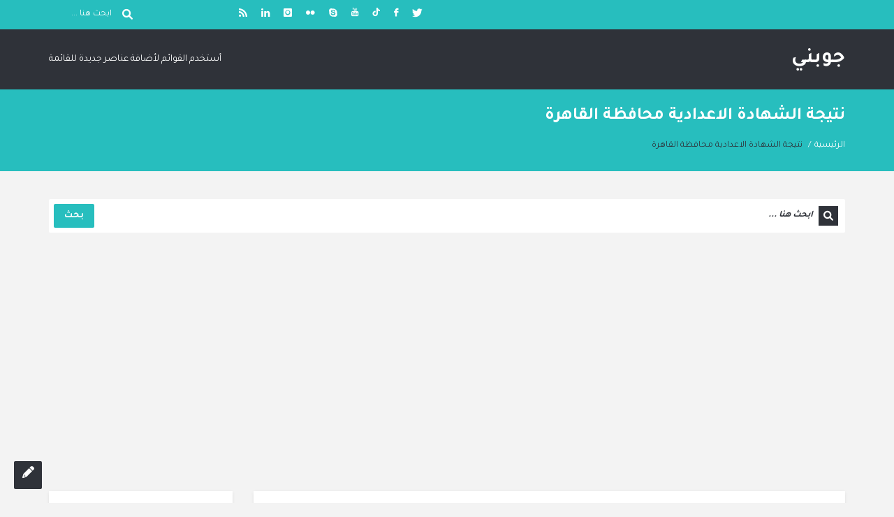

--- FILE ---
content_type: text/html; charset=UTF-8
request_url: https://gawbne.com/cairo/
body_size: 34713
content:
<!DOCTYPE html><html dir="rtl" lang="ar" class="no-js no-svg"><head><meta charset="UTF-8"/>
<script>var __ezHttpConsent={setByCat:function(src,tagType,attributes,category,force,customSetScriptFn=null){var setScript=function(){if(force||window.ezTcfConsent[category]){if(typeof customSetScriptFn==='function'){customSetScriptFn();}else{var scriptElement=document.createElement(tagType);scriptElement.src=src;attributes.forEach(function(attr){for(var key in attr){if(attr.hasOwnProperty(key)){scriptElement.setAttribute(key,attr[key]);}}});var firstScript=document.getElementsByTagName(tagType)[0];firstScript.parentNode.insertBefore(scriptElement,firstScript);}}};if(force||(window.ezTcfConsent&&window.ezTcfConsent.loaded)){setScript();}else if(typeof getEzConsentData==="function"){getEzConsentData().then(function(ezTcfConsent){if(ezTcfConsent&&ezTcfConsent.loaded){setScript();}else{console.error("cannot get ez consent data");force=true;setScript();}});}else{force=true;setScript();console.error("getEzConsentData is not a function");}},};</script>
<script>var ezTcfConsent=window.ezTcfConsent?window.ezTcfConsent:{loaded:false,store_info:false,develop_and_improve_services:false,measure_ad_performance:false,measure_content_performance:false,select_basic_ads:false,create_ad_profile:false,select_personalized_ads:false,create_content_profile:false,select_personalized_content:false,understand_audiences:false,use_limited_data_to_select_content:false,};function getEzConsentData(){return new Promise(function(resolve){document.addEventListener("ezConsentEvent",function(event){var ezTcfConsent=event.detail.ezTcfConsent;resolve(ezTcfConsent);});});}</script>
<script>if(typeof _setEzCookies!=='function'){function _setEzCookies(ezConsentData){var cookies=window.ezCookieQueue;for(var i=0;i<cookies.length;i++){var cookie=cookies[i];if(ezConsentData&&ezConsentData.loaded&&ezConsentData[cookie.tcfCategory]){document.cookie=cookie.name+"="+cookie.value;}}}}
window.ezCookieQueue=window.ezCookieQueue||[];if(typeof addEzCookies!=='function'){function addEzCookies(arr){window.ezCookieQueue=[...window.ezCookieQueue,...arr];}}
addEzCookies([]);if(window.ezTcfConsent&&window.ezTcfConsent.loaded){_setEzCookies(window.ezTcfConsent);}else if(typeof getEzConsentData==="function"){getEzConsentData().then(function(ezTcfConsent){if(ezTcfConsent&&ezTcfConsent.loaded){_setEzCookies(window.ezTcfConsent);}else{console.error("cannot get ez consent data");_setEzCookies(window.ezTcfConsent);}});}else{console.error("getEzConsentData is not a function");_setEzCookies(window.ezTcfConsent);}</script>
<script src="https://cmp.gatekeeperconsent.com/min.js" async></script>
<script data-ezscrex='false' data-cfasync='false' data-pagespeed-no-defer>var __ez=__ez||{};__ez.stms=Date.now();__ez.evt={};__ez.script={};__ez.ck=__ez.ck||{};__ez.template={};__ez.template.isOrig=true;__ez.queue=__ez.queue||function(){var e=0,i=0,t=[],n=!1,o=[],r=[],s=!0,a=function(e,i,n,o,r,s,a){var l=arguments.length>7&&void 0!==arguments[7]?arguments[7]:window,d=this;this.name=e,this.funcName=i,this.parameters=null===n?null:w(n)?n:[n],this.isBlock=o,this.blockedBy=r,this.deleteWhenComplete=s,this.isError=!1,this.isComplete=!1,this.isInitialized=!1,this.proceedIfError=a,this.fWindow=l,this.isTimeDelay=!1,this.process=function(){f("... func = "+e),d.isInitialized=!0,d.isComplete=!0,f("... func.apply: "+e);var i=d.funcName.split("."),n=null,o=this.fWindow||window;i.length>3||(n=3===i.length?o[i[0]][i[1]][i[2]]:2===i.length?o[i[0]][i[1]]:o[d.funcName]),null!=n&&n.apply(null,this.parameters),!0===d.deleteWhenComplete&&delete t[e],!0===d.isBlock&&(f("----- F'D: "+d.name),m())}},l=function(e,i,t,n,o,r,s){var a=arguments.length>7&&void 0!==arguments[7]?arguments[7]:window,l=this;this.name=e,this.path=i,this.async=o,this.defer=r,this.isBlock=t,this.blockedBy=n,this.isInitialized=!1,this.isError=!1,this.isComplete=!1,this.proceedIfError=s,this.fWindow=a,this.isTimeDelay=!1,this.isPath=function(e){return"/"===e[0]&&"/"!==e[1]},this.getSrc=function(e){return void 0!==window.__ezScriptHost&&this.isPath(e)&&"banger.js"!==this.name?window.__ezScriptHost+e:e},this.process=function(){l.isInitialized=!0,f("... file = "+e);var i=this.fWindow?this.fWindow.document:document,t=i.createElement("script");t.src=this.getSrc(this.path),!0===o?t.async=!0:!0===r&&(t.defer=!0),t.onerror=function(){var e={url:window.location.href,name:l.name,path:l.path,user_agent:window.navigator.userAgent};"undefined"!=typeof _ezaq&&(e.pageview_id=_ezaq.page_view_id);var i=encodeURIComponent(JSON.stringify(e)),t=new XMLHttpRequest;t.open("GET","//g.ezoic.net/ezqlog?d="+i,!0),t.send(),f("----- ERR'D: "+l.name),l.isError=!0,!0===l.isBlock&&m()},t.onreadystatechange=t.onload=function(){var e=t.readyState;f("----- F'D: "+l.name),e&&!/loaded|complete/.test(e)||(l.isComplete=!0,!0===l.isBlock&&m())},i.getElementsByTagName("head")[0].appendChild(t)}},d=function(e,i){this.name=e,this.path="",this.async=!1,this.defer=!1,this.isBlock=!1,this.blockedBy=[],this.isInitialized=!0,this.isError=!1,this.isComplete=i,this.proceedIfError=!1,this.isTimeDelay=!1,this.process=function(){}};function c(e,i,n,s,a,d,c,u,f){var m=new l(e,i,n,s,a,d,c,f);!0===u?o[e]=m:r[e]=m,t[e]=m,h(m)}function h(e){!0!==u(e)&&0!=s&&e.process()}function u(e){if(!0===e.isTimeDelay&&!1===n)return f(e.name+" blocked = TIME DELAY!"),!0;if(w(e.blockedBy))for(var i=0;i<e.blockedBy.length;i++){var o=e.blockedBy[i];if(!1===t.hasOwnProperty(o))return f(e.name+" blocked = "+o),!0;if(!0===e.proceedIfError&&!0===t[o].isError)return!1;if(!1===t[o].isComplete)return f(e.name+" blocked = "+o),!0}return!1}function f(e){var i=window.location.href,t=new RegExp("[?&]ezq=([^&#]*)","i").exec(i);"1"===(t?t[1]:null)&&console.debug(e)}function m(){++e>200||(f("let's go"),p(o),p(r))}function p(e){for(var i in e)if(!1!==e.hasOwnProperty(i)){var t=e[i];!0===t.isComplete||u(t)||!0===t.isInitialized||!0===t.isError?!0===t.isError?f(t.name+": error"):!0===t.isComplete?f(t.name+": complete already"):!0===t.isInitialized&&f(t.name+": initialized already"):t.process()}}function w(e){return"[object Array]"==Object.prototype.toString.call(e)}return window.addEventListener("load",(function(){setTimeout((function(){n=!0,f("TDELAY -----"),m()}),5e3)}),!1),{addFile:c,addFileOnce:function(e,i,n,o,r,s,a,l,d){t[e]||c(e,i,n,o,r,s,a,l,d)},addDelayFile:function(e,i){var n=new l(e,i,!1,[],!1,!1,!0);n.isTimeDelay=!0,f(e+" ...  FILE! TDELAY"),r[e]=n,t[e]=n,h(n)},addFunc:function(e,n,s,l,d,c,u,f,m,p){!0===c&&(e=e+"_"+i++);var w=new a(e,n,s,l,d,u,f,p);!0===m?o[e]=w:r[e]=w,t[e]=w,h(w)},addDelayFunc:function(e,i,n){var o=new a(e,i,n,!1,[],!0,!0);o.isTimeDelay=!0,f(e+" ...  FUNCTION! TDELAY"),r[e]=o,t[e]=o,h(o)},items:t,processAll:m,setallowLoad:function(e){s=e},markLoaded:function(e){if(e&&0!==e.length){if(e in t){var i=t[e];!0===i.isComplete?f(i.name+" "+e+": error loaded duplicate"):(i.isComplete=!0,i.isInitialized=!0)}else t[e]=new d(e,!0);f("markLoaded dummyfile: "+t[e].name)}},logWhatsBlocked:function(){for(var e in t)!1!==t.hasOwnProperty(e)&&u(t[e])}}}();__ez.evt.add=function(e,t,n){e.addEventListener?e.addEventListener(t,n,!1):e.attachEvent?e.attachEvent("on"+t,n):e["on"+t]=n()},__ez.evt.remove=function(e,t,n){e.removeEventListener?e.removeEventListener(t,n,!1):e.detachEvent?e.detachEvent("on"+t,n):delete e["on"+t]};__ez.script.add=function(e){var t=document.createElement("script");t.src=e,t.async=!0,t.type="text/javascript",document.getElementsByTagName("head")[0].appendChild(t)};__ez.dot=__ez.dot||{};__ez.queue.addFileOnce('/detroitchicago/boise.js', '//go.ezodn.com/detroitchicago/boise.js?gcb=195-0&cb=5', true, [], true, false, true, false);__ez.queue.addFileOnce('/parsonsmaize/abilene.js', '//go.ezodn.com/parsonsmaize/abilene.js?gcb=195-0&cb=e80eca0cdb', true, [], true, false, true, false);__ez.queue.addFileOnce('/parsonsmaize/mulvane.js', '//go.ezodn.com/parsonsmaize/mulvane.js?gcb=195-0&cb=e75e48eec0', true, ['/parsonsmaize/abilene.js'], true, false, true, false);__ez.queue.addFileOnce('/detroitchicago/birmingham.js', '//go.ezodn.com/detroitchicago/birmingham.js?gcb=195-0&cb=539c47377c', true, ['/parsonsmaize/abilene.js'], true, false, true, false);</script>
<script data-ezscrex="false" type="text/javascript" data-cfasync="false">window._ezaq = Object.assign({"ad_cache_level":0,"adpicker_placement_cnt":0,"ai_placeholder_cache_level":0,"ai_placeholder_placement_cnt":-1,"article_category":"__","author":"علاء السيد","domain":"gawbne.com","domain_id":471061,"ezcache_level":0,"ezcache_skip_code":0,"has_bad_image":0,"has_bad_words":0,"is_sitespeed":0,"lt_cache_level":0,"publish_date":"2023-01-01","response_size":139487,"response_size_orig":133671,"response_time_orig":0,"template_id":120,"url":"https://gawbne.com/cairo/","word_count":0,"worst_bad_word_level":0}, typeof window._ezaq !== "undefined" ? window._ezaq : {});__ez.queue.markLoaded('ezaqBaseReady');</script>
<script type='text/javascript' data-ezscrex='false' data-cfasync='false'>
window.ezAnalyticsStatic = true;
window._ez_send_requests_through_ezoic = true;window.ezWp = true;
function analyticsAddScript(script) {
	var ezDynamic = document.createElement('script');
	ezDynamic.type = 'text/javascript';
	ezDynamic.innerHTML = script;
	document.head.appendChild(ezDynamic);
}
function getCookiesWithPrefix() {
    var allCookies = document.cookie.split(';');
    var cookiesWithPrefix = {};

    for (var i = 0; i < allCookies.length; i++) {
        var cookie = allCookies[i].trim();

        for (var j = 0; j < arguments.length; j++) {
            var prefix = arguments[j];
            if (cookie.indexOf(prefix) === 0) {
                var cookieParts = cookie.split('=');
                var cookieName = cookieParts[0];
                var cookieValue = cookieParts.slice(1).join('=');
                cookiesWithPrefix[cookieName] = decodeURIComponent(cookieValue);
                break; // Once matched, no need to check other prefixes
            }
        }
    }

    return cookiesWithPrefix;
}
function productAnalytics() {
	var d = {"dhh":"//go.ezodn.com","pr":[6],"omd5":"12e57f1ac8197ae5dd03556347d1c518","nar":"risk score"};
	d.u = _ezaq.url;
	d.p = _ezaq.page_view_id;
	d.v = _ezaq.visit_uuid;
	d.ab = _ezaq.ab_test_id;
	d.e = JSON.stringify(_ezaq);
	d.ref = document.referrer;
	d.c = getCookiesWithPrefix('active_template', 'ez', 'lp_');
	if(typeof ez_utmParams !== 'undefined') {
		d.utm = ez_utmParams;
	}

	var dataText = JSON.stringify(d);
	var xhr = new XMLHttpRequest();
	xhr.open('POST','//g.ezoic.net/ezais/analytics?cb=1', true);
	xhr.onload = function () {
		if (xhr.status!=200) {
            return;
		}

        if(document.readyState !== 'loading') {
            analyticsAddScript(xhr.response);
            return;
        }

        var eventFunc = function() {
            if(document.readyState === 'loading') {
                return;
            }
            document.removeEventListener('readystatechange', eventFunc, false);
            analyticsAddScript(xhr.response);
        };

        document.addEventListener('readystatechange', eventFunc, false);
	};
	xhr.setRequestHeader('Content-Type','text/plain');
	xhr.send(dataText);
}
__ez.queue.addFunc("productAnalytics", "productAnalytics", null, true, ['ezaqBaseReady'], false, false, false, true);
</script><base href="https://gawbne.com/cairo/"/>

<link rel="profile" href="https://gmpg.org/xfn/11" />
<link rel="pingback" href="https://gawbne.com/xmlrpc.php"/>
<meta name="viewport" content="width=device-width, initial-scale=1, maximum-scale=1"/>
<meta http-equiv="X-UA-Compatible" content="ie=edge"/>
<meta name="generator" content="Ask me 6.9.7"/>
<meta name="robots" content="index, follow, max-image-preview:large, max-snippet:-1, max-video-preview:-1"/>

	<!-- This site is optimized with the Yoast SEO plugin v24.3 - https://yoast.com/wordpress/plugins/seo/ -->
	<title>نتيجة الشهادة الاعدادية محافظة القاهرة - جوبني</title>
	<meta name="description" content="جوبني هو منصة إجتماعية لاثراء المحتوى العربي بالعديد من الاسئلة والاجابات الصحيحة تمكن المستخدمين من طرح أسئلتهم بمختلف المجالات مع إمكانية"/>
	<link rel="canonical" href="https://gawbne.com/cairo/"/>
	<meta property="og:locale" content="ar_AR"/>
	<meta property="og:type" content="article"/>
	<meta property="og:title" content="نتيجة الشهادة الاعدادية محافظة القاهرة - جوبني"/>
	<meta property="og:description" content="جوبني هو منصة إجتماعية لاثراء المحتوى العربي بالعديد من الاسئلة والاجابات الصحيحة تمكن المستخدمين من طرح أسئلتهم بمختلف المجالات مع إمكانية"/>
	<meta property="og:url" content="https://gawbne.com/cairo/"/>
	<meta property="og:site_name" content="جوبني"/>
	<meta property="article:published_time" content="2023-01-02T00:45:43+00:00"/>
	<meta property="article:modified_time" content="2025-06-16T19:27:50+00:00"/>
	<meta name="author" content="علاء السيد"/>
	<meta name="twitter:card" content="summary_large_image"/>
	<meta name="twitter:label1" content="كُتب بواسطة"/>
	<meta name="twitter:data1" content="علاء السيد"/>
	<meta name="twitter:label2" content="وقت القراءة المُقدّر"/>
	<meta name="twitter:data2" content="دقيقتان"/>
	<script type="application/ld+json" class="yoast-schema-graph">{"@context":"https://schema.org","@graph":[{"@type":"WebPage","@id":"https://gawbne.com/cairo/","url":"https://gawbne.com/cairo/","name":"نتيجة الشهادة الاعدادية محافظة القاهرة - جوبني","isPartOf":{"@id":"https://gawbne.com/#website"},"datePublished":"2023-01-02T00:45:43+00:00","dateModified":"2025-06-16T19:27:50+00:00","author":{"@id":"https://gawbne.com/#/schema/person/4510eb501f5dfe8f9124549c4fd75f95"},"description":"جوبني هو منصة إجتماعية لاثراء المحتوى العربي بالعديد من الاسئلة والاجابات الصحيحة تمكن المستخدمين من طرح أسئلتهم بمختلف المجالات مع إمكانية","breadcrumb":{"@id":"https://gawbne.com/cairo/#breadcrumb"},"inLanguage":"ar","potentialAction":[{"@type":"ReadAction","target":["https://gawbne.com/cairo/"]}]},{"@type":"BreadcrumbList","@id":"https://gawbne.com/cairo/#breadcrumb","itemListElement":[{"@type":"ListItem","position":1,"name":"الرئيسية","item":"https://gawbne.com/"},{"@type":"ListItem","position":2,"name":"نتيجة الشهادة الاعدادية محافظة القاهرة"}]},{"@type":"WebSite","@id":"https://gawbne.com/#website","url":"https://gawbne.com/","name":"جوبني","description":"سؤال وجواب","potentialAction":[{"@type":"SearchAction","target":{"@type":"EntryPoint","urlTemplate":"https://gawbne.com/?s={search_term_string}"},"query-input":{"@type":"PropertyValueSpecification","valueRequired":true,"valueName":"search_term_string"}}],"inLanguage":"ar"},{"@type":"Person","@id":"https://gawbne.com/#/schema/person/4510eb501f5dfe8f9124549c4fd75f95","name":"علاء السيد","image":{"@type":"ImageObject","inLanguage":"ar","@id":"https://gawbne.com/#/schema/person/image/","url":"https://secure.gravatar.com/avatar/8de746db346fe5920b99179570aa127766af144f13082023487b8cb8a8fa9a26?s=96&d=mm&r=g","contentUrl":"https://secure.gravatar.com/avatar/8de746db346fe5920b99179570aa127766af144f13082023487b8cb8a8fa9a26?s=96&d=mm&r=g","caption":"علاء السيد"},"sameAs":["https://gawbne.com"],"url":"https://gawbne.com/author/admin/"}]}</script>
	<!-- / Yoast SEO plugin. -->


<link rel="dns-prefetch" href="//fonts.googleapis.com"/>
<link rel="alternate" title="oEmbed (JSON)" type="application/json+oembed" href="https://gawbne.com/wp-json/oembed/1.0/embed?url=https%3A%2F%2Fgawbne.com%2Fcairo%2F"/>
<link rel="alternate" title="oEmbed (XML)" type="text/xml+oembed" href="https://gawbne.com/wp-json/oembed/1.0/embed?url=https%3A%2F%2Fgawbne.com%2Fcairo%2F&amp;format=xml"/>
<style id="wp-img-auto-sizes-contain-inline-css" type="text/css">
img:is([sizes=auto i],[sizes^="auto," i]){contain-intrinsic-size:3000px 1500px}
/*# sourceURL=wp-img-auto-sizes-contain-inline-css */
</style>
<style id="wp-emoji-styles-inline-css" type="text/css">

	img.wp-smiley, img.emoji {
		display: inline !important;
		border: none !important;
		box-shadow: none !important;
		height: 1em !important;
		width: 1em !important;
		margin: 0 0.07em !important;
		vertical-align: -0.1em !important;
		background: none !important;
		padding: 0 !important;
	}
/*# sourceURL=wp-emoji-styles-inline-css */
</style>
<style id="wp-block-library-inline-css" type="text/css">
:root{--wp-block-synced-color:#7a00df;--wp-block-synced-color--rgb:122,0,223;--wp-bound-block-color:var(--wp-block-synced-color);--wp-editor-canvas-background:#ddd;--wp-admin-theme-color:#007cba;--wp-admin-theme-color--rgb:0,124,186;--wp-admin-theme-color-darker-10:#006ba1;--wp-admin-theme-color-darker-10--rgb:0,107,160.5;--wp-admin-theme-color-darker-20:#005a87;--wp-admin-theme-color-darker-20--rgb:0,90,135;--wp-admin-border-width-focus:2px}@media (min-resolution:192dpi){:root{--wp-admin-border-width-focus:1.5px}}.wp-element-button{cursor:pointer}:root .has-very-light-gray-background-color{background-color:#eee}:root .has-very-dark-gray-background-color{background-color:#313131}:root .has-very-light-gray-color{color:#eee}:root .has-very-dark-gray-color{color:#313131}:root .has-vivid-green-cyan-to-vivid-cyan-blue-gradient-background{background:linear-gradient(135deg,#00d084,#0693e3)}:root .has-purple-crush-gradient-background{background:linear-gradient(135deg,#34e2e4,#4721fb 50%,#ab1dfe)}:root .has-hazy-dawn-gradient-background{background:linear-gradient(135deg,#faaca8,#dad0ec)}:root .has-subdued-olive-gradient-background{background:linear-gradient(135deg,#fafae1,#67a671)}:root .has-atomic-cream-gradient-background{background:linear-gradient(135deg,#fdd79a,#004a59)}:root .has-nightshade-gradient-background{background:linear-gradient(135deg,#330968,#31cdcf)}:root .has-midnight-gradient-background{background:linear-gradient(135deg,#020381,#2874fc)}:root{--wp--preset--font-size--normal:16px;--wp--preset--font-size--huge:42px}.has-regular-font-size{font-size:1em}.has-larger-font-size{font-size:2.625em}.has-normal-font-size{font-size:var(--wp--preset--font-size--normal)}.has-huge-font-size{font-size:var(--wp--preset--font-size--huge)}.has-text-align-center{text-align:center}.has-text-align-left{text-align:left}.has-text-align-right{text-align:right}.has-fit-text{white-space:nowrap!important}#end-resizable-editor-section{display:none}.aligncenter{clear:both}.items-justified-left{justify-content:flex-start}.items-justified-center{justify-content:center}.items-justified-right{justify-content:flex-end}.items-justified-space-between{justify-content:space-between}.screen-reader-text{border:0;clip-path:inset(50%);height:1px;margin:-1px;overflow:hidden;padding:0;position:absolute;width:1px;word-wrap:normal!important}.screen-reader-text:focus{background-color:#ddd;clip-path:none;color:#444;display:block;font-size:1em;height:auto;left:5px;line-height:normal;padding:15px 23px 14px;text-decoration:none;top:5px;width:auto;z-index:100000}html :where(.has-border-color){border-style:solid}html :where([style*=border-top-color]){border-top-style:solid}html :where([style*=border-right-color]){border-right-style:solid}html :where([style*=border-bottom-color]){border-bottom-style:solid}html :where([style*=border-left-color]){border-left-style:solid}html :where([style*=border-width]){border-style:solid}html :where([style*=border-top-width]){border-top-style:solid}html :where([style*=border-right-width]){border-right-style:solid}html :where([style*=border-bottom-width]){border-bottom-style:solid}html :where([style*=border-left-width]){border-left-style:solid}html :where(img[class*=wp-image-]){height:auto;max-width:100%}:where(figure){margin:0 0 1em}html :where(.is-position-sticky){--wp-admin--admin-bar--position-offset:var(--wp-admin--admin-bar--height,0px)}@media screen and (max-width:600px){html :where(.is-position-sticky){--wp-admin--admin-bar--position-offset:0px}}
/*wp_block_styles_on_demand_placeholder:69728c2acaf44*/
/*# sourceURL=wp-block-library-inline-css */
</style>
<style id="classic-theme-styles-inline-css" type="text/css">
/*! This file is auto-generated */
.wp-block-button__link{color:#fff;background-color:#32373c;border-radius:9999px;box-shadow:none;text-decoration:none;padding:calc(.667em + 2px) calc(1.333em + 2px);font-size:1.125em}.wp-block-file__button{background:#32373c;color:#fff;text-decoration:none}
/*# sourceURL=/wp-includes/css/classic-themes.min.css */
</style>
<link rel="stylesheet" id="wpda_wpdp_public-css" href="https://gawbne.com/wp-content/plugins/wp-data-access/public/../assets/css/wpda_public.css?ver=5.5.32" type="text/css" media="all"/>
<link rel="stylesheet" id="contact-form-7-css" href="https://gawbne.com/wp-content/plugins/contact-form-7/includes/css/styles.css?ver=6.0.3" type="text/css" media="all"/>
<link rel="stylesheet" id="contact-form-7-rtl-css" href="https://gawbne.com/wp-content/plugins/contact-form-7/includes/css/styles-rtl.css?ver=6.0.3" type="text/css" media="all"/>
<link rel="stylesheet" id="gamipress-css-css" href="https://gawbne.com/wp-content/plugins/gamipress/assets/css/gamipress.min.css?ver=7.2.5" type="text/css" media="all"/>
<style id="woocommerce-inline-inline-css" type="text/css">
.woocommerce form .form-row .required { visibility: visible; }
/*# sourceURL=woocommerce-inline-inline-css */
</style>
<link rel="stylesheet" id="brands-styles-css" href="https://gawbne.com/wp-content/plugins/woocommerce/assets/css/brands.css?ver=9.6.3" type="text/css" media="all"/>
<link rel="stylesheet" id="woocommerce-css" href="https://gawbne.com/wp-content/themes/ask-me/admin/woocommerce/woocommerce-rtl.css?ver=6.9.7" type="text/css" media="all"/>
<link rel="stylesheet" id="woocommerce-responsive-css" href="https://gawbne.com/wp-content/themes/ask-me/admin/woocommerce/woocommerce-media-rtl.css?ver=6.9.7" type="text/css" media="all"/>
<link rel="stylesheet" id="open-sans-css" href="https://fonts.googleapis.com/css?family=Open+Sans%3A300italic%2C400italic%2C600italic%2C300%2C400%2C600&amp;subset=latin%2Clatin-ext&amp;display=fallback&amp;ver=6.9" type="text/css" media="all"/>
<link rel="stylesheet" id="droidarabickufi-css" href="https://fonts.googleapis.com/earlyaccess/droidarabickufi.css?ver=6.9" type="text/css" media="all"/>
<link rel="stylesheet" id="v_base-css" href="https://gawbne.com/wp-content/themes/ask-me/css/base.css?ver=6.9" type="text/css" media="all"/>
<link rel="stylesheet" id="v_lists-css" href="https://gawbne.com/wp-content/themes/ask-me/css/lists.css?ver=6.9" type="text/css" media="all"/>
<link rel="stylesheet" id="v_bootstrap-css" href="https://gawbne.com/wp-content/themes/ask-me/css/bootstrap.min.css?ver=6.9" type="text/css" media="all"/>
<link rel="stylesheet" id="v_prettyPhoto-css" href="https://gawbne.com/wp-content/themes/ask-me/css/prettyPhoto.css?ver=6.9" type="text/css" media="all"/>
<link rel="stylesheet" id="v_font_awesome_old-css" href="https://gawbne.com/wp-content/themes/ask-me/css/font-awesome-old/css/font-awesome.min.css?ver=6.9" type="text/css" media="all"/>
<link rel="stylesheet" id="v_font_awesome-css" href="https://gawbne.com/wp-content/themes/ask-me/css/font-awesome/css/font-awesome.min.css?ver=6.9" type="text/css" media="all"/>
<link rel="stylesheet" id="v_fontello-css" href="https://gawbne.com/wp-content/themes/ask-me/css/fontello/css/fontello.css?ver=6.9" type="text/css" media="all"/>
<link rel="stylesheet" id="v_enotype-css" href="https://gawbne.com/wp-content/themes/ask-me/woocommerce/enotype/enotype.css?ver=6.9" type="text/css" media="all"/>
<link rel="stylesheet" id="select2-css-css" href="https://gawbne.com/wp-content/themes/ask-me/css/select2.min.css?ver=6.9.7" type="text/css" media="all"/>
<link rel="stylesheet" id="v_css-css" href="https://gawbne.com/wp-content/themes/ask-me/style.css" type="text/css" media="all"/>
<link rel="stylesheet" id="v_bootstrap_ar-css" href="https://gawbne.com/wp-content/themes/ask-me/css/bootstrap.min-ar.css?ver=6.9" type="text/css" media="all"/>
<link rel="stylesheet" id="v_rtl_css-css" href="https://gawbne.com/wp-content/themes/ask-me/css/rtl.css?ver=6.9.7" type="text/css" media="all"/>
<link rel="stylesheet" id="v_responsive_rtl-css" href="https://gawbne.com/wp-content/themes/ask-me/css/rtl-responsive.css?ver=6.9.7" type="text/css" media="all"/>
<link rel="stylesheet" id="skin-strong_cyan-css" href="https://gawbne.com/wp-content/themes/ask-me/css/skins/strong_cyan.css?ver=6.9.7" type="text/css" media="all"/>
<link rel="stylesheet" id="vpanel_custom-css" href="https://gawbne.com/wp-content/themes/ask-me/css/custom.css?ver=6.9" type="text/css" media="all"/>
<style id="vpanel_custom-inline-css" type="text/css">

		body,.qoute p,input,.button,label,.more,blockquote,.widget ul li,textarea,h1, h2, h3, h4, h5, h6,select,.f_left.language_selector ul li a.lang_sel_sel {
			font-family: "Tajawal";
		}
		.question-favorite,.question-category,.question-author-meta,.question-date,.author-message,.message-reply,.message-delete,.question-comment,.question-view,.question-points,.question-vote-all,.question-category a,.question-author-meta a,.question-comment a,.question-answered,.widget_social li span,.widget_stats li span,.widget_highest_points .comment,.related-item span,.copyrights,.error_404 h2,.registe-user span,.user-profile-widget .ul_list li span span,.pagination a,.pagination span,.question-reply,.block-stats-2,.block-stats-3,.block-stats-4,.question-vote-result,.single-question-vote-result,.main-content .page-content .boxedtitle.page-title h2 span.color,.commentlist li .date,.question-type-poll .progressbar-title,.post .post-meta .meta-author,.post .post-meta .meta-date,.post .post-meta .meta-categories a,.post .post-meta .meta-comment a,.post .post-meta .post-view a {
			font-family: "Tajawal";
		}.top-after-header:not(.big-search) .form-style-2,.page-template-template-login-2
.main-sidebar-container > .row > .col-md-6:first-child { display:none; }.top-after-header .box_icon.box_warp.box_no_border
{margin-bottom: 30px;}.page-template-template-login-2
.main-sidebar-container > .row > .col-md-6 {width: 100%;}
/*# sourceURL=vpanel_custom-inline-css */
</style>
<link rel="stylesheet" id="askme-fonts-css" href="//fonts.googleapis.com/css?family=%27Droid+Arabic+Kufi%27%2C%27Tajawal%3A100%2C100i%2C200%2C200i%2C300%2C300i%2C400%2C400i%2C500%2C500i%2C600%2C600i%2C700%2C700i%2C800%2C800i%2C900%2C900i%7CTajawal%3A100%2C100i%2C200%2C200i%2C300%2C300i%2C400%2C400i%2C500%2C500i%2C600%2C600i%2C700%2C700i%2C800%2C800i%2C900%2C900i%26amp%3Bsubset%3Dcyrillic%2Ccyrillic-ext%2Cgreek%2Cgreek-ext%2Clatin-ext%2Cvietnamese%26amp%3Bdisplay%3Dswap&amp;ver=6.9.7" type="text/css" media="all"/>
<link rel="stylesheet" id="hcb-style-css" href="https://gawbne.com/wp-content/plugins/highlighting-code-block/build/css/hcb--light.css?ver=2.0.1" type="text/css" media="all"/>
<style id="hcb-style-inline-css" type="text/css">
:root{--hcb--fz--base: 14px}:root{--hcb--fz--mobile: 13px}:root{--hcb--ff:Menlo, Consolas, "Hiragino Kaku Gothic ProN", "Hiragino Sans", Meiryo, sans-serif;}
/*# sourceURL=hcb-style-inline-css */
</style>
<script type="text/javascript">
            window._nslDOMReady = function (callback) {
                if ( document.readyState === "complete" || document.readyState === "interactive" ) {
                    callback();
                } else {
                    document.addEventListener( "DOMContentLoaded", callback );
                }
            };
            </script><script type="text/javascript" src="https://gawbne.com/wp-includes/js/jquery/jquery.min.js?ver=3.7.1" id="jquery-core-js"></script>
<script type="text/javascript" src="https://gawbne.com/wp-includes/js/jquery/jquery-migrate.min.js?ver=3.4.1" id="jquery-migrate-js"></script>
<script type="text/javascript" src="https://gawbne.com/wp-includes/js/underscore.min.js?ver=1.13.7" id="underscore-js"></script>
<script type="text/javascript" src="https://gawbne.com/wp-includes/js/backbone.min.js?ver=1.6.0" id="backbone-js"></script>
<script type="text/javascript" id="wp-api-request-js-extra">
/* <![CDATA[ */
var wpApiSettings = {"root":"https://gawbne.com/wp-json/","nonce":"d6d4501d42","versionString":"wp/v2/"};
//# sourceURL=wp-api-request-js-extra
/* ]]> */
</script>
<script type="text/javascript" src="https://gawbne.com/wp-includes/js/api-request.min.js?ver=6.9" id="wp-api-request-js"></script>
<script type="text/javascript" src="https://gawbne.com/wp-includes/js/wp-api.min.js?ver=6.9" id="wp-api-js"></script>
<script type="text/javascript" id="wpda_rest_api-js-extra">
/* <![CDATA[ */
var wpdaApiSettings = {"path":"wpda"};
//# sourceURL=wpda_rest_api-js-extra
/* ]]> */
</script>
<script type="text/javascript" src="https://gawbne.com/wp-content/plugins/wp-data-access/public/../assets/js/wpda_rest_api.js?ver=5.5.32" id="wpda_rest_api-js"></script>
<script type="text/javascript" src="https://gawbne.com/wp-content/plugins/woocommerce/assets/js/jquery-blockui/jquery.blockUI.min.js?ver=2.7.0-wc.9.6.3" id="jquery-blockui-js" defer="defer" data-wp-strategy="defer"></script>
<script type="text/javascript" id="wc-add-to-cart-js-extra">
/* <![CDATA[ */
var wc_add_to_cart_params = {"ajax_url":"/wp-admin/admin-ajax.php","wc_ajax_url":"/?wc-ajax=%%endpoint%%","i18n_view_cart":"\u0639\u0631\u0636 \u0627\u0644\u0633\u0644\u0629","cart_url":"https://gawbne.com/cart/","is_cart":"","cart_redirect_after_add":"no"};
//# sourceURL=wc-add-to-cart-js-extra
/* ]]> */
</script>
<script type="text/javascript" src="https://gawbne.com/wp-content/plugins/woocommerce/assets/js/frontend/add-to-cart.min.js?ver=9.6.3" id="wc-add-to-cart-js" defer="defer" data-wp-strategy="defer"></script>
<script type="text/javascript" src="https://gawbne.com/wp-content/plugins/woocommerce/assets/js/js-cookie/js.cookie.min.js?ver=2.1.4-wc.9.6.3" id="js-cookie-js" defer="defer" data-wp-strategy="defer"></script>
<script type="text/javascript" id="woocommerce-js-extra">
/* <![CDATA[ */
var woocommerce_params = {"ajax_url":"/wp-admin/admin-ajax.php","wc_ajax_url":"/?wc-ajax=%%endpoint%%"};
//# sourceURL=woocommerce-js-extra
/* ]]> */
</script>
<script type="text/javascript" src="https://gawbne.com/wp-content/plugins/woocommerce/assets/js/frontend/woocommerce.min.js?ver=9.6.3" id="woocommerce-js" defer="defer" data-wp-strategy="defer"></script>
<script type="text/javascript" src="https://gawbne.com/wp-content/themes/ask-me/admin/woocommerce/woocommerce.js?ver=6.9.7" id="woocommerce-js-js"></script>
<script type="text/javascript" src="https://gawbne.com/wp-content/themes/ask-me/js/select2.min.js?ver=6.9.7" id="select2-js-js"></script>
<script type="text/javascript" src="https://gawbne.com/wp-content/themes/ask-me/js/jquery.easing.1.3.min.js?ver=6.9" id="v_easing-js"></script>
<script type="text/javascript" src="https://gawbne.com/wp-content/themes/ask-me/js/html5.js?ver=6.9" id="v_html5-js"></script>
<script type="text/javascript" src="https://gawbne.com/wp-content/themes/ask-me/js/jflickrfeed.min.js?ver=6.9" id="v_jflickrfeed-js"></script>
<script type="text/javascript" src="https://gawbne.com/wp-content/themes/ask-me/js/jquery.inview.min.js?ver=6.9" id="v_inview-js"></script>
<script type="text/javascript" src="https://gawbne.com/wp-content/themes/ask-me/js/jquery.tipsy.js?ver=6.9" id="v_tipsy-js"></script>
<script type="text/javascript" src="https://gawbne.com/wp-content/themes/ask-me/js/tabs.js?ver=6.9" id="v_tabs-js"></script>
<script type="text/javascript" src="https://gawbne.com/wp-content/themes/ask-me/js/jquery.flexslider.js?ver=6.9" id="v_flexslider-js"></script>
<script type="text/javascript" src="https://gawbne.com/wp-content/themes/ask-me/js/jquery.prettyPhoto.js?ver=6.9" id="v_prettyphoto-js"></script>
<script type="text/javascript" src="https://gawbne.com/wp-content/themes/ask-me/js/jquery.carouFredSel-6.2.1-packed.js?ver=6.9" id="v_carouFredSel-js"></script>
<script type="text/javascript" src="https://gawbne.com/wp-content/themes/ask-me/js/jquery.scrollTo.js?ver=6.9" id="v_scrollTo-js"></script>
<script type="text/javascript" src="https://gawbne.com/wp-content/themes/ask-me/js/jquery.nav.js?ver=6.9" id="v_nav-js"></script>
<script type="text/javascript" src="https://gawbne.com/wp-content/themes/ask-me/js/tags.js?ver=6.9" id="v_tags-js"></script>
<script type="text/javascript" src="https://gawbne.com/wp-content/themes/ask-me/js/theia.js?ver=6.9" id="v_theia-js"></script>
<script type="text/javascript" src="https://gawbne.com/wp-content/themes/ask-me/js/mCustomScrollbar.js?ver=6.9" id="v_mCustomScrollbar-js"></script>
<script type="text/javascript" src="https://gawbne.com/wp-content/themes/ask-me/js/jquery.bxslider.min-ar.js?ver=6.9" id="v_bxslider-js"></script>
<script type="text/javascript" src="https://gawbne.com/wp-includes/js/jquery/ui/core.min.js?ver=1.13.3" id="jquery-ui-core-js"></script>
<script type="text/javascript" src="https://gawbne.com/wp-includes/js/jquery/ui/mouse.min.js?ver=1.13.3" id="jquery-ui-mouse-js"></script>
<script type="text/javascript" src="https://gawbne.com/wp-includes/js/jquery/ui/sortable.min.js?ver=1.13.3" id="jquery-ui-sortable-js"></script>
<script type="text/javascript" src="https://gawbne.com/wp-includes/js/jquery/ui/datepicker.min.js?ver=1.13.3" id="jquery-ui-datepicker-js"></script>
<script type="text/javascript" id="jquery-ui-datepicker-js-after">
/* <![CDATA[ */
jQuery(function(jQuery){jQuery.datepicker.setDefaults({"closeText":"\u0625\u063a\u0644\u0627\u0642","currentText":"\u0627\u0644\u064a\u0648\u0645","monthNames":["\u064a\u0646\u0627\u064a\u0631","\u0641\u0628\u0631\u0627\u064a\u0631","\u0645\u0627\u0631\u0633","\u0623\u0628\u0631\u064a\u0644","\u0645\u0627\u064a\u0648","\u064a\u0648\u0646\u064a\u0648","\u064a\u0648\u0644\u064a\u0648","\u0623\u063a\u0633\u0637\u0633","\u0633\u0628\u062a\u0645\u0628\u0631","\u0623\u0643\u062a\u0648\u0628\u0631","\u0646\u0648\u0641\u0645\u0628\u0631","\u062f\u064a\u0633\u0645\u0628\u0631"],"monthNamesShort":["\u064a\u0646\u0627\u064a\u0631","\u0641\u0628\u0631\u0627\u064a\u0631","\u0645\u0627\u0631\u0633","\u0623\u0628\u0631\u064a\u0644","\u0645\u0627\u064a\u0648","\u064a\u0648\u0646\u064a\u0648","\u064a\u0648\u0644\u064a\u0648","\u0623\u063a\u0633\u0637\u0633","\u0633\u0628\u062a\u0645\u0628\u0631","\u0623\u0643\u062a\u0648\u0628\u0631","\u0646\u0648\u0641\u0645\u0628\u0631","\u062f\u064a\u0633\u0645\u0628\u0631"],"nextText":"\u0627\u0644\u062a\u0627\u0644\u064a","prevText":"\u0627\u0644\u0633\u0627\u0628\u0642","dayNames":["\u0627\u0644\u0623\u062d\u062f","\u0627\u0644\u0625\u062b\u0646\u064a\u0646","\u0627\u0644\u062b\u0644\u0627\u062b\u0627\u0621","\u0627\u0644\u0623\u0631\u0628\u0639\u0627\u0621","\u0627\u0644\u062e\u0645\u064a\u0633","\u0627\u0644\u062c\u0645\u0639\u0629","\u0627\u0644\u0633\u0628\u062a"],"dayNamesShort":["\u0627\u0644\u0623\u062d\u062f","\u0627\u0644\u0623\u062b\u0646\u064a\u0646","\u0627\u0644\u062b\u0644\u0627\u062b\u0627\u0621","\u0627\u0644\u0623\u0631\u0628\u0639\u0627\u0621","\u0627\u0644\u062e\u0645\u064a\u0633","\u0627\u0644\u062c\u0645\u0639\u0629","\u0627\u0644\u0633\u0628\u062a"],"dayNamesMin":["\u062f","\u0646","\u062b","\u0623\u0631\u0628","\u062e","\u062c","\u0633"],"dateFormat":"d MM\u060c yy","firstDay":1,"isRTL":true});});
//# sourceURL=jquery-ui-datepicker-js-after
/* ]]> */
</script>
<script type="text/javascript" id="askme-custom-js-extra">
/* <![CDATA[ */
var askme_js = {"products_excerpt_title":"","captcha_answer":"Cairo","v_get_template_directory_uri":"https://gawbne.com/wp-content/themes/ask-me","admin_url":"https://gawbne.com/wp-admin/admin-ajax.php","publishable_key":"","stripe_style_input":"1_input","askme_best_answer_nonce":"329efdf63a","ask_error_text":"\u064a\u0631\u062c\u0649 \u0645\u0644\u0621 \u0627\u0644\u062d\u0642\u0648\u0644 \u0627\u0644\u0645\u0637\u0644\u0648\u0628\u0629.","ask_error_captcha":"\u064a\u0648\u062c\u062f \u062e\u0637\u0623 \u0641\u064a \u0627\u0644\u0631\u0645\u0632 \u0627\u0644\u0627\u0645\u0646\u064a \u0627\u0644\u0631\u062c\u0627\u0621 \u0627\u0644\u0645\u062d\u0627\u0648\u0644\u0629.","ask_error_empty":"\u064a\u0631\u062c\u0649 \u0645\u0644\u0621 \u0627\u0644\u062d\u0642\u0648\u0644 \u0627\u0644\u0645\u0637\u0644\u0648\u0628\u0629.","no_vote_question":"\u0639\u0641\u0648\u0627\u060c \u0644\u0627\u062a\u0633\u0637\u064a\u0639 \u062a\u0642\u064a\u0645 \u0647\u0630\u0627 \u0627\u0644\u0633\u0624\u0627\u0644\u202b.","no_vote_more":"\u0639\u0641\u0648\u0627 \u060c \u0644\u0627 \u062a\u0633\u062a\u0637\u064a\u0639 \u0627\u0644\u062a\u0635\u0648\u064a\u062a \u0639\u0644\u0649 \u0646\u0641\u0633 \u0627\u0644\u0633\u0624\u0627\u0644 \u0627\u0643\u062b\u0631 \u0645\u0646 \u0645\u0631\u0629 .","no_vote_user":"\u0627\u0644\u062a\u0635\u0648\u064a\u062a \u0645\u062a\u0627\u062d \u0644\u0644\u0627\u0639\u0636\u0627\u0621 \u0641\u0642\u0637 .","no_vote_answer":"\u0639\u0641\u0648\u0627\u060c \u0644\u0627 \u062a\u0633\u062a\u0637\u064a\u0639 \u062a\u0642\u064a\u0645 \u0625\u062c\u0627\u0628\u062a\u0643.","no_vote_more_answer":"\u0639\u0641\u0648\u0627\u060c \u0644\u0627 \u064a\u0645\u0643\u0646 \u062a\u0642\u064a\u0645 \u0646\u0641\u0633 \u0627\u0644\u0625\u062c\u0627\u0628\u0629 \u0645\u0631\u062a\u064a\u0646.","sure_delete":"\u202b\u200e\u0647\u0644 \u062a\u0631\u064a\u062f \u062d\u0630\u0641 \u0627\u0644\u0633\u0624\u0627\u0644\u061f","sure_delete_post":"\u200e\u0647\u0644 \u0623\u0646\u062a \u0645\u062a\u0627\u0643\u062f \u0645\u0646 \u062d\u0630\u0641 \u0627\u0644\u0645\u0642\u0627\u0644\u0629\u061f","sure_delete_comment":"\u200e\u0647\u0644 \u0623\u0646\u062a \u0645\u062a\u0627\u0643\u062f \u0645\u0646 \u062d\u0630\u0641 \u0627\u0644\u062a\u0639\u0644\u064a\u0642\u061f","sure_delete_answer":"\u200e\u0647\u0644 \u0623\u0646\u062a \u0645\u062a\u0627\u0643\u062f \u0645\u0646 \u062d\u0630\u0641 \u0627\u0644\u0625\u062c\u0627\u0628\u0629\u061f","sure_delete_message":"\u0647\u0644 \u0623\u0646\u062a \u0645\u062a\u0627\u0643\u062f \u0645\u0646 \u062d\u0630\u0641 \u0627\u0644\u0631\u0633\u0627\u0644\u0629\u061f","choose_best_answer":"\u0627\u062e\u062a\u064a\u0627\u0631 \u0623\u0641\u0636\u0644 \u0625\u062c\u0627\u0628\u0629","cancel_best_answer":"\u0627\u0644\u063a\u0627\u0621 \u0623\u0641\u0636\u0644 \u0627\u062c\u0627\u0628\u0647","best_answer":"\u0623\u0641\u0636\u0644 \u0625\u062c\u0627\u0628\u0629","follow_question_attr":"\u062a\u0627\u0628\u0639 \u0627\u0644\u0633\u0624\u0627\u0644","unfollow_question_attr":"\u0625\u0644\u063a\u0627\u0621 \u0645\u062a\u0627\u0628\u0639\u0647 \u0627\u0644\u0633\u0624\u0627\u0644","follow_question":"\u062a\u0627\u0628\u0639\u0646\u064a","unfollow_question":"\u0627\u0644\u063a\u0627\u0621 \u0627\u0644\u0645\u062a\u0627\u0628\u0639\u0629","block_user":"\u062d\u0638\u0631","unblock_user":"\u202b\u0625\u0644\u063a\u0627\u0621 \u0627\u0644\u062d\u0638\u0631","select_file":"\u0627\u062e\u062a\u0631 \u0627\u0644\u0645\u0644\u0641","browse":"\u062a\u0635\u0641\u062d","block_message_text":"\u062d\u0638\u0631 \u0627\u0644\u0631\u0633\u0627\u0626\u0644","unblock_message_text":"\u0627\u0644\u063a\u0627\u0621 \u062d\u0636\u0631 \u0627\u0644\u0631\u0633\u0627\u0626\u0644","cancel_reply":"\u0627\u0636\u063a\u0637 \u0647\u0646\u0627 \u0644\u0625\u0644\u063a\u0627\u0621 \u0627\u0644\u0631\u062f\u202b.","must_login":"\u202b\u0645\u0646 \u0641\u0636\u0644\u0643 \u0642\u0645 \u0628\u062a\u0633\u062c\u064a\u0644 \u0627\u0644\u062f\u062e\u0648\u0644\u060c \u0627\u0644\u0623\u0639\u0636\u0627\u0621 \u0641\u0642\u0637 \u0645\u0646 \u064a\u0645\u0643\u0646\u0647\u0645 \u0627\u0644\u062a\u0635\u0648\u064a\u062a \u0648\u0645\u0634\u0627\u0647\u062f\u0629 \u0627\u0644\u0646\u062a\u0627\u0626\u062c.","no_poll_more":"\u0639\u0641\u0648\u064b\u0627\u060c \u0644\u0627 \u062a\u0633\u062a\u0637\u064a\u0639 \u0627\u0644\u062a\u0635\u0648\u064a\u062a \u0639\u0644\u0649 \u0646\u0641\u0633 \u0627\u0644\u0633\u0624\u0627\u0644 \u0623\u0643\u062b\u0631 \u0645\u0646 \u0645\u0631\u0629.","insert_image":"\u0623\u062e\u062a\u0627\u0631 \u0627\u0644\u0635\u0648\u0631\u0629","error_uploading_image":"\u062e\u0637\u0623 \u0641\u064a \u0627\u0644\u0631\u0641\u0639! \u0631\u062c\u0627\u0621 \u0631\u0641\u0639 \u0635\u0648\u0631 \u0641\u0642\u0637.","url_copied":"\u062a\u0645 \u0646\u0633\u062e \u0639\u0646\u0648\u0627\u0646 URL!"};
//# sourceURL=askme-custom-js-extra
/* ]]> */
</script>
<script type="text/javascript" src="https://gawbne.com/wp-content/themes/ask-me/js/custom.min.js?ver=6.9.7" id="askme-custom-js"></script>
<script type="text/javascript" src="https://gawbne.com/wp-content/themes/ask-me/js/custom-ar.min.js?ver=6.9.7" id="v_custom_ar-js"></script>
<link rel="https://api.w.org/" href="https://gawbne.com/wp-json/"/><link rel="alternate" title="JSON" type="application/json" href="https://gawbne.com/wp-json/wp/v2/posts/391"/><link rel="stylesheet" href="https://gawbne.com/wp-content/themes/ask-me/rtl.css" type="text/css" media="screen"/><link rel="shortcut icon" href="https://gawbne.com/wp-content/themes/ask-me/images/favicon.png" type="image/x-icon"/>
<meta name="theme-color" content="#27bebe"/>
		<meta name="msapplication-navbutton-color" content="#27bebe"/>
		<meta name="apple-mobile-web-app-capable" content="yes"/>
		<meta name="apple-mobile-web-app-status-bar-style" content="black-translucent"/><meta property="og:site_name" content="جوبني"/>
<meta property="og:type" content="website"/>
<meta property="og:title" content="نتيجة الشهادة الاعدادية محافظة القاهرة"/>
<meta property="og:url" content="https://gawbne.com/cairo/"/>
<meta property="og:description" content="&amp;#x645;&amp;#x62D;&amp;#x627;&amp;#x641;&amp;#x638; &amp;#x627;&amp;#x644;&amp;#x642;&amp;#x627;&amp;#x647;&amp;#x631;&amp;#x629; &amp;#x64A;&amp;#x639;&amp;#x62A;&amp;#x645;&amp;#x62F; &amp;#x646;&amp;#x62A;&amp;#x64A;&amp;#x62C;&amp;#x629; &amp;#x627;&amp;#x644;&amp;#x641;&amp;#x635;&amp;#x644; &amp;#x627;&amp;#x644;&amp;#x62F;&amp;#x631;&amp;#x627;&amp;#x633;&amp;#x649; &amp;#x627;&amp;#x644;&amp;#x62B;&amp;#x627;&amp;#x646;&amp;#x64A; &amp;#x644;&amp;#x644;&amp;#x634;&amp;#x647;&amp;#x627;&amp;#x62F;&amp;#x629; &amp;#x627;&amp;#x644;&amp;#x627;&amp;#x639;&amp;#x62F;&amp;#x627;&amp;#x62F;&amp;#x64A;&amp;#x629; &amp;#x628;&amp;#x646;&amp;#x633;&amp;#x628;&amp;#x629; &amp;#x646;&amp;#x62C;&amp;#x627;&amp;#x62D; &amp;#x667;&amp;#x667; % &amp;#x627;&amp;#x639;&amp;#x62A;&amp;#x645;&amp;#x62F; &amp;#x62F;. &amp;#x625;&amp;#x628;&amp;#x631;&amp;#x627;&amp;#x647;&amp;#x64A;&amp;#x645; &amp;#x635;&amp;#x627;&amp;#x628;&amp;#x631; &amp;#x645;&amp;#x62D;&amp;#x627;&amp;#x641;&amp;#x638; &amp;#x627;&amp;#x644;&amp;#x642;&amp;#x627;&amp;#x647;&amp;#x631;&amp;#x629; &amp;#x646;&amp;#x62A;&amp;#x64A;&amp;#x62C;&amp;#x629; &amp;#x627;&amp;#x645;&amp;#x62A;&amp;#x62D;&amp;#x627;&amp;#x646;&amp;#x627;&amp;#x62A; &amp;#x627;&amp;#x644;&amp;#x641;&amp;#x635;&amp;#x644; &amp;#x627;&amp;#x644;&amp;#x62F;&amp;#x631;&amp;#x627;&amp;#x633;&amp;#x64A; &amp;#x627;&amp;#x644;&amp;#x62B;&amp;#x627;&amp;#x646;&amp;#x64A; &amp;#x644;&amp;#x634;&amp;#x647;&amp;#x627;&amp;#x62F;&amp;#x629; &amp;#x625;&amp;#x62A;&amp;#x645;&amp;#x627;&amp;#x645; &amp;#x627;&amp;#x644;&amp;#x62A;&amp;#x639;&amp;#x644;&amp;#x64A;&amp;#x645; &amp;#x627;&amp;#x644;&amp;#x623;&amp;#x633;&amp;#x627;&amp;#x633;&amp;#x649; ( &amp;#x627;&amp;#x644;&amp;#x634;&amp;#x647;&amp;#x627;&amp;#x62F;&amp;#x629; &amp;#x627;&amp;#x644;&amp;#x625;&amp;#x639;&amp;#x62F;&amp;#x627;&amp;#x62F;&amp;#x64A;&amp;#x629;) &amp;#x644;&amp;#x644;&amp;#x639;&amp;#x627;&amp;#x645; &amp;#x627;&amp;#x644;&amp;#x62F;&amp;#x631;&amp;#x627;&amp;#x633;&amp;#x64A; &amp;#x662;&amp;#x660;&amp;#x662;&amp;#x664; &amp;#8211; &amp;#x662;&amp;#x660;&amp;#x662;&amp;#x665; &amp;#x628;&amp;#x646;&amp;#x633;&amp;#x628;&amp;#x629; &amp;#x646;&amp;#x62C;&amp;#x627;&amp;#x62D; &amp;#x667;&amp;#x667;% &amp;#x648;&amp;#x628;&amp;#x644;&amp;#x63A; &amp;#x639;&amp;#x62F;&amp;#x62F; &amp;#x627;&amp;#x644;&amp;#x645;&amp;#x62A;&amp;#x642;&amp;#x62F;&amp;#x645;&amp;#x64A;&amp;#x646; &amp;#x661;&amp;#x669;&amp;#x669;&amp;#x665;&amp;#x668;&amp;#x667; &amp;#x644;&amp;#x644;&amp;#x627;&amp;#x645;&amp;#x62A;&amp;#x62D;&amp;#x627;&amp;#x646; &amp;#x637;&amp;#x627;&amp;#x644;&amp;#x628; &amp;#x648;&amp;#x637;&amp;#x627;&amp;#x644;&amp;#x628;&amp;#x629; &amp;#x62D;&amp;#x636;&amp;#x631; &amp;#x645;&amp;#x646;&amp;#x647;&amp;#x645; &amp;#x661;&amp;#x669;&amp;#x663;&amp;#x668;&amp;#x663;&amp;#x665; &amp;#x637;&amp;#x627;&amp;#x644;&amp;#x628; &amp;#x648;&amp;#x637;&amp;#x627;&amp;#x644;&amp;#x628;&amp;#x629; &amp;#x648;&amp;#x646;&amp;#x62C;&amp;#x62D; &amp;#x661;&amp;#x664;&amp;#x669;&amp;#x662;&amp;#x665;&amp;#x667; .&amp;#x643;&amp;#x645;&amp;#x627; &amp;#x627;&amp;#x639;&amp;#x62A;&amp;#x645;&amp;#x62F; [&amp;hellip;]"/>
<!-- Global site tag (gtag.js) - Google Analytics -->
<script async="" src="https://www.googletagmanager.com/gtag/js?id=UA-148027708-7"></script>
<script>
  window.dataLayer = window.dataLayer || [];
  function gtag(){dataLayer.push(arguments);}
  gtag('js', new Date());

  gtag('config', 'UA-148027708-7');
</script>
	<noscript><style>.woocommerce-product-gallery{ opacity: 1 !important; }</style></noscript>
	<style class="wp-fonts-local" type="text/css">
@font-face{font-family:Inter;font-style:normal;font-weight:300 900;font-display:fallback;src:url('https://gawbne.com/wp-content/plugins/woocommerce/assets/fonts/Inter-VariableFont_slnt,wght.woff2') format('woff2');font-stretch:normal;}
@font-face{font-family:Cardo;font-style:normal;font-weight:400;font-display:fallback;src:url('https://gawbne.com/wp-content/plugins/woocommerce/assets/fonts/cardo_normal_400.woff2') format('woff2');}
</style>
<script async="" src="https://pagead2.googlesyndication.com/pagead/js/adsbygoogle.js?client=ca-pub-6983912946425204" crossorigin="anonymous"></script><script type='text/javascript'>
var ezoTemplate = 'old_site_noads';
var ezouid = '1';
var ezoFormfactor = '1';
</script><script data-ezscrex="false" type='text/javascript'>
var soc_app_id = '0';
var did = 471061;
var ezdomain = 'gawbne.com';
var ezoicSearchable = 1;
</script></head>
<body class="rtl wp-singular post-template-default single single-post postid-391 single-format-standard wp-theme-ask-me theme-ask-me woocommerce-no-js active-lightbox wrap-user-not-login">
	<div class="background-cover"></div>
				<div class="panel-pop" id="signup">
				<h2>سجل الآن<i class="icon-remove"></i></h2>
				<div class="form-style form-style-3">
					
		<form method="post" class="signup_form ask_form" enctype="multipart/form-data">
			<div class="ask_error"></div>
				<div class="form-inputs clearfix"><p>
									<label for="user_name_914" class="required">اسم المستخدم<span>*</span></label>
									<input type="text" class="required-item" name="user_name" id="user_name_914" value=""/>
								</p><p>
									<label for="email_914" class="required">البريد الإلكتروني<span>*</span></label>
									<input type="email" class="required-item" name="email" id="email_914" value=""/>
								</p><p>
								<label for="pass1_914" class="required">كلمة المرور<span>*</span></label>
								<input type="password" class="required-item" name="pass1" id="pass1_914" autocomplete="off"/>
							</p><p>
									<label for="pass2_914" class="required">إعادة كلمة المرور<span>*</span></label>
									<input type="password" class="required-item" name="pass2" id="pass2_914" autocomplete="off"/>
								</p><p class="question_poll_p">
							<label for="agree_terms-914" class="required">‎القوانين<span>*</span></label>
							<input type="checkbox" id="agree_terms-914" name="agree_terms" value="1"/>
							<span class="question_poll">‫‎بتسجيلك, أنت موافق على <a target="_blank" href="#"> شروط الاستخدام </a> و <a target="_blank" href="#"> سياسة الخصوصية</a>.</span>
						</p></div>
				<p class="form-submit">
					<input type="hidden" name="redirect_to" value="https://gawbne.com/cairo/"/>
					<input type="submit" name="register" value="تسجيل جديد" class="button color  small submit"/>
					<input type="hidden" name="form_type" value="ask-signup"/>
				</p>
		</form>				</div>
			</div><!-- End signup -->
					<div class="panel-pop" id="login-comments">
				<h2>تسجيل دخول<i class="icon-remove"></i></h2>
				<div class="form-style form-style-3">
					<div class="ask_form inputs">
			<form class="login-form ask_login" action="https://gawbne.com/" method="post">
				<div class="ask_error"></div>
				
				<div class="form-inputs clearfix">
					<p class="login-text">
						<input class="required-item" type="text" placeholder="اسم المستخدم" name="log"/>
						<i class="icon-user"></i>
					</p>
					<p class="login-password">
						<input class="required-item" type="password" placeholder="كلمة المرور" name="pwd"/>
						<i class="icon-lock"></i>
						<a href="#">نسيت</a>
					</p>
					
				</div>
				
				<p class="form-submit login-submit">
					<span class="loader_2"></span>
					<input type="submit" value="تسجيل دخول" class="button color small login-submit submit sidebar_submit"/>
					
				</p>
				
				<div class="rememberme">
					<label><input type="checkbox" input="" name="rememberme" value="forever" checked="checked"/> تذكرني</label>
				</div>
				
				<input type="hidden" name="redirect_to" value="https://gawbne.com/cairo/"/>
				<input type="hidden" name="ajax_url" value="https://gawbne.com/wp-admin/admin-ajax.php"/>
				<input type="hidden" name="form_type" value="ask-login"/>
				<div class="errorlogin"></div>
			</form>
		</div>				</div>
			</div><!-- End login-comments -->
					<div class="panel-pop" id="lost-password">
				<h2>فقدت كلمة المرور<i class="icon-remove"></i></h2>
				<div class="form-style form-style-3">
					<p>فقدت كلمة المرور الخاصة بك؟ الرجاء إدخال عنوان البريد الإلكتروني الخاص بك. ستتلقى رابطا وستنشئ كلمة مرور جديدة عبر البريد الإلكتروني.</p>
					
		<form method="post" class="ask-lost-password ask_form" action="">
			<div class="ask_error"></div>
			<div class="form-inputs clearfix">
				<p>
					<label for="user_mail_700" class="required">البريد الإلكتروني<span>*</span></label>
					<input type="email" class="required-item" name="user_mail" id="user_mail_700"/>
				</p>
				
			</div>
			<p class="form-submit">
				<input type="submit" value="استعادة" class="button color  small submit"/>
				<input type="hidden" name="form_type" value="ask-forget"/>
			</p>
		</form>					<div class="clearfix"></div>
				</div>
			</div><!-- End lost-password -->
			
		<aside class="mobile-aside mobile-menu-wrap mobile-login-wrap dark-mobile-menu panel_dark">
		<div class="mobile-aside-inner">
			<div class="mobile-aside-inner-inner">
				<a href="#" class="mobile-aside-close">x</a>
				<div class="row">
											<div class="col-md-6">
							<div class="page-content">
								<h2>تسجيل دخول</h2>
								<div class="form-style form-style-3">
									<div class="ask_form inputs">
			<form class="login-form ask_login" action="https://gawbne.com/" method="post">
				<div class="ask_error"></div>
				
				<div class="form-inputs clearfix">
					<p class="login-text">
						<input class="required-item" type="text" placeholder="اسم المستخدم" name="log"/>
						<i class="icon-user"></i>
					</p>
					<p class="login-password">
						<input class="required-item" type="password" placeholder="كلمة المرور" name="pwd"/>
						<i class="icon-lock"></i>
						<a href="#">نسيت</a>
					</p>
					
				</div>
				
				<p class="form-submit login-submit">
					<span class="loader_2"></span>
					<input type="submit" value="تسجيل دخول" class="button color small login-submit submit sidebar_submit"/>
					
				</p>
				
				<div class="rememberme">
					<label><input type="checkbox" input="" name="rememberme" value="forever" checked="checked"/> تذكرني</label>
				</div>
				
				<input type="hidden" name="redirect_to" value="https://gawbne.com/cairo/"/>
				<input type="hidden" name="ajax_url" value="https://gawbne.com/wp-admin/admin-ajax.php"/>
				<input type="hidden" name="form_type" value="ask-login"/>
				<div class="errorlogin"></div>
			</form>
		</div>								</div>
							</div><!-- End page-content -->
						</div><!-- End col-md-6 -->
						<div class="col-md-6">
							<div class="page-content Register">
								<h2>سجل الآن</h2>
								<p>Lorem ipsum dolor sit amet, consectetur adipiscing elit.Morbi adipiscing gravdio, sit amet suscipit risus ultrices eu.Fusce viverra neque at purus laoreet consequa.Vivamus vulputate posuere nisl quis consequat.</p>
								<div class="button color small signup">تسجيل حساب جديد</div>
							</div><!-- End page-content -->
						</div><!-- End col-md-6 -->
									</div>
			</div><!-- End mobile-aside-inner-inner -->
		</div><!-- End mobile-aside-inner -->
	</aside><!-- End mobile-aside -->
	
		
	<aside class="mobile-aside mobile-menu-wrap aside-no-cart dark-mobile-menu">
		<div class="mobile-aside-inner">
			<div class="mobile-aside-inner-inner">
				<a href="#" class="mobile-aside-close">x</a>
									<div class="mobile-menu-top mobile-aside-menu">
											</div>
									<div class="ask-question-menu">
						<a href="https://gawbne.com/add_question/" class="color button small margin_0">‫اسأل سؤال</a>
					</div><!-- End ask-question-menu -->
									<div class="post-search">
						<form role="search" method="get" class="searchform" action="https://gawbne.com/%d8%a8%d8%ad%d8%ab/">
							<div class="row">
								<div class="col-md-8">
									<div class="mobile-search-result">
										<input class="live-search" autocomplete="off" type="search" name="search" value="اضغط للبحث" onfocus="if(this.value==&#39;اضغط للبحث&#39;)this.value=&#39;&#39;;" onblur="if(this.value==&#39;&#39;)this.value=&#39;اضغط للبحث&#39;;"/>
										<input type="hidden" name="page_id" value="40"/>
										<input type="hidden" name="search_type" value="questions"/>
																					<div class="loader_2 search_loader"></div>
											<div class="search-results results-empty"></div>
																			</div>
								</div><!-- End col-md-8 -->
								<div class="col-md-4">
									<input type="submit" class="button-default" value="بحث"/>
								</div><!-- End col-md-4 -->
							</div><!-- End row -->
						</form>
					</div>
									<div class="mobile-menu-left mobile-aside-menu">
						<div class="menu-alert">‫‫أستخدم القوائم لأضافة عناصر جديدة للقائمة</div>					</div><!-- End mobile-menu-left -->
									<div class="social_icons f_right">
						<ul>
		<li class="twitter"><a target="_blank" original-title="Twitter" class="tooltip-s" href="https://twitter.com/gawbne"><i class="social_icon-twitter font17"></i></a></li>
			<li class="facebook"><a target="_blank" original-title="Facebook" class="tooltip-s" href="https://www.facebook.com/gawbni/"><i class="social_icon-facebook font17"></i></a></li>
			<li class="tiktok"><a target="_blank" original-title="‫TikTok" class="tooltip-s" href="#"><i class="fab fa-tiktok font17"></i></a></li>
			<li class="youtube"><a target="_blank" original-title="Youtube" class="tooltip-s" href="#"><i class="social_icon-youtube font17"></i></a></li>
			<li class="skype"><a target="_blank" original-title="Skype" class="tooltip-s" href="skype:#?call"><i class="social_icon-skype font17"></i></a></li>
			<li class="flickr"><a target="_blank" original-title="Flickr" class="tooltip-s" href="#"><i class="social_icon-flickr font17"></i></a></li>
			<li class="instagram"><a target="_blank" original-title="Instagram" class="tooltip-s" href="#"><i class="social_icon-instagram font17"></i></a></li>
			<li class="linkedin"><a target="_blank" original-title="Linkedin" class="tooltip-s" href="https://www.linkedin.com/in/--116963233"><i class="social_icon-linkedin font17"></i></a></li>
			<li class="rss"><a original-title="Rss" class="tooltip-s" href="https://gawbne.com/feed/"><i class="social_icon-rss font17"></i></a></li>
	</ul>					</div><!-- End social_icons -->
							</div><!-- End mobile-aside-inner-inner -->
		</div><!-- End mobile-aside-inner -->
	</aside><!-- End mobile-aside -->

		
	<div id="wrap" class="grid_1200 fixed-enabled ">
		
					<div class="login-panel panel_dark">
				<section class="container">
					<div class="row">
													<div class="col-md-6">
								<div class="page-content">
									<h2>تسجيل دخول</h2>
									<div class="form-style form-style-3">
										<div class="ask_form inputs">
			<form class="login-form ask_login" action="https://gawbne.com/" method="post">
				<div class="ask_error"></div>
				
				<div class="form-inputs clearfix">
					<p class="login-text">
						<input class="required-item" type="text" placeholder="اسم المستخدم" name="log"/>
						<i class="icon-user"></i>
					</p>
					<p class="login-password">
						<input class="required-item" type="password" placeholder="كلمة المرور" name="pwd"/>
						<i class="icon-lock"></i>
						<a href="#">نسيت</a>
					</p>
					
				</div>
				
				<p class="form-submit login-submit">
					<span class="loader_2"></span>
					<input type="submit" value="تسجيل دخول" class="button color small login-submit submit sidebar_submit"/>
					
				</p>
				
				<div class="rememberme">
					<label><input type="checkbox" input="" name="rememberme" value="forever" checked="checked"/> تذكرني</label>
				</div>
				
				<input type="hidden" name="redirect_to" value="https://gawbne.com/cairo/"/>
				<input type="hidden" name="ajax_url" value="https://gawbne.com/wp-admin/admin-ajax.php"/>
				<input type="hidden" name="form_type" value="ask-login"/>
				<div class="errorlogin"></div>
			</form>
		</div>									</div>
								</div><!-- End page-content -->
							</div><!-- End col-md-6 -->
							<div class="col-md-6">
								<div class="page-content Register">
									<h2>سجل الآن</h2>
									<p>Lorem ipsum dolor sit amet, consectetur adipiscing elit.Morbi adipiscing gravdio, sit amet suscipit risus ultrices eu.Fusce viverra neque at purus laoreet consequa.Vivamus vulputate posuere nisl quis consequat.</p>
									<div class="button color small signup">تسجيل حساب جديد</div>
								</div><!-- End page-content -->
							</div><!-- End col-md-6 -->
											</div>
				</section>
			</div><!-- End login-panel -->
					<div id="header-top">
				<section class="container clearfix">
					<div class="row">
													<div class="col-md-6">
								<nav class="header-top-nav">
																	</nav>
								<div class="f_left language_selector">
																	</div>
																<div class="clearfix"></div>
							</div><!-- End col-md-* -->
													<div class="col-md-6">
																	<div class="social_icons f_right">
										<ul>
		<li class="twitter"><a target="_blank" original-title="Twitter" class="tooltip-s" href="https://twitter.com/gawbne"><i class="social_icon-twitter font17"></i></a></li>
			<li class="facebook"><a target="_blank" original-title="Facebook" class="tooltip-s" href="https://www.facebook.com/gawbni/"><i class="social_icon-facebook font17"></i></a></li>
			<li class="tiktok"><a target="_blank" original-title="‫TikTok" class="tooltip-s" href="#"><i class="fab fa-tiktok font17"></i></a></li>
			<li class="youtube"><a target="_blank" original-title="Youtube" class="tooltip-s" href="#"><i class="social_icon-youtube font17"></i></a></li>
			<li class="skype"><a target="_blank" original-title="Skype" class="tooltip-s" href="skype:#?call"><i class="social_icon-skype font17"></i></a></li>
			<li class="flickr"><a target="_blank" original-title="Flickr" class="tooltip-s" href="#"><i class="social_icon-flickr font17"></i></a></li>
			<li class="instagram"><a target="_blank" original-title="Instagram" class="tooltip-s" href="#"><i class="social_icon-instagram font17"></i></a></li>
			<li class="linkedin"><a target="_blank" original-title="Linkedin" class="tooltip-s" href="https://www.linkedin.com/in/--116963233"><i class="social_icon-linkedin font17"></i></a></li>
			<li class="rss"><a original-title="Rss" class="tooltip-s" href="https://gawbne.com/feed/"><i class="social_icon-rss font17"></i></a></li>
	</ul>									</div><!-- End social_icons -->
																	<div class="header-search">
										<form method="get" action="https://gawbne.com/%d8%a8%d8%ad%d8%ab/">
											<input class="live-search header-live-search" autocomplete="off" type="text" value="ابحث هنا ..." onfocus="if(this.value==&#39;ابحث هنا ...&#39;)this.value=&#39;&#39;;" onblur="if(this.value==&#39;&#39;)this.value=&#39;ابحث هنا ...&#39;;" name="search"/>
										    <input type="hidden" name="page_id" value="40"/>
										    <input type="hidden" name="search_type" value="questions"/>
										    										    	<div class="search-results results-empty"></div>
										    										    <button type="submit" class="search-submit"><i class="fa fa-search"></i></button>
										    										</form>
									</div>
																<div class="clearfix"></div>
							</div><!-- End col-md-* -->
											</div><!-- End row -->
				</section><!-- End container -->
			</div><!-- End header-top -->
				<header id="header" class="">
			<section class="container clearfix">
				<div class="logo">
											<h2><a href="https://gawbne.com/" title="جوبني">جوبني</a></h2>
									</div>
				<nav class="navigation">
					<div class="menu-alert">‫‫أستخدم القوائم لأضافة عناصر جديدة للقائمة</div>				</nav>
				<div class="mobile-menu">
					<div class="mobile-menu-click navigation_mobile"></div>
				</div>
			</section><!-- End container -->
		</header><!-- End header -->
		
		<div class="breadcrumbs"><section class="container"><div class="row"><div class="col-md-12"><h1>نتيجة الشهادة الاعدادية محافظة القاهرة</h1><div class="clearfix"></div>
        <div class="crumbs">
        <a itemprop="breadcrumb" href="https://gawbne.com">الرئيسية</a><span class="crumbs-span">/</span> <span class="current">نتيجة الشهادة الاعدادية محافظة القاهرة</span></div></div></div></section></div><div class="index-no-box"></div>			<div class="section-warp top-after-header big-search">
				<div class="container clearfix">
					<div class="box_icon box_warp box_no_border box_no_background">
						<div class="row">
							<div class="col-md-12">
								<form class="form-style form-style-2" method="get" action="https://gawbne.com/%d8%a8%d8%ad%d8%ab/">
									<div class="search-p">
										<input class="live-search live-search-big" autocomplete="off" type="text" value="ابحث هنا ..." onfocus="if(this.value==&#39;ابحث هنا ...&#39;)this.value=&#39;&#39;;" onblur="if(this.value==&#39;&#39;)this.value=&#39;ابحث هنا ...&#39;;" name="search"/>
										<input type="hidden" name="page_id" value="40"/>
										<input type="hidden" name="search_type" value="questions"/>
										<i class="fa fa-search"></i>
										<button class="ask-search"><span class="color button small publish-question">بحث</span></button>
																					<div class="search-results results-empty"></div>
																			</div>
																	</form>
							</div>
						</div><!-- End row -->
					</div><!-- End box_icon -->
				</div><!-- End container -->
			</div><!-- End section-warp -->
		<div class="clearfix"></div>
					<div class="advertising advertising-header"><script async="" src="https://pagead2.googlesyndication.com/pagead/js/adsbygoogle.js?client=ca-pub-6983912946425204" crossorigin="anonymous"></script>
<!-- اعلان مصور -->
<ins class="adsbygoogle" style="display:block" data-ad-client="ca-pub-6983912946425204" data-ad-slot="4537295678" data-ad-format="auto" data-full-width-responsive="true"></ins>
<script>
     (adsbygoogle = window.adsbygoogle || []).push({});
</script></div><!-- End advertising -->
					<div class="clearfix"></div>		<section class="container main-content page-right-sidebar">
						
			<div class="row">
				<div class="with-sidebar-container">
					<div class="main-sidebar-container col-md-9">
								<article class="post single-post post-391 type-post status-publish format-standard hentry category-__ user-has-not-earned" id="post-391" role="article" itemtype="https://schema.org/Article">
				<div class="post-inner">
								
													<div class="post-img post-img-0 post-img-9">
															</div>
									        		<h2 itemprop="name" class="post-title">
				        						        		    	<span class="post-type"><i class="icon-file-alt"></i></span>
				        			نتيجة الشهادة الاعدادية محافظة القاهرة				        	</h2>
													<div class="post-meta">
							    <span class="meta-author" itemprop="author" rel="author"><i class="icon-user"></i>
								    <a href="https://gawbne.com/author/admin/" title="مقالات علاء السيد" rel="author">علاء السيد</a>							    </span>
							    							    <span class="meta-date" datetime="2 يناير، 2023"><i class="fa fa-calendar"></i>يناير 2, 2023</span>
							    <span class="meta-categories"><i class="icon-suitcase"></i><a href="https://gawbne.com/category/%d9%86%d8%aa%d8%a7%d8%a6%d8%ac_%d8%a7%d9%84%d8%b4%d9%87%d8%a7%d8%af%d8%a9_%d8%a7%d9%84%d8%a7%d8%b9%d8%af%d8%a7%d8%af%d9%8a%d8%a9/" rel="category tag">نتائج امتحانات الشهادة الاعدادية</a></span>
							    							    <span class="meta-comment"><i class="fa fa-comments"></i><a href="https://gawbne.com/cairo/#respond">‫0 تعليق</a></span>
							    <span class="post-view"><i class="icon-eye-open"></i>64649 مشاهدات</span>
							</div>
												<div class="post-content" itemprop="mainContentOfPage">
							<p>محافظ القاهرة يعتمد نتيجة الفصل الدراسى الثاني للشهادة الاعدادية بنسبة نجاح ٧٧ %</p><!-- Ezoic - wp_under_page_title - under_page_title --><div id="ezoic-pub-ad-placeholder-104" data-inserter-version="2"></div><!-- End Ezoic - wp_under_page_title - under_page_title --><p>اعتمد د. إبراهيم صابر محافظ القاهرة نتيجة امتحانات الفصل الدراسي الثاني لشهادة إتمام التعليم الأساسى ( الشهادة الإعدادية) للعام الدراسي ٢٠٢٤ – ٢٠٢٥ بنسبة نجاح ٧٧% وبلغ عدد المتقدمين ١٩٩٥٨٧ للامتحان طالب وطالبة حضر منهم ١٩٣٨٣٥ طالب وطالبة ونجح ١٤٩٢٥٧ .<br/>كما اعتمد محافظ القاهرة نتيجة امتحانات الصم وضعاف السمع بنسبة نجاح ٩٥.٩٥ % ، ونتيجة اعدادية المكفوفين بنسبة نجاح ٨٤.٥% ، ونتيجة المدارس الدولية بنسبة نجاح ٨٨.٥ % ، ونتيجة إمتحانات الإعدادية المهنية بنسبة نجاح ٧٠.١٢ % ونتيجة إمتحانات الإعدادية الرياضية بنسبة نجاح ٥٠ % .<br/>وأكدت سماح إبراهيم مدير مديرية التربية والتعليم أن إدارة حلوان التعليمية حققت المركز الأول على مستوى المحافظة بنسبة نجاح ٩٦.٧٢% ، تليها إدارة روض الفرج التعليمية بنسبة نجاح بلغت ٩١.٧٥ % وحصلت إدارة القاهرة الجديدة التعليمية على المركز الثالث بنسبة نجاح بلغت ٨٩.٦٨% .<br/>وأضافت مدير مديرية التربية والتعليم أنه يمكن للطلاب الحصول على النتيجة غدا عن طريق البوابة الإلكترونية لمحافظة القاهرة www.cairo.gov.eg بإدخال رقم الجلوس .</p><p> <strong>رابط النتيجة </strong></p><!-- Ezoic - wp_under_first_paragraph - under_first_paragraph --><div id="ezoic-pub-ad-placeholder-112" data-inserter-version="2"></div><!-- End Ezoic - wp_under_first_paragraph - under_first_paragraph --><p><a href="http://www.cairo.gov.eg">www.cairo.gov.eg</a></p>						</div>
						
												<div class="clearfix"></div>
							</div><!-- End post-inner -->
		</article><!-- End article.post -->
				
					<div class="activate-post-stats page-visits-post" data-id="391"></div>
						<div class="share-tags page-content">
											<div class="share-inside-warp">
							<ul>
								<li>
									<a href="https://www.facebook.com/sharer.php?u=https%3A%2F%2Fgawbne.com%2Fcairo%2F" target="_blank">
										<span class="icon_i">
											<span class="icon_square" icon_size="20" span_bg="#3b5997" span_hover="#666">
												<i i_color="#FFF" class="social_icon-facebook"></i>
											</span>
										</span>
									</a>
									<a href="https://www.facebook.com/sharer.php?u=https%3A%2F%2Fgawbne.com%2Fcairo%2F" target="_blank">Facebook</a>
								</li>
								<li>
									<a href="https://twitter.com/share?text=%D9%86%D8%AA%D9%8A%D8%AC%D8%A9+%D8%A7%D9%84%D8%B4%D9%87%D8%A7%D8%AF%D8%A9+%D8%A7%D9%84%D8%A7%D8%B9%D8%AF%D8%A7%D8%AF%D9%8A%D8%A9+%D9%85%D8%AD%D8%A7%D9%81%D8%B8%D8%A9+%D8%A7%D9%84%D9%82%D8%A7%D9%87%D8%B1%D8%A9&amp;url=https%3A%2F%2Fgawbne.com%2Fcairo%2F" target="_blank">
										<span class="icon_i">
											<span class="icon_square" icon_size="20" span_bg="#00baf0" span_hover="#666">
												<i i_color="#FFF" class="social_icon-twitter"></i>
											</span>
										</span>
									</a>
									<a target="_blank" href="https://twitter.com/share?text=%D9%86%D8%AA%D9%8A%D8%AC%D8%A9+%D8%A7%D9%84%D8%B4%D9%87%D8%A7%D8%AF%D8%A9+%D8%A7%D9%84%D8%A7%D8%B9%D8%AF%D8%A7%D8%AF%D9%8A%D8%A9+%D9%85%D8%AD%D8%A7%D9%81%D8%B8%D8%A9+%D8%A7%D9%84%D9%82%D8%A7%D9%87%D8%B1%D8%A9&amp;url=https%3A%2F%2Fgawbne.com%2Fcairo%2F">Twitter</a>
								</li>
								<li>
									<a href="https://www.tumblr.com/share/link?url=https%3A%2F%2Fgawbne.com%2Fcairo%2F&amp;name=%D9%86%D8%AA%D9%8A%D8%AC%D8%A9+%D8%A7%D9%84%D8%B4%D9%87%D8%A7%D8%AF%D8%A9+%D8%A7%D9%84%D8%A7%D8%B9%D8%AF%D8%A7%D8%AF%D9%8A%D8%A9+%D9%85%D8%AD%D8%A7%D9%81%D8%B8%D8%A9+%D8%A7%D9%84%D9%82%D8%A7%D9%87%D8%B1%D8%A9" target="_blank">
										<span class="icon_i">
											<span class="icon_square" icon_size="20" span_bg="#44546b" span_hover="#666">
												<i i_color="#FFF" class="social_icon-tumblr"></i>
											</span>
										</span>
									</a>
									<a href="https://www.tumblr.com/share/link?url=https%3A%2F%2Fgawbne.com%2Fcairo%2F&amp;name=%D9%86%D8%AA%D9%8A%D8%AC%D8%A9+%D8%A7%D9%84%D8%B4%D9%87%D8%A7%D8%AF%D8%A9+%D8%A7%D9%84%D8%A7%D8%B9%D8%AF%D8%A7%D8%AF%D9%8A%D8%A9+%D9%85%D8%AD%D8%A7%D9%81%D8%B8%D8%A9+%D8%A7%D9%84%D9%82%D8%A7%D9%87%D8%B1%D8%A9" target="_blank">Tumblr</a>
								</li>
																<li>
									<a target="_blank" href="https://pinterest.com/pin/create/button/?url=https%3A%2F%2Fgawbne.com%2Fcairo%2F&amp;description=نتيجة الشهادة الاعدادية محافظة القاهرة">
										<span class="icon_i">
											<span class="icon_square" icon_size="20" span_bg="#c7151a" span_hover="#666">
												<i i_color="#FFF" class="icon-pinterest"></i>
											</span>
										</span>
									</a>
									<a target="_blank" href="https://pinterest.com/pin/create/button/?url=https%3A%2F%2Fgawbne.com%2Fcairo%2F&amp;description=نتيجة الشهادة الاعدادية محافظة القاهرة">Pinterest</a>
								</li>
								<li>
									<a target="_blank" href="https://api.whatsapp.com/send?text=%D9%86%D8%AA%D9%8A%D8%AC%D8%A9+%D8%A7%D9%84%D8%B4%D9%87%D8%A7%D8%AF%D8%A9+%D8%A7%D9%84%D8%A7%D8%B9%D8%AF%D8%A7%D8%AF%D9%8A%D8%A9+%D9%85%D8%AD%D8%A7%D9%81%D8%B8%D8%A9+%D8%A7%D9%84%D9%82%D8%A7%D9%87%D8%B1%D8%A9 - https%3A%2F%2Fgawbne.com%2Fcairo%2F">
										<span class="icon_i">
											<span class="icon_square" icon_size="20" span_bg="#25D366" span_hover="#666">
												<i i_color="#FFF" class="fa-brands fa-whatsapp"></i>
											</span>
										</span>
									</a>
									<a href="https://api.whatsapp.com/send?text=%D9%86%D8%AA%D9%8A%D8%AC%D8%A9+%D8%A7%D9%84%D8%B4%D9%87%D8%A7%D8%AF%D8%A9+%D8%A7%D9%84%D8%A7%D8%B9%D8%AF%D8%A7%D8%AF%D9%8A%D8%A9+%D9%85%D8%AD%D8%A7%D9%81%D8%B8%D8%A9+%D8%A7%D9%84%D9%82%D8%A7%D9%87%D8%B1%D8%A9 - https%3A%2F%2Fgawbne.com%2Fcairo%2F" target="_blank">‫WhatsApp</a>
								</li>
								<li>
									<a target="_blank" onclick="popup = window.open(&#39;mailto:?subject=نتيجة الشهادة الاعدادية محافظة القاهرة&amp;body=https://gawbne.com/cairo/&#39;, &#39;PopupPage&#39;, &#39;height=450,width=500,scrollbars=yes,resizable=yes&#39;); return false" href="#">
										<span class="icon_i">
											<span class="icon_square" icon_size="20" span_bg="#000" span_hover="#666">
												<i i_color="#FFF" class="social_icon-email"></i>
											</span>
										</span>
									</a>
									<a target="_blank" onclick="popup = window.open(&#39;mailto:?subject=نتيجة الشهادة الاعدادية محافظة القاهرة&amp;body=https://gawbne.com/cairo/&#39;, &#39;PopupPage&#39;, &#39;height=450,width=500,scrollbars=yes,resizable=yes&#39;); return false" href="#">البريد الالكتروني</a>
								</li>
								<li>
									<a target="_blank" href="#" class="share-copy-url" onclick="copyToClipboard()">
										<span class="icon_i">
											<span class="icon_square" icon_size="20" span_bg="#000" span_hover="#666">
												<i i_color="#FFF" class="icon-link"></i>
											</span>
										</span>
									</a>
									<a target="_blank" href="#" class="share-copy-url" onclick="copyToClipboard()">
										<span type="button">نسخ عنوان URL</span>
									</a>
								</li>
															</ul>
							<span class="share-inside-f-arrow"></span>
							<span class="share-inside-l-arrow"></span>
						</div><!-- End share-inside-warp -->
						<div class="share-inside"><i class="icon-share-alt"></i>شارك</div>
										<div class="clearfix"></div>
				</div><!-- End share-tags -->
			<div class="clearfix"></div>
							<div class="advertising advertising-share"><script async="" src="https://pagead2.googlesyndication.com/pagead/js/adsbygoogle.js?client=ca-pub-6983912946425204" crossorigin="anonymous"></script>
<!-- اعلان متكيف -->
<ins class="adsbygoogle" style="display:block" data-ad-client="ca-pub-6983912946425204" data-ad-slot="7824167161" data-ad-format="auto" data-full-width-responsive="true"></ins>
<script>
     (adsbygoogle = window.adsbygoogle || []).push({});
</script></div><!-- End advertising -->
							<div class="clearfix"></div>								<div class="about-author clearfix">
									<div class="author-image">
										<a href="https://gawbne.com/author/admin/" original-title="علاء السيد" class="tooltip-n">
											<img class="avatar avatar-65 photo" alt="علاء السيد" width="65" height="65" src="https://secure.gravatar.com/avatar/8de746db346fe5920b99179570aa127766af144f13082023487b8cb8a8fa9a26?s=96&amp;d=mm&amp;r=g"/>										</a>
									</div>
								    <div class="author-bio">
								        <h4>
									        عن <a href="https://gawbne.com/author/admin/">علاء السيد</a>								        </h4>
								        								        <div class="clearfix"></div>
								        								    </div>
								</div><!-- End about-author -->
															<div id="related-posts">
									<h2>آخر المقالات</h2>
									<ul class="related-posts">
																					<li class="related-item"><h3><a href="https://gawbne.com/qena/" title="نتيجة الشهادة الاعدادية قنا"><i class="icon-double-angle-right"></i>نتيجة الشهادة الاعدادية قنا</a></h3></li>
																					<li class="related-item"><h3><a href="https://gawbne.com/fayoum/" title="نتيجة الشهادة الاعدادية الفيوم"><i class="icon-double-angle-right"></i>نتيجة الشهادة الاعدادية الفيوم</a></h3></li>
																					<li class="related-item"><h3><a href="https://gawbne.com/matrouh/" title="نتيجة الشهادة الاعدادية محافظة مطروح"><i class="icon-double-angle-right"></i>نتيجة الشهادة الاعدادية محافظة مطروح</a></h3></li>
																					<li class="related-item"><h3><a href="https://gawbne.com/qalyubia/" title="نتيجه الشهادة الاعدادية محافظة القليوبية"><i class="icon-double-angle-right"></i>نتيجه الشهادة الاعدادية محافظة القليوبية</a></h3></li>
																					<li class="related-item"><h3><a href="https://gawbne.com/minya/" title="نتيجة الشهادة الاعدادية المنيا"><i class="icon-double-angle-right"></i>نتيجة الشهادة الاعدادية المنيا</a></h3></li>
																			</ul>
								</div><!-- End related-posts -->
							<div class="clearfix"></div>
							<div class="advertising advertising-related"><script async="" src="https://pagead2.googlesyndication.com/pagead/js/adsbygoogle.js?client=ca-pub-6983912946425204" crossorigin="anonymous"></script>
<ins class="adsbygoogle" style="display:block; text-align:center;" data-ad-layout="in-article" data-ad-format="fluid" data-ad-client="ca-pub-6983912946425204" data-ad-slot="4697077774"></ins>
<script>
     (adsbygoogle = window.adsbygoogle || []).push({});
</script></div><!-- End advertising -->
							<div class="clearfix"></div><div id="comments"></div>	
	<div id="respond" class="comment-respond page-content clearfix no_comment_box">
	    <div class="boxedtitle page-title"><h2>‎إضافة تعليق</h2></div>
	    			    <form action="https://gawbne.com/wp-comments-post.php" method="post" id="commentform">
			    	<div class="ask_error"></div>
			        				        <div id="respond-inputs" class="clearfix">
				            <p>
				                <label class="required" for="comment_name">الاسم<span>*</span></label>
				                <input name="author" type="text" value="" id="comment_name" aria-required="true"/>
				            </p>
				            <p>
				                <label class="required" for="comment_email">البريد الإلكتروني<span>*</span></label>
				                <input name="email" type="text" value="" id="comment_email" aria-required="true"/>
				            </p>
				            <p class="last">
				                <label class="required" for="comment_url">الموقع</label>
				                <input name="url" type="text" value="" id="comment_url"/>
				            </p>
				        </div>
			        			        <div class="clearfix">
			        				        </div>
			        <div id="respond-textarea">
			            <p>
			                <label class="required" for="comment">التعليق<span>*</span></label>
			                </p><div id="wp-comment-wrap" class="wp-core-ui wp-editor-wrap tmce-active"><link rel="stylesheet" id="dashicons-css" href="https://gawbne.com/wp-includes/css/dashicons.min.css?ver=6.9" type="text/css" media="all"/>
<link rel="stylesheet" id="editor-buttons-rtl-css" href="https://gawbne.com/wp-includes/css/editor-rtl.min.css?ver=6.9" type="text/css" media="all"/>
<div id="wp-comment-editor-tools" class="wp-editor-tools hide-if-no-js"><div class="wp-editor-tabs"><button type="button" id="comment-tmce" aria-pressed="true" class="wp-switch-editor switch-tmce" data-wp-editor-id="comment">مرئي</button>
<button type="button" id="comment-html" class="wp-switch-editor switch-html" data-wp-editor-id="comment">Code</button>
</div>
</div>
<div id="wp-comment-editor-container" class="wp-editor-container"><div id="qt_comment_toolbar" class="quicktags-toolbar hide-if-no-js"></div><textarea class="wp-editor-area" rows="10" autocomplete="off" cols="40" name="comment" id="comment"></textarea></div>
</div>

			            <p></p>
			        </div>
			        		        	<div class="cancel-comment-reply"><a rel="nofollow" id="cancel-comment-reply-link" href="/cairo/#respond" style="display:none;">اضغط هنا لإلغاء الرد‫.</a></div>
		        				        <p class="form-submit">
			        	<input name="submit" type="submit" id="submit" value="أضف تعليق" class="button small color"/>
			        	<input type="hidden" name="comment_post_ID" value="391" id="comment_post_ID"/>
<input type="hidden" name="comment_parent" id="comment_parent" value="0"/>
			        				        </p>
			    </form>
				</div>
							<div class="post-next-prev clearfix">
							    <p class="prev-post">
							        <a href="https://gawbne.com/assiut/" rel="prev"><i class="icon-double-angle-left"></i> المقالة السابقة</a>							    </p>
							    <p class="next-post">
							    	<a href="https://gawbne.com/north-sinai/" rel="next">المقالة التالية <i class="icon-double-angle-right"></i></a>							    </p>
							</div><!-- End post-next-prev -->
										<div class="clearfix"></div>
							<div class="advertising advertising-footer"><script async="" src="https://pagead2.googlesyndication.com/pagead/js/adsbygoogle.js?client=ca-pub-6983912946425204" crossorigin="anonymous"></script>
<!-- اعلان مصور -->
<ins class="adsbygoogle" style="display:block" data-ad-client="ca-pub-6983912946425204" data-ad-slot="4537295678" data-ad-format="auto" data-full-width-responsive="true"></ins>
<script>
     (adsbygoogle = window.adsbygoogle || []).push({});
</script></div><!-- End advertising -->
							<div class="clearfix"></div>				
				</div><!-- End main -->
									<aside class="col-md-3 sidebar sticky-sidebar">
						<div id="block-2" class="widget widget_block widget_search"><form role="search" method="get" action="https://gawbne.com/" class="wp-block-search__button-outside wp-block-search__text-button wp-block-search"><label class="wp-block-search__label" for="wp-block-search__input-1">البحث</label><div class="wp-block-search__inside-wrapper"><input class="wp-block-search__input" id="wp-block-search__input-1" placeholder="" value="" type="search" name="s" required=""/><button aria-label="البحث" class="wp-block-search__button wp-element-button" type="submit">البحث</button></div></form></div><div id="block-3" class="widget widget_block"><div class="wp-block-group"><div class="wp-block-group__inner-container is-layout-flow wp-block-group-is-layout-flow"><h2 class="wp-block-heading">أحدث المقالات</h2>

<ul class="wp-block-latest-posts__list wp-block-latest-posts"><li><a class="wp-block-latest-posts__post-title" href="https://gawbne.com/%d8%a3%d9%83%d9%88%d8%a7%d8%af-%d9%83%d8%a7%d8%b1%d8%aa-%d8%af%d9%8a-%d9%84%d8%ad%d8%b8%d8%a9-%d8%a8%d8%a7%d9%84%d8%af%d9%86%d9%8a%d8%a7-%d9%85%d9%86-%d9%81%d9%88%d8%af%d8%a7%d9%81%d9%88%d9%86-2025/">أكواد كارت دي لحظة بالدنيا من فودافون 2025 | عروض رمضان</a></li>
<li><a class="wp-block-latest-posts__post-title" href="https://gawbne.com/than/">نتيجة الثانوية العامة 2025</a></li>
<li><a class="wp-block-latest-posts__post-title" href="https://gawbne.com/%d9%83%d8%b1%d9%88%d8%a7%d8%aa-%d8%a7%d9%84%d9%83%d9%84%d9%85%d8%a9-%d8%a7%d9%84%d8%ad%d9%84%d9%88%d8%a9-%d9%85%d9%86-%d9%81%d9%88%d8%a7%d8%af%d9%81%d9%88%d9%86/">كروات الكلمة الحلوة من فوادفون</a></li>
<li><a class="wp-block-latest-posts__post-title" href="https://gawbne.com/azhar/">نتيجة الشهادة الاعدادية الأزهرية</a></li>
<li><a class="wp-block-latest-posts__post-title" href="https://gawbne.com/red-sea/">نتيجة الشهادة الاعدادية محافظة البحر الأحمر</a></li>
</ul></div></div></div><div id="block-4" class="widget widget_block"><div class="wp-block-group"><div class="wp-block-group__inner-container is-layout-flow wp-block-group-is-layout-flow"><h2 class="wp-block-heading">احدث الإجابات</h2>

<ol class="wp-block-latest-comments"><li class="wp-block-latest-comments__comment"><article><footer class="wp-block-latest-comments__comment-meta"><a class="wp-block-latest-comments__comment-author" href="https://gawbne.com">محمد السيد</a> على <a class="wp-block-latest-comments__comment-link" href="https://gawbne.com/question/%d9%85%d9%86-%d8%a7%d9%84%d9%82%d8%a7%d8%a6%d9%84-%d9%84%d9%88-%d9%84%d9%85-%d9%86%d8%b7%d8%a8%d8%b9-%d9%83%d8%aa%d8%a8%d9%86%d9%80%d8%a7-%d9%84%d8%a8%d9%82%d9%8a%d9%86%d9%80%d8%a7-%d9%86/#comment-26">من القائل : «لو لم نطبع كتبنـا لبقينـا نصححها إلى أن نموت».</a></footer></article></li><li class="wp-block-latest-comments__comment"><article><footer class="wp-block-latest-comments__comment-meta"><a class="wp-block-latest-comments__comment-author" href="https://gawbne.com">محمد السيد</a> على <a class="wp-block-latest-comments__comment-link" href="https://gawbne.com/question/%d9%85%d9%86-%d9%87%d9%88-%d9%85%d8%a4%d9%84%d9%81-%d9%83%d8%aa%d8%a7%d8%a8-%d8%a7%d9%84%d8%a8%d9%8a%d8%a7%d9%86-%d9%88%d8%a7%d9%84%d8%aa%d8%a8%d9%8a%d9%86/#comment-25">من هو مؤلف كتاب : البيان والتبين</a></footer></article></li><li class="wp-block-latest-comments__comment"><article><footer class="wp-block-latest-comments__comment-meta"><a class="wp-block-latest-comments__comment-author" href="https://gawbne.com">محمد السيد</a> على <a class="wp-block-latest-comments__comment-link" href="https://gawbne.com/question/%d8%a3%d9%8a%d9%86-%d8%b8%d9%87%d8%b1%d8%aa-%d8%a7%d9%84%d8%af%d9%8a%d8%a7%d9%86%d8%a9-%d8%a7%d9%84%d8%b4%d9%86%d8%aa%d9%88%d9%8a%d8%a9-%d9%85%d9%83%d9%88%d9%86%d8%a9-%d9%85%d9%86-7-%d8%ad%d8%b1%d9%88/#comment-24">أين ظهرت الديانة الشنتوية مكونة من 7 حروف</a></footer></article></li><li class="wp-block-latest-comments__comment"><article><footer class="wp-block-latest-comments__comment-meta"><a class="wp-block-latest-comments__comment-author" href="https://gawbne.com">محمد السيد</a> على <a class="wp-block-latest-comments__comment-link" href="https://gawbne.com/question/%d8%a3%d8%ba%d9%86%d9%89-%d8%a7%d9%84%d9%85%d8%a3%d9%83%d9%88%d9%84%d8%a7%d8%aa-%d8%a8%d8%b9%d9%86%d8%b5%d8%b1-%d8%a7%d9%84%d8%ad%d8%af%d9%8a%d8%af-%d9%87%d9%88-%d9%85%d9%83%d9%88%d9%86-%d9%85%d9%86-8/#comment-23">أغنى المأكولات بعنصر الحديد هو مكون من 8 احرف</a></footer></article></li><li class="wp-block-latest-comments__comment"><article><footer class="wp-block-latest-comments__comment-meta"><a class="wp-block-latest-comments__comment-author" href="https://gawbne.com">محمد السيد</a> على <a class="wp-block-latest-comments__comment-link" href="https://gawbne.com/question/%d8%ad%d9%8a%d9%88%d8%a7%d9%86-%d9%85%d9%86-%d8%a7%d9%84%d8%ac%d8%b1%d8%a7%d8%a8%d9%8a%d8%a7%d8%aa-%d9%84%d9%87-%d8%a3%d9%82%d8%b5%d8%b1-%d9%81%d8%aa%d8%b1%d8%a9-%d8%ad%d9%85%d9%84-%d9%85%d9%86-%d8%a8/#comment-22">حيوان من الجرابيات له أقصر فترة حمل من بين الحيوانات ١٣-١٢( يوما) يعيش في نصف الكرة الغربي ؟</a></footer></article></li></ol></div></div></div>					</aside><!-- End sidebar -->
								<div class="clearfix"></div>
			</div><!-- End with-sidebar-container -->
		</div><!-- End row -->
	</section><!-- End container -->
				<footer id="footer" class="footer_dark">
				<section class="container">
					<div class="row">
													<div class="col-md-3">
															</div>
							<div class="col-md-3">
															</div>
							<div class="col-md-3">
															</div>
							<div class="col-md-3">
															</div>
											</div><!-- End row -->
				</section><!-- End container -->
			</footer><!-- End footer -->
			<footer id="footer-bottom" class="">
		<section class="container">
			<div class="copyrights f_left">جميع الحقوق محفوظه جوبني 2024</div>
							<div class="social_icons f_right">
					<ul>
		<li class="twitter"><a target="_blank" original-title="Twitter" class="tooltip-n" href="https://twitter.com/gawbne"><i class="social_icon-twitter font17"></i></a></li>
			<li class="facebook"><a target="_blank" original-title="Facebook" class="tooltip-n" href="https://www.facebook.com/gawbni/"><i class="social_icon-facebook font17"></i></a></li>
			<li class="tiktok"><a target="_blank" original-title="‫TikTok" class="tooltip-n" href="#"><i class="fab fa-tiktok font17"></i></a></li>
			<li class="youtube"><a target="_blank" original-title="Youtube" class="tooltip-n" href="#"><i class="social_icon-youtube font17"></i></a></li>
			<li class="skype"><a target="_blank" original-title="Skype" class="tooltip-n" href="skype:#?call"><i class="social_icon-skype font17"></i></a></li>
			<li class="flickr"><a target="_blank" original-title="Flickr" class="tooltip-n" href="#"><i class="social_icon-flickr font17"></i></a></li>
			<li class="instagram"><a target="_blank" original-title="Instagram" class="tooltip-n" href="#"><i class="social_icon-instagram font17"></i></a></li>
			<li class="linkedin"><a target="_blank" original-title="Linkedin" class="tooltip-n" href="https://www.linkedin.com/in/--116963233"><i class="social_icon-linkedin font17"></i></a></li>
			<li class="rss"><a original-title="Rss" class="tooltip-n" href="https://gawbne.com/feed/"><i class="social_icon-rss font17"></i></a></li>
	</ul>				</div><!-- End social_icons -->
					</section><!-- End container -->
	</footer><!-- End footer-bottom -->
</div><!-- End wrap -->
	<div class="go-up"><i class="icon-chevron-up"></i></div>
	<a href="https://gawbne.com/add_question/" title="‫اسأل سؤال" class="ask-button"><i class="icon-pencil"></i></a>
<script type="speculationrules">
{"prefetch":[{"source":"document","where":{"and":[{"href_matches":"/*"},{"not":{"href_matches":["/wp-*.php","/wp-admin/*","/wp-content/uploads/*","/wp-content/*","/wp-content/plugins/*","/wp-content/themes/ask-me/*","/*\\?(.+)"]}},{"not":{"selector_matches":"a[rel~=\"nofollow\"]"}},{"not":{"selector_matches":".no-prefetch, .no-prefetch a"}}]},"eagerness":"conservative"}]}
</script>
<!-- Ezoic - wp_native_bottom - native_bottom --><div id="ezoic-pub-ad-placeholder-164" data-inserter-version="-1"></div><!-- End Ezoic - wp_native_bottom - native_bottom -->	<script type="text/javascript">
		(function () {
			var c = document.body.className;
			c = c.replace(/woocommerce-no-js/, 'woocommerce-js');
			document.body.className = c;
		})();
	</script>
	<script type="text/javascript" src="https://gawbne.com/wp-includes/js/dist/hooks.min.js?ver=dd5603f07f9220ed27f1" id="wp-hooks-js"></script>
<script type="text/javascript" src="https://gawbne.com/wp-includes/js/dist/i18n.min.js?ver=c26c3dc7bed366793375" id="wp-i18n-js"></script>
<script type="text/javascript" id="wp-i18n-js-after">
/* <![CDATA[ */
wp.i18n.setLocaleData( { 'text direction\u0004ltr': [ 'rtl' ] } );
//# sourceURL=wp-i18n-js-after
/* ]]> */
</script>
<script type="text/javascript" src="https://gawbne.com/wp-content/plugins/contact-form-7/includes/swv/js/index.js?ver=6.0.3" id="swv-js"></script>
<script type="text/javascript" id="contact-form-7-js-before">
/* <![CDATA[ */
var wpcf7 = {
    "api": {
        "root": "https:\/\/gawbne.com\/wp-json\/",
        "namespace": "contact-form-7\/v1"
    }
};
//# sourceURL=contact-form-7-js-before
/* ]]> */
</script>
<script type="text/javascript" src="https://gawbne.com/wp-content/plugins/contact-form-7/includes/js/index.js?ver=6.0.3" id="contact-form-7-js"></script>
<script type="text/javascript" id="gamipress-js-js-extra">
/* <![CDATA[ */
var gamipress = {"ajaxurl":"/wp-admin/admin-ajax.php","nonce":"2852c6c975","achievement_fields":["id","title","title_size","link","thumbnail","thumbnail_size","points_awarded","points_awarded_thumbnail","excerpt","times_earned","global_times_earned","steps","toggle","heading","heading_size","unlock_button","earners","earners_limit","layout","align"]};
//# sourceURL=gamipress-js-js-extra
/* ]]> */
</script>
<script type="text/javascript" src="https://gawbne.com/wp-content/plugins/gamipress/assets/js/gamipress.min.js?ver=7.2.5" id="gamipress-js-js"></script>
<script type="text/javascript" src="https://gawbne.com/wp-content/themes/ask-me/js/modernizr.js?ver=1.0.0" id="v_modernizr-js"></script>
<script type="text/javascript" src="https://gawbne.com/wp-includes/js/comment-reply.min.js?ver=6.9" id="comment-reply-js" async="async" data-wp-strategy="async" fetchpriority="low"></script>
<script type="text/javascript" src="https://gawbne.com/wp-content/plugins/woocommerce/assets/js/sourcebuster/sourcebuster.min.js?ver=9.6.3" id="sourcebuster-js-js"></script>
<script type="text/javascript" id="wc-order-attribution-js-extra">
/* <![CDATA[ */
var wc_order_attribution = {"params":{"lifetime":1.0e-5,"session":30,"base64":false,"ajaxurl":"https://gawbne.com/wp-admin/admin-ajax.php","prefix":"wc_order_attribution_","allowTracking":true},"fields":{"source_type":"current.typ","referrer":"current_add.rf","utm_campaign":"current.cmp","utm_source":"current.src","utm_medium":"current.mdm","utm_content":"current.cnt","utm_id":"current.id","utm_term":"current.trm","utm_source_platform":"current.plt","utm_creative_format":"current.fmt","utm_marketing_tactic":"current.tct","session_entry":"current_add.ep","session_start_time":"current_add.fd","session_pages":"session.pgs","session_count":"udata.vst","user_agent":"udata.uag"}};
//# sourceURL=wc-order-attribution-js-extra
/* ]]> */
</script>
<script type="text/javascript" src="https://gawbne.com/wp-content/plugins/woocommerce/assets/js/frontend/order-attribution.min.js?ver=9.6.3" id="wc-order-attribution-js"></script>
<script type="text/javascript" src="https://gawbne.com/wp-content/plugins/highlighting-code-block/assets/js/prism.js?ver=2.0.1" id="hcb-prism-js"></script>
<script type="text/javascript" src="https://gawbne.com/wp-includes/js/clipboard.min.js?ver=2.0.11" id="clipboard-js"></script>
<script type="text/javascript" id="hcb-script-js-extra">
/* <![CDATA[ */
var hcbVars = {"showCopyBtn":"1","copyBtnLabel":"Copy code to clipboard"};
//# sourceURL=hcb-script-js-extra
/* ]]> */
</script>
<script type="text/javascript" src="https://gawbne.com/wp-content/plugins/highlighting-code-block/build/js/hcb_script.js?ver=2.0.1" id="hcb-script-js"></script>
<script type="text/javascript" id="utils-js-extra">
/* <![CDATA[ */
var userSettings = {"url":"/","uid":"0","time":"1769114666","secure":"1"};
//# sourceURL=utils-js-extra
/* ]]> */
</script>
<script type="text/javascript" src="https://gawbne.com/wp-includes/js/utils.min.js?ver=6.9" id="utils-js"></script>
<script type="text/javascript" src="https://gawbne.com/wp-admin/js/editor.min.js?ver=6.9" id="editor-js"></script>
<script type="text/javascript" id="editor-js-after">
/* <![CDATA[ */
window.wp.oldEditor = window.wp.editor;
//# sourceURL=editor-js-after
/* ]]> */
</script>
<script type="text/javascript" id="quicktags-js-extra">
/* <![CDATA[ */
var quicktagsL10n = {"closeAllOpenTags":"\u0625\u063a\u0644\u0627\u0642 \u062c\u0645\u064a\u0639 \u0627\u0644\u0648\u0633\u0648\u0645 \u0627\u0644\u0645\u0641\u062a\u0648\u062d\u0629","closeTags":"\u0625\u063a\u0644\u0627\u0642 \u0627\u0644\u0648\u0633\u0648\u0645","enterURL":"\u0623\u062f\u062e\u0644 \u0627\u0644\u0631\u0627\u0628\u0637","enterImageURL":"\u0623\u062f\u062e\u0644 \u0631\u0627\u0628\u0637 \u0627\u0644\u0635\u0648\u0631\u0629","enterImageDescription":"\u0623\u062f\u062e\u0644 \u0648\u0635\u0641 \u0644\u0644\u0635\u0648\u0631\u0629","textdirection":"\u0627\u062a\u062c\u0627\u0647 \u0627\u0644\u0646\u0635","toggleTextdirection":"\u062a\u0628\u062f\u064a\u0644 \u0627\u062a\u062c\u0627\u0647 \u0645\u062d\u0631\u0631 \u0627\u0644\u0646\u0635","dfw":"\u0646\u0645\u0637 \u0627\u0644\u0643\u062a\u0627\u0628\u0629 \u0628\u062f\u0648\u0646 \u0625\u0644\u0647\u0627\u0621","strong":"\u0639\u0631\u064a\u0636","strongClose":"\u0625\u063a\u0644\u0627\u0642 \u0648\u0633\u0645 \u0627\u0644\u0646\u0635 \u0627\u0644\u0639\u0631\u064a\u0636","em":"\u0645\u0627\u0626\u0644","emClose":"\u0625\u063a\u0644\u0627\u0642 \u0648\u0633\u0645 \u0627\u0644\u0646\u0635 \u0627\u0644\u0645\u0627\u0626\u0644","link":"\u0623\u0636\u0641 \u0631\u0627\u0628\u0637\u0627\u064b","blockquote":"\u0635\u0646\u062f\u0648\u0642 \u0627\u0642\u062a\u0628\u0627\u0633","blockquoteClose":"\u0625\u063a\u0644\u0627\u0642 \u0648\u0633\u0645 \u0627\u0644\u0625\u0641\u062a\u0628\u0627\u0633","del":"\u0646\u0635 \u0645\u062d\u0630\u0648\u0641 (\u064a\u062a\u0648\u0633\u0637\u0647 \u062e\u0637)","delClose":"\u0625\u063a\u0644\u0627\u0642 \u0648\u0633\u0645 \u0627\u0644\u0646\u0635 \u0627\u0644\u0645\u062d\u0630\u0648\u0641","ins":"\u0646\u0635 \u0645\u062f\u0631\u062c","insClose":"\u0625\u063a\u0644\u0627\u0642 \u0648\u0633\u0645 \u0627\u0644\u0646\u0635 \u0627\u0644\u0645\u062f\u0631\u062c","image":"\u0625\u062f\u0631\u0627\u062c \u0635\u0648\u0631\u0629","ul":"\u0642\u0627\u0626\u0645\u0629 \u0646\u0642\u0637\u064a\u0629","ulClose":"\u0625\u063a\u0644\u0627\u0642 \u0648\u0633\u0645 \u0627\u0644\u0642\u0627\u0626\u0645\u0629 \u0627\u0644\u0646\u0642\u0637\u064a\u0629","ol":"\u0642\u0627\u0626\u0645\u0629 \u0645\u0631\u0642\u0651\u0645\u0629","olClose":"\u0625\u063a\u0644\u0627\u0642 \u0648\u0633\u0645 \u0627\u0644\u0642\u0627\u0626\u0645\u0629 \u0627\u0644\u0645\u0631\u0642\u0651\u0645\u0629","li":"\u0639\u0646\u0635\u0631 \u0627\u0644\u0642\u0627\u0626\u0645\u0629","liClose":"\u0625\u063a\u0644\u0627\u0642 \u0648\u0633\u0645 \u0639\u0646\u0635\u0631 \u0627\u0644\u0642\u0627\u0626\u0645\u0629","code":"\u0634\u0641\u0631\u0629 \u062e\u0627\u0635\u0629","codeClose":"\u0625\u063a\u0644\u0627\u0642 \u0648\u0633\u0645 \u0627\u0644\u0634\u0641\u0631\u0629","more":"\u0623\u062f\u0631\u062c \u0641\u0627\u0635\u0644 \u0627\u0642\u0631\u0623 \u0627\u0644\u0645\u0632\u064a\u062f"};
//# sourceURL=quicktags-js-extra
/* ]]> */
</script>
<script type="text/javascript" src="https://gawbne.com/wp-includes/js/quicktags.min.js?ver=6.9" id="quicktags-js"></script>
<script type="text/javascript" src="https://gawbne.com/wp-includes/js/hoverIntent.min.js?ver=1.10.2" id="hoverIntent-js"></script>
<script type="text/javascript" src="https://gawbne.com/wp-includes/js/dist/dom-ready.min.js?ver=f77871ff7694fffea381" id="wp-dom-ready-js"></script>
<script type="text/javascript" id="wp-a11y-js-translations">
/* <![CDATA[ */
( function( domain, translations ) {
	var localeData = translations.locale_data[ domain ] || translations.locale_data.messages;
	localeData[""].domain = domain;
	wp.i18n.setLocaleData( localeData, domain );
} )( "default", {"translation-revision-date":"2024-02-13 12:47:46+0000","generator":"GlotPress\/4.0.0-beta.2","domain":"messages","locale_data":{"messages":{"":{"domain":"messages","plural-forms":"nplurals=6; plural=(n == 0) ? 0 : ((n == 1) ? 1 : ((n == 2) ? 2 : ((n % 100 >= 3 && n % 100 <= 10) ? 3 : ((n % 100 >= 11 && n % 100 <= 99) ? 4 : 5))));","lang":"ar"},"Notifications":["\u0627\u0644\u0625\u0634\u0639\u0627\u0631\u0627\u062a"]}},"comment":{"reference":"wp-includes\/js\/dist\/a11y.js"}} );
//# sourceURL=wp-a11y-js-translations
/* ]]> */
</script>
<script type="text/javascript" src="https://gawbne.com/wp-includes/js/dist/a11y.min.js?ver=cb460b4676c94bd228ed" id="wp-a11y-js"></script>
<script type="text/javascript" id="common-js-extra">
/* <![CDATA[ */
var bulkActionObserverIds = {"bulk_action":"action","changeit":"new_role"};
//# sourceURL=common-js-extra
/* ]]> */
</script>
<script type="text/javascript" id="common-js-translations">
/* <![CDATA[ */
( function( domain, translations ) {
	var localeData = translations.locale_data[ domain ] || translations.locale_data.messages;
	localeData[""].domain = domain;
	wp.i18n.setLocaleData( localeData, domain );
} )( "default", {"translation-revision-date":"2024-02-13 12:49:38+0000","generator":"GlotPress\/4.0.0-beta.2","domain":"messages","locale_data":{"messages":{"":{"domain":"messages","plural-forms":"nplurals=6; plural=(n == 0) ? 0 : ((n == 1) ? 1 : ((n == 2) ? 2 : ((n % 100 >= 3 && n % 100 <= 10) ? 3 : ((n % 100 >= 11 && n % 100 <= 99) ? 4 : 5))));","lang":"ar"},"%1$s is deprecated since version %2$s with no alternative available.":["%1$s \u0645\u0647\u062c\u0648\u0631\u0629 \u0645\u0646\u0630 \u0627\u0644\u0646\u0633\u062e\u0629 %2$s \u0648\u0644\u0627 \u064a\u0648\u062c\u062f \u0628\u062f\u064a\u0644 \u0645\u062a\u0648\u0641\u0651\u0631 \u062d\u0627\u0644\u064a\u0627\u064b."],"%1$s is deprecated since version %2$s! Use %3$s instead.":["%1$s \u0645\u0647\u062c\u0648\u0631\u0629 \u0645\u0646\u0630 \u0627\u0644\u0646\u0633\u062e\u0629 %2$s \u0627\u0633\u062a\u062e\u062f\u0645 %3$s \u0628\u062f\u0644\u0627\u064b \u0645\u0646\u0647\u0627."],"Expand Main menu":["\u062a\u0648\u0633\u064a\u0639 \u0627\u0644\u0642\u0627\u0626\u0645\u0629 \u0627\u0644\u0631\u0626\u064a\u0633\u064a\u0629"],"Dismiss this notice.":["\u0625\u062e\u0641\u0627\u0621 \u0647\u0630\u0647 \u0627\u0644\u0645\u0644\u0627\u062d\u0638\u0629."],"You are about to permanently delete these items from your site.\nThis action cannot be undone.\n'Cancel' to stop, 'OK' to delete.":["\u0623\u0646\u062a \u0639\u0644\u0649 \u0648\u0634\u0643 \u062d\u0630\u0641 \u0647\u0630\u0647 \u0627\u0644\u0639\u0646\u0627\u0635\u0631 \u0645\u0646 \u0645\u0648\u0642\u0639\u0643 \u0628\u0634\u0643\u0644 \u062f\u0627\u0626\u0645.\n\u0647\u0630\u0627 \u0627\u0644\u0625\u062c\u0631\u0627\u0621 \u0644\u0627 \u064a\u0645\u0643\u0646 \u0627\u0644\u062a\u0631\u0627\u062c\u0639 \u0639\u0646\u0647.\n \"\u0625\u0644\u063a\u0627\u0621 \u0627\u0644\u0623\u0645\u0631\" \u0644\u0644\u062a\u0648\u0642\u0641\u060c \u0623\u0648 \"\u0645\u0648\u0627\u0641\u0642\" \u0644\u0644\u062d\u0630\u0641."],"Collapse Main menu":["\u0637\u064a \u0627\u0644\u0642\u0627\u0626\u0645\u0629 \u0627\u0644\u0631\u0626\u064a\u0633\u064a\u0629"]}},"comment":{"reference":"wp-admin\/js\/common.js"}} );
//# sourceURL=common-js-translations
/* ]]> */
</script>
<script type="text/javascript" src="https://gawbne.com/wp-admin/js/common.min.js?ver=6.9" id="common-js"></script>
<script type="text/javascript" id="wplink-js-extra">
/* <![CDATA[ */
var wpLinkL10n = {"title":"\u0623\u062f\u0631\u062c/ \u062d\u0631\u0631 \u0631\u0627\u0628\u0637","update":"\u062a\u062d\u062f\u064a\u062b","save":"\u0623\u0636\u0641 \u0631\u0627\u0628\u0637\u0627\u064b","noTitle":"(\u0628\u062f\u0648\u0646 \u0639\u0646\u0648\u0627\u0646)","noMatchesFound":"\u0644\u0627 \u062a\u0648\u062c\u062f \u0646\u062a\u0627\u0626\u062c.","linkSelected":"\u062a\u0645 \u062a\u062d\u062f\u064a\u062f \u0627\u0644\u0631\u0627\u0628\u0637.","linkInserted":"\u062a\u0645 \u0625\u062f\u0631\u0627\u062c \u0627\u0644\u0631\u0627\u0628\u0637.","minInputLength":"3"};
//# sourceURL=wplink-js-extra
/* ]]> */
</script>
<script type="text/javascript" src="https://gawbne.com/wp-includes/js/wplink.min.js?ver=6.9" id="wplink-js"></script>
<script type="text/javascript" src="https://gawbne.com/wp-includes/js/jquery/ui/menu.min.js?ver=1.13.3" id="jquery-ui-menu-js"></script>
<script type="text/javascript" src="https://gawbne.com/wp-includes/js/jquery/ui/autocomplete.min.js?ver=1.13.3" id="jquery-ui-autocomplete-js"></script>
<script id="wp-emoji-settings" type="application/json">
{"baseUrl":"https://s.w.org/images/core/emoji/17.0.2/72x72/","ext":".png","svgUrl":"https://s.w.org/images/core/emoji/17.0.2/svg/","svgExt":".svg","source":{"concatemoji":"https://gawbne.com/wp-includes/js/wp-emoji-release.min.js?ver=6.9"}}
</script>
<script type="module">
/* <![CDATA[ */
/*! This file is auto-generated */
const a=JSON.parse(document.getElementById("wp-emoji-settings").textContent),o=(window._wpemojiSettings=a,"wpEmojiSettingsSupports"),s=["flag","emoji"];function i(e){try{var t={supportTests:e,timestamp:(new Date).valueOf()};sessionStorage.setItem(o,JSON.stringify(t))}catch(e){}}function c(e,t,n){e.clearRect(0,0,e.canvas.width,e.canvas.height),e.fillText(t,0,0);t=new Uint32Array(e.getImageData(0,0,e.canvas.width,e.canvas.height).data);e.clearRect(0,0,e.canvas.width,e.canvas.height),e.fillText(n,0,0);const a=new Uint32Array(e.getImageData(0,0,e.canvas.width,e.canvas.height).data);return t.every((e,t)=>e===a[t])}function p(e,t){e.clearRect(0,0,e.canvas.width,e.canvas.height),e.fillText(t,0,0);var n=e.getImageData(16,16,1,1);for(let e=0;e<n.data.length;e++)if(0!==n.data[e])return!1;return!0}function u(e,t,n,a){switch(t){case"flag":return n(e,"\ud83c\udff3\ufe0f\u200d\u26a7\ufe0f","\ud83c\udff3\ufe0f\u200b\u26a7\ufe0f")?!1:!n(e,"\ud83c\udde8\ud83c\uddf6","\ud83c\udde8\u200b\ud83c\uddf6")&&!n(e,"\ud83c\udff4\udb40\udc67\udb40\udc62\udb40\udc65\udb40\udc6e\udb40\udc67\udb40\udc7f","\ud83c\udff4\u200b\udb40\udc67\u200b\udb40\udc62\u200b\udb40\udc65\u200b\udb40\udc6e\u200b\udb40\udc67\u200b\udb40\udc7f");case"emoji":return!a(e,"\ud83e\u1fac8")}return!1}function f(e,t,n,a){let r;const o=(r="undefined"!=typeof WorkerGlobalScope&&self instanceof WorkerGlobalScope?new OffscreenCanvas(300,150):document.createElement("canvas")).getContext("2d",{willReadFrequently:!0}),s=(o.textBaseline="top",o.font="600 32px Arial",{});return e.forEach(e=>{s[e]=t(o,e,n,a)}),s}function r(e){var t=document.createElement("script");t.src=e,t.defer=!0,document.head.appendChild(t)}a.supports={everything:!0,everythingExceptFlag:!0},new Promise(t=>{let n=function(){try{var e=JSON.parse(sessionStorage.getItem(o));if("object"==typeof e&&"number"==typeof e.timestamp&&(new Date).valueOf()<e.timestamp+604800&&"object"==typeof e.supportTests)return e.supportTests}catch(e){}return null}();if(!n){if("undefined"!=typeof Worker&&"undefined"!=typeof OffscreenCanvas&&"undefined"!=typeof URL&&URL.createObjectURL&&"undefined"!=typeof Blob)try{var e="postMessage("+f.toString()+"("+[JSON.stringify(s),u.toString(),c.toString(),p.toString()].join(",")+"));",a=new Blob([e],{type:"text/javascript"});const r=new Worker(URL.createObjectURL(a),{name:"wpTestEmojiSupports"});return void(r.onmessage=e=>{i(n=e.data),r.terminate(),t(n)})}catch(e){}i(n=f(s,u,c,p))}t(n)}).then(e=>{for(const n in e)a.supports[n]=e[n],a.supports.everything=a.supports.everything&&a.supports[n],"flag"!==n&&(a.supports.everythingExceptFlag=a.supports.everythingExceptFlag&&a.supports[n]);var t;a.supports.everythingExceptFlag=a.supports.everythingExceptFlag&&!a.supports.flag,a.supports.everything||((t=a.source||{}).concatemoji?r(t.concatemoji):t.wpemoji&&t.twemoji&&(r(t.twemoji),r(t.wpemoji)))});
//# sourceURL=https://gawbne.com/wp-includes/js/wp-emoji-loader.min.js
/* ]]> */
</script>

		<script type="text/javascript">
		tinyMCEPreInit = {
			baseURL: "https://gawbne.com/wp-includes/js/tinymce",
			suffix: ".min",
						mceInit: {'comment':{theme:"modern",skin:"lightgray",language:"ar",formats:{alignleft: [{selector: "p,h1,h2,h3,h4,h5,h6,td,th,div,ul,ol,li", styles: {textAlign:"left"}},{selector: "img,table,dl.wp-caption", classes: "alignleft"}],aligncenter: [{selector: "p,h1,h2,h3,h4,h5,h6,td,th,div,ul,ol,li", styles: {textAlign:"center"}},{selector: "img,table,dl.wp-caption", classes: "aligncenter"}],alignright: [{selector: "p,h1,h2,h3,h4,h5,h6,td,th,div,ul,ol,li", styles: {textAlign:"right"}},{selector: "img,table,dl.wp-caption", classes: "alignright"}],strikethrough: {inline: "del"}},relative_urls:false,remove_script_host:false,convert_urls:false,browser_spellcheck:true,fix_list_elements:true,entities:"38,amp,60,lt,62,gt",entity_encoding:"raw",keep_styles:false,cache_suffix:"wp-mce-49110-20250317",resize:"vertical",menubar:false,branding:false,preview_styles:"font-family font-size font-weight font-style text-decoration text-transform",end_container_on_empty_block:true,wpeditimage_html5_captions:true,wp_lang_attr:"ar",wp_shortcut_labels:{"Heading 1":"access1","Heading 2":"access2","Heading 3":"access3","Heading 4":"access4","Heading 5":"access5","Heading 6":"access6","Paragraph":"access7","Blockquote":"accessQ","Underline":"metaU","Strikethrough":"accessD","Bold":"metaB","Italic":"metaI","Code":"accessX","Align center":"accessC","Align right":"accessR","Align left":"accessL","Justify":"accessJ","Cut":"metaX","Copy":"metaC","Paste":"metaV","Select all":"metaA","Undo":"metaZ","Redo":"metaY","Bullet list":"accessU","Numbered list":"accessO","Insert\/edit image":"accessM","Insert\/edit link":"metaK","Remove link":"accessS","Toolbar Toggle":"accessZ","Insert Read More tag":"accessT","Insert Page Break tag":"accessP","Distraction-free writing mode":"accessW","Add Media":"accessM","Keyboard Shortcuts":"accessH"},content_css:"https://gawbne.com/wp-includes/css/dashicons.min.css?ver=6.9,https://gawbne.com/wp-includes/js/tinymce/skins/wordpress/wp-content.css?ver=6.9,https://gawbne.com/wp-content/plugins/highlighting-code-block/build/css/hcb-editor--light.css",plugins:"charmap,colorpicker,hr,lists,media,paste,tabfocus,textcolor,fullscreen,wordpress,wpautoresize,wpeditimage,wpemoji,wpgallery,wplink,wpdialogs,wptextpattern,wpview,image,directionality",external_plugins:{"ASKME":"https:\/\/gawbne.com\/wp-content\/themes\/ask-me\/editor\/image.js","hcb_external_script":"https:\/\/gawbne.com\/wp-content\/plugins\/highlighting-code-block\/assets\/js\/hcb_mce_button.js"},selector:"#comment",wpautop:false,indent:true,toolbar1:"formatselect,bold,italic,bullist,numlist,alignleft,aligncenter,alignright,link,wp_more,spellchecker,fullscreen,hcb_select,askme_custom_image,ltr",toolbar2:"strikethrough,hr,forecolor,pastetext,removeformat,charmap,outdent,indent,undo,redo,wp_help,unlink,blockquote",toolbar3:"",toolbar4:"",tabfocus_elements:":prev,:next",body_class:"comment post-type-post post-status-publish post-format-standard page-template-default locale-ar",directionality:"rtl",rtl_ui:true,valid_elements:"*[*]",extended_valid_elements:"*[*]",verify_html:false,content_style:":root{--hcb--fz--base: 14px}:root{--hcb--fz--mobile: 13px}:root{--hcb--ff:Menlo, Consolas, 'Hiragino Kaku Gothic ProN', 'Hiragino Sans', Meiryo, sans-serif;}",wordpress_adv_hidden:false}},
			qtInit: {'comment':{id:"comment",buttons:"strong,em,link,block,del,ins,img,ul,ol,li,code,more,close"}},
			ref: {plugins:"charmap,colorpicker,hr,lists,media,paste,tabfocus,textcolor,fullscreen,wordpress,wpautoresize,wpeditimage,wpemoji,wpgallery,wplink,wpdialogs,wptextpattern,wpview,image",theme:"modern",language:"ar"},
			load_ext: function(url,lang){var sl=tinymce.ScriptLoader;sl.markDone(url+'/langs/'+lang+'.js');sl.markDone(url+'/langs/'+lang+'_dlg.js');}
		};
		</script>
		<script type="text/javascript">
            window._nslDOMReady = function (callback) {
                if ( document.readyState === "complete" || document.readyState === "interactive" ) {
                    callback();
                } else {
                    document.addEventListener( "DOMContentLoaded", callback );
                }
            };
            </script><script type="text/javascript" src="https://gawbne.com/wp-includes/js/tinymce/tinymce.min.js?ver=49110-20250317" id="wp-tinymce-root-js"></script>
<script type="text/javascript" src="https://gawbne.com/wp-includes/js/tinymce/plugins/compat3x/plugin.min.js?ver=49110-20250317" id="wp-tinymce-js"></script>
<script type="text/javascript">
tinymce.addI18n( 'ar', {"New document":"\u0645\u0633\u062a\u0646\u062f \u062c\u062f\u064a\u062f","Formats":"\u0627\u0644\u062a\u0646\u0633\u064a\u0642\u0627\u062a","Headings":"\u0627\u0644\u062a\u0631\u0648\u064a\u0633\u0627\u062a","Heading 1":"\u062a\u0631\u0648\u064a\u0633\u0629 1","Heading 2":"\u062a\u0631\u0648\u064a\u0633\u0629 2","Heading 3":"\u062a\u0631\u0648\u064a\u0633\u0629 3","Heading 4":"\u062a\u0631\u0648\u064a\u0633\u0629 4","Heading 5":"\u062a\u0631\u0648\u064a\u0633\u0629 5","Heading 6":"\u062a\u0631\u0648\u064a\u0633\u0629 6","Blocks":"\u0627\u0644\u0643\u064f\u062a\u0644","Paragraph":"\u0641\u0642\u0631\u0629","Blockquote":"\u0635\u0646\u062f\u0648\u0642 \u0627\u0642\u062a\u0628\u0627\u0633","Pre":"\u0645\u0647\u064a\u0623 \u0645\u0633\u0628\u0642\u0627\u064b","Preformatted":"\u0645\u0647\u064a\u0623 \u0645\u0633\u0628\u0642\u0627\u064b","Address":"\u0639\u0646\u0648\u0627\u0646","Inline":"\u0645\u0636\u0645\u0646\u0629","Underline":"\u062a\u062d\u062a\u0647 \u062e\u0637","Strikethrough":"\u064a\u062a\u0648\u0633\u0637\u0647 \u062e\u0637","Subscript":"\u0623\u062d\u0631\u0641 \u0633\u0641\u0644\u064a\u0629","Superscript":"\u0623\u062d\u0631\u0641 \u0639\u0644\u0648\u064a\u0629","Clear formatting":"\u0625\u0632\u0627\u0644\u0629 \u0627\u0644\u062a\u0646\u0633\u064a\u0642","Bold":"\u0639\u0631\u064a\u0636","Italic":"\u0645\u0627\u0626\u0644","Code":"\u0634\u0641\u0631\u0629 \u062e\u0627\u0635\u0629","Source code":"\u0634\u0641\u0631\u0629 \u0627\u0644\u0645\u0635\u062f\u0631","Font Family":"\u0639\u0627\u0626\u0644\u0629 \u0627\u0644\u062e\u0637","Font Sizes":"\u0623\u062d\u062c\u0627\u0645 \u0627\u0644\u062e\u0637","Align center":"\u0645\u062d\u0627\u0630\u0627\u0629 \u0644\u0644\u0648\u0633\u0637","Align right":"\u0645\u062d\u0627\u0630\u0627\u0629 \u0644\u0644\u064a\u0645\u064a\u0646","Align left":"\u0645\u062d\u0627\u0630\u0627\u0629 \u0644\u0644\u064a\u0633\u0627\u0631","Justify":"\u0645\u062d\u0627\u0630\u0627\u0629 \u0628\u0627\u0644\u062a\u0633\u0627\u0648\u064a","Increase indent":"\u0632\u064a\u0627\u062f\u0629 \u0627\u0644\u0645\u0633\u0627\u0641\u0629 \u0627\u0644\u0628\u0627\u062f\u0626\u0629","Decrease indent":"\u0625\u0646\u0642\u0627\u0635 \u0627\u0644\u0645\u0633\u0627\u0641\u0629 \u0627\u0644\u0628\u0627\u062f\u0626\u0629","Cut":"\u0642\u0637\u0639","Copy":"\u0646\u0633\u062e","Paste":"\u0644\u0635\u0642","Select all":"\u062a\u062d\u062f\u064a\u062f \u0627\u0644\u0643\u0644","Undo":"\u062a\u0631\u0627\u062c\u0639","Redo":"\u0625\u0644\u063a\u0627\u0621 \u0627\u0644\u062a\u0631\u0627\u062c\u0639","Ok":"\u0645\u0648\u0627\u0641\u0642","Cancel":"\u0625\u0644\u063a\u0627\u0621 ","Close":"\u0625\u063a\u0644\u0627\u0642","Visual aids":"\u0627\u0644\u0648\u0633\u0627\u0626\u0644 \u0627\u0644\u0645\u0631\u0626\u064a\u0629","Bullet list":"\u0642\u0627\u0626\u0645\u0629 \u0646\u0642\u0637\u064a\u0629","Numbered list":"\u0642\u0627\u0626\u0645\u0629 \u0645\u0631\u0642\u0651\u0645\u0629","Square":"\u0645\u0631\u0628\u0639","Default":"\u0627\u0644\u0625\u0641\u062a\u0631\u0627\u0636\u064a","Circle":"\u062f\u0627\u0626\u0631\u0629","Disc":"\u0642\u0631\u0635","Lower Greek":"\u0623\u062d\u0631\u0641 \u064a\u0648\u0646\u0627\u0646\u064a\u0629 \u0635\u063a\u064a\u0631\u0629","Lower Alpha":"\u0623\u062d\u0631\u0641 \u0625\u0646\u062c\u0644\u064a\u0632\u064a\u0629 \u0635\u063a\u064a\u0631\u0629","Upper Alpha":"\u0623\u062d\u0631\u0641 \u0625\u0646\u062c\u0644\u064a\u0632\u064a\u0629 \u0643\u0628\u064a\u0631\u0629","Upper Roman":"\u0623\u062d\u0631\u0641 \u0631\u0648\u0645\u0627\u0646\u064a\u0629 \u0643\u0628\u064a\u0631\u0629","Lower Roman":"\u0623\u062d\u0631\u0641 \u0631\u0648\u0645\u0627\u0646\u064a\u0629 \u0635\u063a\u064a\u0631\u0629","Name":"\u0627\u0633\u0645","Anchor":"\u0631\u0627\u0628\u0637","Anchors":"\u0627\u0644\u0631\u0648\u0627\u0628\u0637","Id should start with a letter, followed only by letters, numbers, dashes, dots, colons or underscores.":"\u0627\u0644\u0645\u064f\u0639\u0631\u0641 \u064a\u062c\u0628 \u0623\u0646 \u064a\u0628\u062f\u0623 \u0628\u062d\u0631\u0641\u060c \u0645\u062a\u0628\u0648\u0639\u0627\u064b \u0641\u0642\u0637 \u0628\u0623\u062d\u0631\u0641\u060c \u0623\u0631\u0642\u0627\u0645\u060c \u0634\u0631\u0637\u0627\u062a\u060c \u0646\u0642\u0627\u0637\u060c \u0641\u0648\u0627\u0635\u0644 \u0645\u0646\u0642\u0648\u0637\u0629 \u0623\u0648 \u0634\u0631\u0637\u0627\u062a \u0633\u0641\u0644\u064a\u0629.","Id":"\u0627\u0644\u0645\u064f\u0639\u0631\u0651\u0641","Document properties":"\u062e\u0635\u0627\u0626\u0635 \u0627\u0644\u0645\u0633\u062a\u0646\u062f","Robots":"\u0627\u0644\u0631\u0648\u0628\u0648\u062a\u0627\u062a","Title":"\u0627\u0644\u0639\u0646\u0648\u0627\u0646","Keywords":"\u0643\u0644\u0645\u0627\u062a \u0645\u0641\u062a\u0627\u062d\u064a\u0629","Encoding":"\u062a\u0631\u0645\u064a\u0632","Description":"\u0627\u0644\u0648\u0635\u0641","Author":"\u0643\u0627\u062a\u0628","Image":"\u0635\u0648\u0631\u0629","Insert\/edit image":"\u0623\u062f\u0631\u062c\/ \u062d\u0631\u0631 \u0635\u0648\u0631\u0629","General":"\u0639\u0627\u0645","Advanced":"\u0645\u062a\u0642\u062f\u0645","Source":"\u0627\u0644\u0645\u0635\u062f\u0631","Border":"\u0625\u0637\u0627\u0631","Constrain proportions":"\u0627\u0644\u0646\u0633\u0628 \u0627\u0644\u0645\u0642\u064a\u062f\u0629 (Constrain proportions)","Vertical space":"\u0645\u0633\u0627\u0641\u0629 \u0639\u0645\u0648\u062f\u064a\u0629","Image description":"\u0648\u0635\u0641 \u0627\u0644\u0635\u0648\u0631\u0629","Style":"\u0646\u0645\u0637","Dimensions":"\u0623\u0628\u0639\u0627\u062f","Insert image":"\u0625\u062f\u0631\u0627\u062c \u0635\u0648\u0631\u0629","Date\/time":"\u062a\u0627\u0631\u064a\u062e\/\u0648\u0642\u062a","Insert date\/time":"\u0625\u062f\u0631\u0627\u062c \u0627\u0644\u062a\u0627\u0631\u064a\u062e\/\u0627\u0644\u0648\u0642\u062a","Table of Contents":"\u062c\u062f\u0648\u0644 \u0627\u0644\u0645\u062d\u062a\u0648\u064a\u0627\u062a","Insert\/Edit code sample":"\u0625\u062f\u0631\u0627\u062c\/\u062a\u062d\u0631\u064a\u0631 \u0639\u064a\u0646\u0629 \u0643\u0648\u062f","Language":"\u0627\u0644\u0644\u063a\u0629","Media":"\u0648\u0633\u0627\u0626\u0637","Insert\/edit media":"\u0625\u062f\u0631\u0627\u062c\/\u062a\u0639\u062f\u064a\u0644 \u0645\u0644\u0641 \u0627\u0644\u0648\u0633\u0627\u0626\u0637","Poster":"\u0645\u0644\u0635\u0642","Alternative source":"\u0645\u0635\u062f\u0631 \u0628\u062f\u064a\u0644","Paste your embed code below:":"\u0644\u0635\u0642 \u0627\u0644\u0634\u0641\u0631\u0629 \u0627\u0644\u0645\u0636\u0645\u0646\u0629 \u0623\u062f\u0646\u0627\u0647:","Insert video":"\u0625\u062f\u0631\u0627\u062c \u0641\u064a\u062f\u064a\u0648","Embed":"\u062a\u0636\u0645\u064a\u0646","Special character":"\u0631\u0645\u0632 \u062e\u0627\u0635","Right to left":"\u0645\u062d\u0627\u0630\u0627\u0629 \u0645\u0646 \u0627\u0644\u064a\u0645\u064a\u0646 \u0644\u0644\u064a\u0633\u0627\u0631","Left to right":"\u0645\u062d\u0627\u0630\u0627\u0629 \u0645\u0646 \u0627\u0644\u064a\u0633\u0627\u0631 \u0644\u0644\u064a\u0645\u064a\u0646","Emoticons":"\u0623\u064a\u0642\u0648\u0646\u0627\u062a \u062a\u0639\u0628\u064a\u0631\u064a\u0629","Nonbreaking space":"\u0645\u0633\u0627\u062d\u0629 \u063a\u064a\u0631 \u0641\u0627\u0635\u0644\u0629","Page break":"\u0641\u0627\u0635\u0644 \u0627\u0644\u0635\u0641\u062d\u0629","Paste as text":"\u0644\u0635\u0642 \u0643\u0646\u0635","Preview":"\u0645\u0639\u0627\u064a\u0646\u0629","Print":"\u0637\u0628\u0627\u0639\u0629","Save":"\u062d\u0641\u0638","Fullscreen":"\u0634\u0627\u0634\u0629 \u0643\u0627\u0645\u0644\u0629","Horizontal line":"\u062e\u0637 \u0623\u0641\u0642\u064a","Horizontal space":"\u0645\u0633\u0627\u0641\u0629 \u0623\u0641\u0642\u064a\u0629","Restore last draft":"\u0627\u0633\u062a\u0639\u0627\u062f\u0629 \u0622\u062e\u0631 \u0645\u0633\u0648\u062f\u0629","Insert\/edit link":"\u0623\u062f\u0631\u062c\/ \u062d\u0631\u0631 \u0631\u0627\u0628\u0637","Remove link":"\u0625\u0632\u0627\u0644\u0629 \u0627\u0644\u0631\u0627\u0628\u0637","Link":"\u0631\u0627\u0628\u0637","Insert link":"\u0623\u0636\u0641 \u0631\u0627\u0628\u0637\u0627\u064b","Target":"\u0627\u0644\u0647\u062f\u0641","New window":"\u0646\u0627\u0641\u0630\u0629 \u062c\u062f\u064a\u062f\u0629","Text to display":"\u0646\u0635 \u0644\u0644\u0639\u0631\u0636","Url":"\u0627\u0644\u0631\u0627\u0628\u0637","The URL you entered seems to be an email address. Do you want to add the required mailto: prefix?":"\u0639\u0646\u0648\u0627\u0646 \u0627\u0644\u0631\u0627\u0628\u0637 \u0627\u0644\u0630\u064a \u0623\u062f\u062e\u0644\u062a\u0647 \u064a\u0628\u062f\u0648 \u0648\u0643\u0623\u0646\u0651\u0647 \u0639\u0646\u0648\u0627\u0646 \u0628\u0631\u064a\u062f \u0625\u0644\u0643\u062a\u0631\u0648\u0646\u064a. \u0647\u0644 \u062a\u0631\u063a\u0628 \u0641\u064a \u0625\u0636\u0627\u0641\u0629 \u0628\u0627\u062f\u0626\u0629 mailto: \u061f","The URL you entered seems to be an external link. Do you want to add the required http:\/\/ prefix?":"\u0639\u0646\u0648\u0627\u0646 \u0627\u0644\u0631\u0627\u0628\u0637 \u0627\u0644\u0630\u064a \u0623\u062f\u062e\u0644\u062a\u0647 \u064a\u0628\u062f\u0648 \u0648\u0643\u0623\u0646\u0647 \u0631\u0627\u0628\u0637 \u062e\u0627\u0631\u062c\u064a. \u0647\u0644 \u062a\u0631\u063a\u0628 \u0628\u0625\u0636\u0627\u0641\u0629 \u0627\u0644\u0628\u0627\u062f\u0626\u0629 http:\/\/ \u061f","Color":"\u0627\u0644\u0644\u0648\u0646","Custom color":"\u0644\u0648\u0646 \u0645\u062e\u0635\u0635","Custom...":"\u0645\u062e\u0635\u0635...","No color":"\u0628\u0644\u0627 \u0644\u0648\u0646","B":"\u0628\u0627\u064a\u062a","Could not find the specified string.":"\u062a\u0639\u0630\u0651\u0631 \u0627\u0644\u0639\u062b\u0648\u0631 \u0639\u0644\u0649 \u0627\u0644\u0633\u0644\u0633\u0644\u0629 \u0627\u0644\u0645\u062d\u062f\u0651\u062f\u0629.","Replace":"\u0627\u0633\u062a\u0628\u062f\u0644","Next":"\u0627\u0644\u062a\u0627\u0644\u064a","Prev":"\u0627\u0644\u0633\u0627\u0628\u0642","Whole words":"\u0643\u0627\u0641\u0629 \u0627\u0644\u0643\u0644\u0645\u0627\u062a","Find and replace":"\u0628\u062d\u062b \u0648\u0627\u0633\u062a\u0628\u062f\u0627\u0644","Replace with":"\u0627\u0633\u062a\u0628\u062f\u0644 \u0628\u0640","Find":"\u0625\u064a\u062c\u0627\u062f","Replace all":"\u0627\u0633\u062a\u0628\u062f\u0627\u0644 \u0627\u0644\u0643\u0644","Match case":"\u0637\u0627\u0628\u0642 \u062d\u0627\u0644\u0629 \u0627\u0644\u0623\u062d\u0631\u0641","Spellcheck":"\u062a\u062f\u0642\u064a\u0642 \u0625\u0645\u0644\u0627\u0626\u064a","Finish":"\u0625\u0646\u0647\u0627\u0621","Ignore all":"\u062a\u062c\u0627\u0647\u0644 \u0627\u0644\u0643\u0644","Ignore":"\u062a\u062c\u0627\u0647\u0644","Add to Dictionary":"\u0623\u0636\u0641 \u0625\u0644\u0649 \u0627\u0644\u0642\u0627\u0645\u0648\u0633","Insert table":"\u0625\u062f\u0631\u0627\u062c \u062c\u062f\u0648\u0644","Delete table":"\u0627\u062d\u0630\u0641 \u0627\u0644\u062c\u062f\u0648\u0644","Table properties":"\u062e\u0635\u0627\u0626\u0635 \u0627\u0644\u062c\u062f\u0648\u0644","Row properties":"\u062e\u0635\u0627\u0626\u0635 \u0635\u0641 \u0627\u0644\u062c\u062f\u0648\u0644","Cell properties":"\u062e\u0635\u0627\u0626\u0635 \u062e\u0644\u064a\u0629 \u0627\u0644\u062c\u062f\u0648\u0644","Border color":"\u0644\u0648\u0646 \u0627\u0644\u062d\u062f\u0648\u062f","Row":"\u0635\u0641","Rows":"\u0635\u0641\u0648\u0641","Column":"\u0639\u0645\u0648\u062f","Cols":"\u0623\u0639\u0645\u062f\u0629","Cell":"\u062e\u0644\u064a\u0629","Header cell":"\u062e\u0644\u0627\u064a\u0627 \u0627\u0644\u062a\u0631\u0648\u064a\u0633\u0629","Header":"\u0627\u0644\u062a\u0631\u0648\u064a\u0633\u0629","Body":"\u0627\u0644\u062c\u0633\u0645","Footer":"\u062a\u0630\u064a\u064a\u0644","Insert row before":"\u0623\u062f\u0631\u062c \u0635\u0641 \u0642\u0628\u0644","Insert row after":"\u0623\u062f\u0631\u062c \u0635\u0641 \u0628\u0639\u062f","Insert column before":"\u0623\u062f\u0631\u062c \u0639\u0645\u0648\u062f \u0642\u0628\u0644","Insert column after":"\u0623\u0636\u0641 \u0639\u0645\u0648\u062f\u0627\u064b \u0628\u0639\u062f","Paste row before":"\u0627\u0644\u0635\u0642 \u0635\u0641 \u0627\u0644\u062c\u062f\u0648\u0644 \u0642\u0628\u0644","Paste row after":"\u0627\u0644\u0635\u0642 \u0635\u0641 \u0627\u0644\u062c\u062f\u0648\u0644 \u0628\u0639\u062f","Delete row":"\u0627\u062d\u0630\u0641 \u0635\u0641","Delete column":"\u062d\u0630\u0641 \u0639\u0645\u0648\u062f","Cut row":"\u0627\u0642\u0637\u0639 \u0635\u0641 \u0627\u0644\u062c\u062f\u0648\u0644","Copy row":"\u0627\u0646\u0633\u062e \u0635\u0641 \u0627\u0644\u062c\u062f\u0648\u0644","Merge cells":"\u0627\u062f\u0645\u062c \u062e\u0644\u0627\u064a\u0627 \u0627\u0644\u062c\u062f\u0648\u0644","Split cell":"\u0625\u0641\u0635\u0644 \u062e\u0644\u0627\u064a\u0627 \u0627\u0644\u062c\u062f\u0648\u0644","Height":"\u0627\u0631\u062a\u0641\u0627\u0639","Width":"\u0639\u0631\u0636","Caption":"\u0643\u0644\u0645\u0627\u062a \u062a\u0648\u0636\u064a\u062d\u064a\u0629","Alignment":"\u0645\u062d\u0627\u0630\u0627\u0629","H Align":"\u0645\u062d\u0627\u0630\u0627\u0629 \u0623\u0641\u0642\u064a\u0629","Left":"\u064a\u0633\u0627\u0631","Center":"\u0648\u0633\u0637","Right":"\u064a\u0645\u064a\u0646","None":"\u0644\u0627 \u0634\u064a\u0621","V Align":"\u0645\u062d\u0627\u0630\u0627\u0629 \u0639\u0645\u0648\u062f\u064a\u0629","Top":"\u0623\u0639\u0644\u0649","Middle":"\u0645\u0646\u062a\u0635\u0641","Bottom":"\u0623\u0633\u0641\u0644","Row group":"\u0645\u062c\u0645\u0648\u0639\u0629 \u0627\u0644\u0635\u0641","Column group":"\u0645\u062c\u0645\u0648\u0639\u0629 \u0627\u0644\u0639\u0645\u0648\u062f","Row type":"\u0646\u0648\u0639 \u0627\u0644\u0635\u0641","Cell type":"\u0646\u0648\u0639 \u0627\u0644\u062e\u0644\u064a\u0629","Cell padding":"\u0627\u0644\u062d\u0634\u0648 (Padding) \u0641\u064a \u0627\u0644\u062e\u0644\u0627\u064a\u0627","Cell spacing":"\u0627\u0644\u0645\u0633\u0627\u0641\u0629 \u0628\u064a\u0646 \u0627\u0644\u062e\u0644\u0627\u064a\u0627","Scope":"\u0627\u0644\u0646\u0637\u0627\u0642","Insert template":"\u0625\u062f\u0631\u0627\u062c \u0642\u0627\u0644\u0628","Templates":"\u0627\u0644\u0642\u0648\u0627\u0644\u0628","Background color":"\u0644\u0648\u0646 \u0627\u0644\u062e\u0644\u0641\u064a\u0629","Text color":"\u0644\u0648\u0646 \u0627\u0644\u0646\u0635","Show blocks":"\u0623\u0638\u0647\u0631 \u0627\u0644\u0645\u0643\u0648\u0651\u0646\u0627\u062a","Show invisible characters":"\u0639\u0631\u0636 \u0627\u0644\u062d\u0631\u0648\u0641 \u063a\u064a\u0631 \u0627\u0644\u0645\u0631\u0626\u064a\u0629","Words: {0}":"\u0643\u0644\u0645\u0627\u062a: {0}","Paste is now in plain text mode. Contents will now be pasted as plain text until you toggle this option off.":"\u0644\u0635\u0642 \u0627\u0644\u0645\u062d\u062a\u0648\u0649 \u064a\u062a\u0645 \u0627\u0644\u0622\u0646 \u0641\u064a \u0648\u0636\u0639 \u0627\u0644\u0646\u0635 \u0627\u0644\u0639\u0627\u062f\u064a. \u0633\u064a\u062a\u0645 \u0644\u0635\u0642 \u0627\u0644\u0645\u062d\u062a\u0648\u064a\u0627\u062a \u0643\u0646\u0635 \u0639\u0627\u062f\u064a \u0637\u0627\u0644\u0645\u0627 \u0644\u0645 \u062a\u0642\u0645 \u0628\u0625\u064a\u0642\u0627\u0641 \u0647\u0630\u0627 \u0627\u0644\u062e\u064a\u0627\u0631.\n\n\u0625\u0630\u0627 \u0643\u0646\u062a \u062a\u0646\u0648\u064a \u0644\u0635\u0642 \u0645\u062d\u062a\u0648\u0649 \u0645\u0646\u0633\u0642 \u0645\u0646 \u0645\u0627\u064a\u0643\u0631\u0648\u0633\u0648\u0641\u062a \u0648\u0648\u0631\u062f\u060c \u062d\u0627\u0648\u0644 \u0625\u064a\u0642\u0627\u0641 \u0647\u0630\u0627 \u0627\u0644\u062e\u064a\u0627\u0631 \u0644\u0623\u0646 \u0627\u0644\u0645\u062d\u0631\u0651\u0631 \u0633\u064a\u0642\u0648\u0645 \u0628\u0625\u0644\u063a\u0627\u0621 \u062a\u0646\u0633\u064a\u0642 \u0627\u0644\u0646\u0635 \u0627\u0644\u0630\u064a \u062a\u0645 \u0644\u0635\u0642\u0647 \u0645\u0646 \u0645\u0627\u064a\u0643\u0631\u0648\u0633\u0648\u0641\u062a \u0648\u0648\u0631\u062f \u062a\u0644\u0642\u0627\u0626\u064a\u064b\u0627.","Rich Text Area. Press ALT-F9 for menu. Press ALT-F10 for toolbar. Press ALT-0 for help":"\u0645\u0646\u0637\u0642\u0629 \u0627\u0644\u0646\u0635 \u0627\u0644\u0645\u064f\u0646\u0633\u0642\u060c \u0627\u0636\u063a\u0637 Alt-Shift-H \u0644\u0644\u0645\u0633\u0627\u0639\u062f\u0629.","Rich Text Area. Press Control-Option-H for help.":"\u0645\u0646\u0637\u0642\u0629 \u0646\u0635 \u0645\u0646\u0633\u0642. \u0627\u0636\u063a\u0637 Control-Option-H \u0644\u0644\u0645\u0633\u0627\u0639\u062f\u0629.","You have unsaved changes are you sure you want to navigate away?":"\u0633\u064a\u062a\u0645 \u0641\u0642\u062f\u0627\u0646 \u0627\u0644\u062a\u063a\u064a\u064a\u0631\u0627\u062a \u0627\u0644\u062a\u064a \u0623\u062c\u0631\u064a\u062a\u0647\u0627 \u0625\u0630\u0627 \u063a\u0627\u062f\u0631\u062a \u0647\u0630\u0647 \u0627\u0644\u0635\u0641\u062d\u0629.","Your browser doesn't support direct access to the clipboard. Please use the Ctrl+X\/C\/V keyboard shortcuts instead.":"\u0645\u062a\u0635\u0641\u062d\u0643 \u0644\u0627 \u064a\u062f\u0639\u0645 \u0627\u0644\u0648\u0635\u0648\u0644 \u0627\u0644\u0645\u0628\u0627\u0634\u0631 \u0625\u0644\u0649 \u0627\u0644\u062d\u0627\u0641\u0638\u0629. \u064a\u0631\u062c\u0649 \u0627\u0633\u062a\u062e\u062f\u0627\u0645 \u0627\u062e\u062a\u0635\u0627\u0631\u0627\u062a \u0644\u0648\u062d\u0629 \u0627\u0644\u0645\u0641\u0627\u062a\u064a\u062d \u0623\u0648 \u0642\u0627\u0626\u0645\u0629 \u0627\u0644\u062a\u062d\u0631\u064a\u0631 \u0641\u064a \u0645\u062a\u0635\u0641\u062d\u0643 \u0628\u062f\u0644\u0627 \u0645\u0646 \u0630\u0644\u0643.","Insert":"\u0625\u062f\u0631\u0627\u062c","File":"\u0645\u0644\u0641","Edit":"\u062a\u062d\u0631\u064a\u0631","Tools":"\u0623\u062f\u0648\u0627\u062a","View":"\u0639\u0631\u0636","Table":"\u062c\u062f\u0648\u0644","Format":"\u0627\u0644\u062a\u0646\u0633\u064a\u0642","Toolbar Toggle":"\u062a\u0628\u062f\u064a\u0644 \u0634\u0631\u064a\u0637 \u0627\u0644\u0623\u062f\u0648\u0627\u062a","Insert Read More tag":"\u0623\u062f\u0631\u062c \u0641\u0627\u0635\u0644 \u0627\u0642\u0631\u0623 \u0627\u0644\u0645\u0632\u064a\u062f","Insert Page Break tag":"\u0623\u0636\u0641 \u0648\u0633\u0645 \u0641\u0627\u0635\u0644 \u0627\u0644\u0635\u0641\u062d\u0629","Read more...":"\u0642\u0631\u0627\u0621\u0629 \u0627\u0644\u0645\u0632\u064a\u062f...","Distraction-free writing mode":"\u0646\u0645\u0637 \u0627\u0644\u0643\u062a\u0627\u0628\u0629 \u0628\u062f\u0648\u0646 \u0625\u0644\u0647\u0627\u0621","No alignment":"\u0628\u0644\u0627 \u0645\u062d\u0627\u0630\u0627\u0629","Remove":"\u0625\u0632\u0627\u0644\u0629","Edit|button":"\u062a\u062d\u0631\u064a\u0631","Paste URL or type to search":"\u0623\u0644\u0635\u0642 \u0631\u0627\u0628\u0637 \u0623\u0648 \u0627\u0643\u062a\u0628 \u0644\u0644\u0628\u062d\u062b","Apply":"\u062a\u0637\u0628\u064a\u0642","Link options":"\u062e\u064a\u0627\u0631\u0627\u062a \u0627\u0644\u0631\u0627\u0628\u0637","Visual":"\u0645\u0631\u0626\u064a","Code|tab":"Code","Add Media":"\u0623\u0636\u0641 \u0645\u0644\u0641\u0627\u062a \u0648\u0633\u0627\u0626\u0637","Keyboard Shortcuts":"\u0627\u062e\u062a\u0635\u0627\u0631\u0627\u062a \u0644\u0648\u062d\u0629 \u0627\u0644\u0645\u0641\u0627\u062a\u064a\u062d","Classic Block Keyboard Shortcuts":"\u0627\u062e\u062a\u0635\u0627\u0631\u0627\u062a \u0644\u0648\u062d\u0629 \u0627\u0644\u0645\u0641\u0627\u062a\u064a\u062d \u0644\u0644\u0645\u0643\u0648\u0651\u0646 \u0627\u0644\u062a\u0642\u0644\u064a\u062f\u064a","Default shortcuts,":"\u0627\u0644\u0627\u062e\u062a\u0635\u0627\u0631\u0627\u062a \u0627\u0644\u0627\u0641\u062a\u0631\u0627\u0636\u064a\u0629\u060c","Additional shortcuts,":"\u0627\u0644\u0627\u062e\u062a\u0635\u0627\u0631\u0627\u062a \u0627\u0644\u0625\u0636\u0627\u0641\u064a\u0629\u060c","Focus shortcuts:":"\u0627\u062e\u062a\u0635\u0627\u0631\u0627\u062a \u0627\u0644\u062a\u0631\u0643\u064a\u0632:","Inline toolbar (when an image, link or preview is selected)":"\u0634\u0631\u064a\u0637 \u0623\u062f\u0648\u0627\u062a \u0645\u0636\u0645\u0646 (\u0639\u0646\u062f\u0645\u0627 \u064a\u062a\u0645 \u062a\u062d\u062f\u064a\u062f \u0635\u0648\u0631\u0629\u060c \u0631\u0627\u0628\u0637 \u0623\u0648 \u0645\u0639\u0627\u064a\u0646\u0629)","Editor menu (when enabled)":"\u0642\u0627\u0626\u0645\u0629 \u0627\u0644\u0645\u062d\u0631\u0631 (\u0639\u0646\u062f \u0627\u0644\u062a\u0645\u0643\u064a\u0646)","Editor toolbar":"\u0634\u0631\u064a\u0637 \u0623\u062f\u0648\u0627\u062a \u0627\u0644\u0645\u062d\u0631\u0631","Elements path":"\u0645\u0633\u0627\u0631 \u0627\u0644\u0639\u0646\u0627\u0635\u0631","Ctrl + Alt + letter:":"Ctrl + Alt + \u062d\u0631\u0641:","Shift + Alt + letter:":"Shift + Alt + \u062d\u0631\u0641:","Cmd + letter:":"Cmd + \u062d\u0631\u0641:","Ctrl + letter:":"Ctrl + \u062d\u0631\u0641:","Letter":"\u062d\u0631\u0641","Action":"\u0627\u0644\u0625\u062c\u0631\u0627\u0621","Warning: the link has been inserted but may have errors. Please test it.":"\u062a\u062d\u0630\u064a\u0631: \u0627\u0644\u0631\u0627\u0628\u0637 \u0627\u0644\u0630\u064a \u062a\u0645\u0651 \u0625\u062f\u0631\u0627\u062c\u0647 \u0642\u062f \u064a\u062d\u062a\u0648\u064a \u0639\u0644\u0649 \u0623\u062e\u0637\u0627\u0621\u060c \u064a\u0631\u062c\u0649 \u0627\u062e\u062a\u0628\u0627\u0631\u0647.","To move focus to other buttons use Tab or the arrow keys. To return focus to the editor press Escape or use one of the buttons.":"\u0644\u0646\u0642\u0644 \u0627\u0644\u062a\u0631\u0643\u064a\u0632 \u0625\u0644\u0649 \u0623\u0632\u0631\u0627\u0631 \u0623\u062e\u0631\u0649 \u0627\u0633\u062a\u062e\u062f\u0645 \u0645\u0641\u0627\u062a\u064a\u062d \u0627\u0644\u0623\u0633\u0647\u0645 \u0623\u0648 \u0645\u0641\u062a\u0627\u062d \u0627\u0644\u062a\u0628\u062f\u064a\u0644 (Tab). \u0644\u0625\u0631\u062c\u0627\u0639 \u0627\u0644\u062a\u0631\u0643\u064a\u0632 \u0625\u0644\u0649 \u0627\u0644\u0645\u062d\u0631\u0631 \u0627\u0636\u063a\u0637 \u0639\u0644\u0649 \u0645\u0641\u062a\u0627\u062d Esc \u0623\u0648 \u0627\u0633\u062a\u062e\u062f\u0645 \u0648\u0627\u062d\u062f \u0645\u0646 \u0627\u0644\u0623\u0632\u0631\u0627\u0631 \u0627\u0644\u0645\u0648\u062c\u0648\u062f\u0629.","When starting a new paragraph with one of these formatting shortcuts followed by a space, the formatting will be applied automatically. Press Backspace or Escape to undo.":"\u0639\u0646\u062f\u0645\u0627 \u062a\u0628\u062f\u0623 \u0628\u0641\u0642\u0631\u0629 \u062c\u062f\u064a\u062f\u0629 \u0628\u0625\u0633\u062a\u0639\u0645\u0627\u0644 \u0627\u062e\u062a\u0635\u0627\u0631\u0627\u062a \u0627\u0644\u062a\u0646\u0633\u064a\u0642 \u0645\u062a\u0628\u0648\u0639\u064b\u0627 \u0628\u0645\u0633\u0627\u0641\u0629 \u0641\u0625\u0646\u0651\u0647 \u0633\u0648\u0641 \u064a\u062a\u0645\u0651 \u062a\u0637\u0628\u064a\u0642 \u0627\u0644\u062a\u0646\u0633\u064a\u0642 \u0628\u0634\u0643\u0644 \u062a\u0644\u0642\u0627\u0626\u064a. \u0627\u0636\u063a\u0637 ( Backspace ) \u0623\u0648 ( Esc ) \u0641\u064a \u0644\u0648\u062d\u0629 \u0627\u0644\u0645\u0641\u0627\u062a\u064a\u062d \u0644\u0644\u062a\u0631\u0627\u062c\u0639.","The following formatting shortcuts are replaced when pressing Enter. Press Escape or the Undo button to undo.":"\u0627\u062e\u062a\u0635\u0627\u0631\u0627\u062a \u0627\u0644\u062a\u0646\u0633\u064a\u0642 \u0627\u0644\u062a\u0627\u0644\u064a\u0629 \u0633\u064a\u062a\u0645 \u0627\u0633\u062a\u0628\u062f\u0627\u0644\u0647\u0627 \u0639\u0646\u062f \u0627\u0644\u0636\u063a\u0637 \u0639\u0644\u0649 \u0632\u0631 \u0627\u0644\u0625\u062f\u062e\u0627\u0644 Enter. \u0644\u0644\u062a\u0631\u0627\u062c\u0639 \u0627\u0636\u063a\u0637 \u0639\u0644\u0649 \u0632\u0631 \u0627\u0644\u0647\u0631\u0648\u0628 Escape \u0623\u0648 \u0632\u0631 \u0627\u0644\u062a\u0631\u0627\u062c\u0639 Undo.","The next group of formatting shortcuts are applied as you type or when you insert them around plain text in the same paragraph. Press Escape or the Undo button to undo.":"\u0627\u0644\u0645\u062c\u0645\u0648\u0639\u0629 \u0627\u0644\u062a\u0627\u0644\u064a\u0629 \u0644\u0625\u062e\u062a\u0635\u0627\u0631\u0627\u062a \u0627\u0644\u062a\u0646\u0633\u064a\u0642 \u064a\u062a\u0645 \u062a\u0637\u0628\u064a\u0642\u0647\u0627 \u062d\u064a\u0646\u0645\u0627 \u062a\u0643\u062a\u0628 \u0623\u0648 \u062d\u064a\u0646\u0645\u0627 \u062a\u062f\u0631\u062c\u0647\u0627 \u062d\u0648\u0644 \u0646\u0635 \u0639\u0627\u062f\u064a \u0641\u064a \u0646\u0641\u0633 \u0627\u0644\u0641\u0642\u0631\u0629. \u0644\u0644\u062a\u0631\u0627\u062c\u0639 \u0627\u0636\u063a\u0637 \u0645\u0641\u062a\u0627\u062d \u0627\u0644\u0647\u0631\u0648\u0628 (Escape) \u0623\u0648 \u0632\u0631 \u0627\u0644\u062a\u0631\u0627\u062c\u0639 (Undo).","_dir":"rtl"});
tinymce.ScriptLoader.markDone( 'https://gawbne.com/wp-includes/js/tinymce/langs/ar.js' );
</script>
		<script type="text/javascript">
		var ajaxurl = "/wp-admin/admin-ajax.php";
		( function() {
			var initialized = [];
			var initialize  = function() {
				var init, id, inPostbox, $wrap;
				var readyState = document.readyState;

				if ( readyState !== 'complete' && readyState !== 'interactive' ) {
					return;
				}

				for ( id in tinyMCEPreInit.mceInit ) {
					if ( initialized.indexOf( id ) > -1 ) {
						continue;
					}

					init      = tinyMCEPreInit.mceInit[id];
					$wrap     = tinymce.$( '#wp-' + id + '-wrap' );
					inPostbox = $wrap.parents( '.postbox' ).length > 0;

					if (
						! init.wp_skip_init &&
						( $wrap.hasClass( 'tmce-active' ) || ! tinyMCEPreInit.qtInit.hasOwnProperty( id ) ) &&
						( readyState === 'complete' || ( ! inPostbox && readyState === 'interactive' ) )
					) {
						tinymce.init( init );
						initialized.push( id );

						if ( ! window.wpActiveEditor ) {
							window.wpActiveEditor = id;
						}
					}
				}
			}

			if ( typeof tinymce !== 'undefined' ) {
				if ( tinymce.Env.ie && tinymce.Env.ie < 11 ) {
					tinymce.$( '.wp-editor-wrap ' ).removeClass( 'tmce-active' ).addClass( 'html-active' );
				} else {
					if ( document.readyState === 'complete' ) {
						initialize();
					} else {
						document.addEventListener( 'readystatechange', initialize );
					}
				}
			}

			if ( typeof quicktags !== 'undefined' ) {
				for ( id in tinyMCEPreInit.qtInit ) {
					quicktags( tinyMCEPreInit.qtInit[id] );

					if ( ! window.wpActiveEditor ) {
						window.wpActiveEditor = id;
					}
				}
			}
		}());
		</script>
				<div id="wp-link-backdrop" style="display: none"></div>
		<div id="wp-link-wrap" class="wp-core-ui" style="display: none" role="dialog" aria-modal="true" aria-labelledby="link-modal-title">
		<form id="wp-link" tabindex="-1">
		<input type="hidden" id="_ajax_linking_nonce" name="_ajax_linking_nonce" value="70cee1cad7"/>		<h1 id="link-modal-title">أدرج/ حرر رابط</h1>
		<button type="button" id="wp-link-close"><span class="screen-reader-text">
			إغلاق		</span></button>
		<div id="link-selector">
			<div id="link-options">
				<p class="howto" id="wplink-enter-url">أدخل رابط التحويل</p>
				<div>
					<label><span>الرابط</span>
					<input id="wp-link-url" type="text" aria-describedby="wplink-enter-url"/></label>
				</div>
				<div class="wp-link-text-field">
					<label><span>نص الرابط</span>
					<input id="wp-link-text" type="text"/></label>
				</div>
				<div class="link-target">
					<label><span></span>
					<input type="checkbox" id="wp-link-target"/> فتح الرابط في علامة تبويب جديدة</label>
				</div>
			</div>
			<p class="howto" id="wplink-link-existing-content">أو قم بالربط مع محتوى موجود</p>
			<div id="search-panel">
				<div class="link-search-wrapper">
					<label>
						<span class="search-label">البحث</span>
						<input type="search" id="wp-link-search" class="link-search-field" autocomplete="off" aria-describedby="wplink-link-existing-content"/>
						<span class="spinner"></span>
					</label>
				</div>
				<div id="search-results" class="query-results" tabindex="0">
					<ul></ul>
					<div class="river-waiting">
						<span class="spinner"></span>
					</div>
				</div>
				<div id="most-recent-results" class="query-results" tabindex="0">
					<div class="query-notice" id="query-notice-message">
						<em class="query-notice-default">لم يتم تحديد كلمات البحث. جاري إظهار أحدث العناصر.</em>
						<em class="query-notice-hint screen-reader-text">
							ابحث أو استخدم مفتاحي الأسهم للأعلى أو الأسفل لتحديد عنصر.						</em>
					</div>
					<ul></ul>
					<div class="river-waiting">
						<span class="spinner"></span>
					</div>
				</div>
			</div>
		</div>
		<div class="submitbox">
			<div id="wp-link-cancel">
				<button type="button" class="button">إلغاء </button>
			</div>
			<div id="wp-link-update">
				<input type="submit" value="أضف رابطاً" class="button button-primary" id="wp-link-submit" name="wp-link-submit"/>
			</div>
		</div>
		</form>
		</div>
		
<script data-cfasync="false">function _emitEzConsentEvent(){var customEvent=new CustomEvent("ezConsentEvent",{detail:{ezTcfConsent:window.ezTcfConsent},bubbles:true,cancelable:true,});document.dispatchEvent(customEvent);}
(function(window,document){function _setAllEzConsentTrue(){window.ezTcfConsent.loaded=true;window.ezTcfConsent.store_info=true;window.ezTcfConsent.develop_and_improve_services=true;window.ezTcfConsent.measure_ad_performance=true;window.ezTcfConsent.measure_content_performance=true;window.ezTcfConsent.select_basic_ads=true;window.ezTcfConsent.create_ad_profile=true;window.ezTcfConsent.select_personalized_ads=true;window.ezTcfConsent.create_content_profile=true;window.ezTcfConsent.select_personalized_content=true;window.ezTcfConsent.understand_audiences=true;window.ezTcfConsent.use_limited_data_to_select_content=true;window.ezTcfConsent.select_personalized_content=true;}
function _clearEzConsentCookie(){document.cookie="ezCMPCookieConsent=tcf2;Domain=.gawbne.com;Path=/;expires=Thu, 01 Jan 1970 00:00:00 GMT";}
_clearEzConsentCookie();if(typeof window.__tcfapi!=="undefined"){window.ezgconsent=false;var amazonHasRun=false;function _ezAllowed(tcdata,purpose){return(tcdata.purpose.consents[purpose]||tcdata.purpose.legitimateInterests[purpose]);}
function _handleConsentDecision(tcdata){window.ezTcfConsent.loaded=true;if(!tcdata.vendor.consents["347"]&&!tcdata.vendor.legitimateInterests["347"]){window._emitEzConsentEvent();return;}
window.ezTcfConsent.store_info=_ezAllowed(tcdata,"1");window.ezTcfConsent.develop_and_improve_services=_ezAllowed(tcdata,"10");window.ezTcfConsent.measure_content_performance=_ezAllowed(tcdata,"8");window.ezTcfConsent.select_basic_ads=_ezAllowed(tcdata,"2");window.ezTcfConsent.create_ad_profile=_ezAllowed(tcdata,"3");window.ezTcfConsent.select_personalized_ads=_ezAllowed(tcdata,"4");window.ezTcfConsent.create_content_profile=_ezAllowed(tcdata,"5");window.ezTcfConsent.measure_ad_performance=_ezAllowed(tcdata,"7");window.ezTcfConsent.use_limited_data_to_select_content=_ezAllowed(tcdata,"11");window.ezTcfConsent.select_personalized_content=_ezAllowed(tcdata,"6");window.ezTcfConsent.understand_audiences=_ezAllowed(tcdata,"9");window._emitEzConsentEvent();}
function _handleGoogleConsentV2(tcdata){if(!tcdata||!tcdata.purpose||!tcdata.purpose.consents){return;}
var googConsentV2={};if(tcdata.purpose.consents[1]){googConsentV2.ad_storage='granted';googConsentV2.analytics_storage='granted';}
if(tcdata.purpose.consents[3]&&tcdata.purpose.consents[4]){googConsentV2.ad_personalization='granted';}
if(tcdata.purpose.consents[1]&&tcdata.purpose.consents[7]){googConsentV2.ad_user_data='granted';}
if(googConsentV2.analytics_storage=='denied'){gtag('set','url_passthrough',true);}
gtag('consent','update',googConsentV2);}
__tcfapi("addEventListener",2,function(tcdata,success){if(!success||!tcdata){window._emitEzConsentEvent();return;}
if(!tcdata.gdprApplies){_setAllEzConsentTrue();window._emitEzConsentEvent();return;}
if(tcdata.eventStatus==="useractioncomplete"||tcdata.eventStatus==="tcloaded"){if(typeof gtag!='undefined'){_handleGoogleConsentV2(tcdata);}
_handleConsentDecision(tcdata);if(tcdata.purpose.consents["1"]===true&&tcdata.vendor.consents["755"]!==false){window.ezgconsent=true;(adsbygoogle=window.adsbygoogle||[]).pauseAdRequests=0;}
if(window.__ezconsent){__ezconsent.setEzoicConsentSettings(ezConsentCategories);}
__tcfapi("removeEventListener",2,function(success){return null;},tcdata.listenerId);if(!(tcdata.purpose.consents["1"]===true&&_ezAllowed(tcdata,"2")&&_ezAllowed(tcdata,"3")&&_ezAllowed(tcdata,"4"))){if(typeof __ez=="object"&&typeof __ez.bit=="object"&&typeof window["_ezaq"]=="object"&&typeof window["_ezaq"]["page_view_id"]=="string"){__ez.bit.Add(window["_ezaq"]["page_view_id"],[new __ezDotData("non_personalized_ads",true),]);}}}});}else{_setAllEzConsentTrue();window._emitEzConsentEvent();}})(window,document);</script><script defer src="https://static.cloudflareinsights.com/beacon.min.js/vcd15cbe7772f49c399c6a5babf22c1241717689176015" integrity="sha512-ZpsOmlRQV6y907TI0dKBHq9Md29nnaEIPlkf84rnaERnq6zvWvPUqr2ft8M1aS28oN72PdrCzSjY4U6VaAw1EQ==" data-cf-beacon='{"version":"2024.11.0","token":"4d83aa81c236456f86d628ec32a69d94","r":1,"server_timing":{"name":{"cfCacheStatus":true,"cfEdge":true,"cfExtPri":true,"cfL4":true,"cfOrigin":true,"cfSpeedBrain":true},"location_startswith":null}}' crossorigin="anonymous"></script>
</body></html>

--- FILE ---
content_type: text/html; charset=utf-8
request_url: https://www.google.com/recaptcha/api2/aframe
body_size: 268
content:
<!DOCTYPE HTML><html><head><meta http-equiv="content-type" content="text/html; charset=UTF-8"></head><body><script nonce="nBxW4HLWtogcxsjJVkOZLw">/** Anti-fraud and anti-abuse applications only. See google.com/recaptcha */ try{var clients={'sodar':'https://pagead2.googlesyndication.com/pagead/sodar?'};window.addEventListener("message",function(a){try{if(a.source===window.parent){var b=JSON.parse(a.data);var c=clients[b['id']];if(c){var d=document.createElement('img');d.src=c+b['params']+'&rc='+(localStorage.getItem("rc::a")?sessionStorage.getItem("rc::b"):"");window.document.body.appendChild(d);sessionStorage.setItem("rc::e",parseInt(sessionStorage.getItem("rc::e")||0)+1);localStorage.setItem("rc::h",'1769114674595');}}}catch(b){}});window.parent.postMessage("_grecaptcha_ready", "*");}catch(b){}</script></body></html>

--- FILE ---
content_type: text/css
request_url: https://gawbne.com/wp-content/themes/ask-me/admin/woocommerce/woocommerce-rtl.css?ver=6.9.7
body_size: 6408
content:
.clear {
	clear: both;
}
.nobr {
	white-space: nowrap;
}
.woocommerce .col2-set,.woocommerce-page .col2-set {
	zoom: 1;
	width: 100%;
}
.woocommerce .col2-set:after,.woocommerce .col2-set:before,.woocommerce-page .col2-set:after,.woocommerce-page .col2-set:before {
	content: " ";
	display: table;
}
.woocommerce .col2-set:after,.woocommerce-page .col2-set:after {
	clear: both;
}
.woocommerce .col2-set .col-1,.woocommerce-page .col2-set .col-1 {
	float: right;
	width: 48%;
}
.woocommerce .col2-set .col-2,.woocommerce-page .col2-set .col-2 {
	float: left;
	width: 48%;
}
.woocommerce form .form-row label.inline,.woocommerce-page form .form-row label.inline {
	display: inline;
}
@font-face {
	font-family: 'WooCommerce';
	src:url('fonts/WooCommerce.eot');
	src:url('fonts/WooCommerce.eot?#iefix') format('embedded-opentype'),
		url('fonts/WooCommerce.ttf') format('truetype'),
		url('fonts/WooCommerce.woff') format('woff'),
		url('fonts/WooCommerce.svg#WooCommerce') format('svg');
	font-weight: normal;
	font-style: normal;
}
.woocommerce input[type='number'] {
	-moz-appearance:textfield;
}
.woocommerce input::-webkit-outer-spin-button,
.woocommerce input::-webkit-inner-spin-button {
	-webkit-appearance: none;
}
/* Shop Page */
.woocommerce-sortby {
	position: absolute;
	width: 220px;
	top: 20px;
	left: 20px;
}
ul.products {
	padding: 0;
	list-style: none;
	margin-right: -15px;
	margin-left: -15px;
}
ul.products li.product {
	float: right;
	width: 33.33333333333333%;
	position: relative;
	-moz-box-sizing: border-box;
	-webkit-box-sizing: border-box;
	box-sizing: border-box;
	padding: 0 15px;
	list-style: none;
}
ul.products li.product:nth-child(3n+1) {
	clear: right;
}
.page-full-width ul.products li.product:nth-child(3n+1) {
	clear: none;
}
.page-full-width ul.products li.product:nth-child(4n+1) {
	clear: right;
}
.page-full-width ul.products li.product {
	width: 25%;
}
ul.products li.product .woocommerce_product_thumbnail img {
	margin-bottom: 0;
	width: 100%;
	overflow: hidden;
}
ul.products li.product .product-inner {
	margin-bottom: 30px;
	background-color: #FFF;
	-moz-box-shadow: 0 1px 2px rgba(0,0,0,0.1);
	-webkit-box-shadow: 0 1px 2px rgba(0,0,0,0.1);
	box-shadow: 0 1px 2px rgba(0,0,0,0.1);
	position: relative;
}
.related.products ul.products li.product .product-inner {
	background-color: #f9f9f9;
}
.post.product .post-next-prev {
	margin: 0 0 20px;
}
ul.products li.product .onsale-s {
	z-index: 10;
	position: absolute;
	left: 0;
	top: 0;
	text-transform: uppercase;
	-webkit-backface-visibility: hidden;
	display: inline-block;
}
ul.products li.product .onsale-s span {
	z-index: 10;
	position: absolute;
	-webkit-transform: rotate(-45deg);
	-moz-transform: rotate(-45deg);
	-o-transform: rotate(-45deg);
	-ms-transform: rotate(-45deg);
	transform: rotate(-45deg);
	font-size: 12px;
	line-height: 14px;
	left: 6px;
	top: 12px;
}
ul.products li.product .onsale-s:after {
	content: '';
	position: absolute;
	border-top: 60px solid rgba(0,0,0,0.8);
	border-left: 0 !important;
	border-right: 60px solid transparent !important;
	left: 0;
	z-index: 2;
}
.product > .onsale-s {
	z-index: 10;
	position: absolute;
	right: 0;
	top: 0;
	text-transform: uppercase;
	-webkit-backface-visibility: hidden;
	display: inline-block;
}
.product > .onsale-s span {
	z-index: 10;
	position: absolute;
	-webkit-transform: rotate(45deg);
	-moz-transform: rotate(45deg);
	-o-transform: rotate(45deg);
	-ms-transform: rotate(45deg);
	transform: rotate(45deg);
	font-size: 12px;
	line-height: 14px;
	right: 6px;
	top: 12px;
}
.product > .onsale-s:after {
	content: '';
	position: absolute;
	border-top: 60px solid rgba(0,0,0,0.8);
	border-right: 0 !important;
	border-left: 60px solid transparent !important;
	right: 0;
	z-index: 2;
}
.woocommerce ul.products li.product .onsale,.woocommerce-page ul.products li.product .onsale {
	z-index: 3;
}
ul.products li.product .woocommerce_product_thumbnail {
	border-bottom: 1px solid #dedede;
	position: relative;
}
.related.products ul.products li.product .woocommerce_product_thumbnail {
	border-color: #f9f9f9;
}
ul.products li.product .woocommerce_product_thumbnail img:hover {
	opacity: 1;
}
ul.products li.product .woocommerce_product_thumbnail .overlay {
	background: #000;
	width: 100%;
	height: 100%;
	position: absolute;
	top: 0;
	right: 0;
	z-index: 1;
	opacity: 0;
	-webkit-transition: all 0.4s ease;
	-moz-transition: all 0.4s ease;
	-ms-transition: all 0.4s ease;
	-o-transition: all 0.4s ease;
	transition: all 0.4s ease;    
}
ul.products li.product .woocommerce_product_thumbnail:hover .overlay {
	opacity: 0.8;
}
ul.products li.product .woocommerce_product_thumbnail .woocommerce_woo_cart_bt,ul.products li.product .woocommerce_product_thumbnail .yith-wcwl-add-button .add_to_wishlist {
	position: absolute;
	text-align: center;
	z-index: 2;
	width: 100%;
	padding: 0 30px;
	-moz-box-sizing: border-box;
	-webkit-box-sizing: border-box;
	box-sizing: border-box;
	left: 0;
	right: 0;
	bottom: 0;
	-moz-transform: translateY(-50%);
	-webkit-transform: translateY(-50%);
	-o-transform: translateY(-50%);
	-ms-transform: translateY(-50%);
	transform: translateY(-50%);    
}
ul.products li.product .woocommerce_product_thumbnail .woocommerce_woo_cart_bt .button,ul.products li.product .woocommerce_product_thumbnail .yith-wcwl-add-button .add_to_wishlist {
	margin-bottom: 10px;
	min-width: 100px;
	top: 150%;
	opacity: 0;
	-moz-transform: translateY(-50px);
	-webkit-transform: translateY(-50px);
	-o-transform: translateY(-50px);
	-ms-transform: translateY(-50px);
	transform: translateY(-50px);
	padding: 7px 15px;
	width: 100%;
	text-align: center;
	display: inline-block;
	font-size: 14px;
	font-weight: bold;
}
ul.products li.product .woocommerce_product_thumbnail .woocommerce_woo_cart_bt .button:hover,ul.products li.product .woocommerce_product_thumbnail .yith-wcwl-add-button .add_to_wishlist:hover {
	background-color: #2f3239;
}
ul.products li.product .woocommerce_product_thumbnail .woocommerce_woo_cart_bt .button.show_details_button,ul.products li.product .woocommerce_product_thumbnail .yith-wcwl-add-button .add_to_wishlist {
	-moz-transform: translateY(50px);
	-webkit-transform: translateY(50px);
	-o-transform: translateY(50px);
	-ms-transform: translateY(50px);
	transform: translateY(50px);     
}
ul.products li.product .woocommerce_product_thumbnail:hover .woocommerce_woo_cart_bt .button,ul.products li.product .woocommerce_product_thumbnail:hover .yith-wcwl-add-button .add_to_wishlist {
	-moz-transform: translateY(0px);
	-webkit-transform: translateY(0px);
	-o-transform: translateY(0px);
	-ms-transform: translateY(0px);
	transform: translateY(0px);
	opacity: 1;
}
ul.products li.product .woocommerce_product_thumbnail .woocommerce_woo_cart_bt .added_to_cart,ul.products li.product .woocommerce_product_thumbnail .yith-wcwl-add-button .add_to_wishlist {
	display: none;
}
ul.products li.product .product-details {
	padding: 20px;
	display: block;
	overflow: hidden;
}
ul.products li.product .product-details h3 {
	font-size: 16px;
	line-height: 23px;
	font-weight: bold;
	border-bottom: none;
	margin-bottom: 0;
	margin-top: 15px;
	overflow: hidden;
	padding-bottom: 0;
	height: 46px;
}
ul.products li.product .product-details .price {
	font-weight: 600;
	padding: 20px;
	height: 88px;
	position: absolute;
	top: 30px;
	right: 30px;
	font-size: 12px;
	background: #FFF;
	background: rgba(255,255,255,0.8);
	text-align: center;
}
ul.products li.product .product-details .price > .amount {
	line-height: 48px;
}
ul.products li.product .product-details .price .amount {
	font-size: 20px;
}
ul.products li.product .product-details del {
	font-size: 80%;
	margin-left: 0;
	width: 100%;
	display: block;
}
ul.products li.product .product-details .price del .amount {
	font-size: 11px;
}
ul.products li.product .product-details ins {
	border: none;
	text-decoration: none;
}
ul.products li.product .product-details .star-rating {
	margin-top: 15px;
}
.post.product {
	padding-bottom: 0;
}
/* add to cart*/
.woocommerce > .cart-empty,.woocommerce > .return-to-shop {
	text-align: center;
}
.woocommerce_product_thumbnail .woocommerce_cart_loading {
	position: absolute;
	bottom: 5px;
	right: 5px;
	width: 28px;
	height: 28px;
	background: #959595;
	background: rgba(0,0,0,0.6);
	z-index: 3;
	opacity: 0;
	-moz-transition: all 0.4s linear;
	-webkit-transition: all 0.4s linear;
	-o-transition: all 0.4s linear;
	-ms-transition: all 0.4s linear;
	transition: all 0.4s linear;
}
.product.woocommerce_added_check .woocommerce_product_thumbnail .woocommerce_cart_loading,.product.woocommerce_adding_loading:hover .woocommerce_product_thumbnail .woocommerce_cart_loading,.product.woocommerce_adding_loading .woocommerce_product_thumbnail .woocommerce_cart_loading {
	opacity: 1;
}
.woocommerce_adding_loading .woocommerce_product_thumbnail .woocommerce_cart_loading:before {
	content: '';
	position: absolute;
	width: 100%;
	height: 100%;
	background: url(images/product-load.png) no-repeat center;
	right: 0;
	top: 0;
}
.woocommerce_added_check .woocommerce_product_thumbnail .woocommerce_cart_loading:before,.woocommerce_view_cart .woocommerce_product_thumbnail .woocommerce_cart_loading:before {
	font-family: 'FontAwesome';
	content: "\f00c";
	font-size: 16px;
	position: absolute;
	text-align: center;
	speak: none;
	font-style: normal;
	font-weight: normal;
	font-variant: normal;
	text-transform: none;
	line-height: 1;
	-webkit-font-smoothing: antialiased;
	-moz-osx-font-smoothing: grayscale;
	width: 28px;
	height: 28px;
	line-height: 28px;
	right: 0;
	top: 0;
}
.woocommerce_product_thumbnail .woocommerce_cart_loading {
	padding-left: 1px;
}
.woocommerce_view_cart .woocommerce_product_thumbnail .woocommerce_cart_loading:before {
	content: "\e673";
}
/* Widgets  */
.widget.woocommerce:not(.widget_product_categories):not(.widget_layered_nav) ul,.cart_wrapper .widget_shopping_cart_content ul {
	margin: -14px 0;
}
.widget.woocommerce:not(.widget_product_categories):not(.widget_layered_nav) ul li,.cart_wrapper .widget_shopping_cart_content ul li {
	padding: 0;
	overflow: hidden;
	border-bottom: 1px solid #eaeaea;
	margin: 0;
	padding: 10px 0;
}
.widget.woocommerce img,.cart_wrapper .widget_shopping_cart_content ul li img {
	float: left;
	width: 50px;
	height: 50px;
	margin-right: 10px;
	overflow: hidden;
}
.widget.woocommerce:not(.widget_product_categories):not(.widget_layered_nav):not(.widget_shopping_cart) ul li:last-child {
	border-bottom: 0;
}
.widget.woocommerce.widget_shopping_cart ul,.cart_wrapper .widget_shopping_cart_content ul {
	margin-bottom: 20px !important;
}
.widget.woocommerce.widget_shopping_cart p.total {
	margin-bottom: 20px;
}
.widget.woocommerce.widget_shopping_cart p.total > span,.cart_wrapper .widget_shopping_cart_content p.total > span {
	float: left;
}
.cart_list .remove {
	float: right;
	height: 20px;
	width: 20px;
	margin-left: 15px;
	margin-top: 5px;
	text-align: center;
	line-height: 20px;
	font-size: 17px !important;
}
.cart_list .remove:hover {
	background-color: #2f3239;
}
.button.view {
	margin: 0 !important;
}
.cart-item-product {
	overflow: hidden;
	height: 100%;
}
.cart-wrapper .cart-item-product {
	line-height: 22px;
}
.widget.woocommerce.widget_shopping_cart p {
	margin-bottom: 0;
}
.widget.woocommerce .star-rating {
	margin: 3px 0;
}
.widget.woocommerce:not(.widget_product_categories):not(.widget_layered_nav) ul li a,.cart_wrapper .widget_shopping_cart_content ul li a {
	display: block;
	font-size: 14px;
	font-weight: bold;
	margin-bottom: 5px;
}
.widget.woocommerce:not(.widget_product_categories):not(.widget_layered_nav) ul li:before,.cart_wrapper .widget_shopping_cart_content ul li:before {
	display: none;
}
.widget.woocommerce.widget_layered_nav small {
	float: left;
	font-size: 13px;
}
.widget.woocommerce.widget_layered_nav_filters ul {margin: -14px 0 !important ;}
.widget_product_search label.screen-reader-text {
	display: none;
}
.widget_product_search {
	overflow: hidden;
}
.widget_product_search input[type="search"] {
	padding-right: 8px !important;
}
.widget_product_search input[type="submit"],.button.checkout.wc-forward,.button.checkout.wc-forward,.button.checkout.wc-forward {
	width: 100%;
	margin: 0;
}
[type="search"] {
	-moz-appearance: textfield;
	-webkit-appearance: textfield;
	appearance: textfield;
}
/* Price Filter */
.woocommerce .widget_price_filter .price_slider,.woocommerce-page .widget_price_filter .price_slider {
	margin-bottom: 1em;
}
.woocommerce .widget_price_filter .price_slider_amount,.woocommerce-page .widget_price_filter .price_slider_amount {
	text-align: left;
	line-height: 35px;
	font-size: 13px;
}
.woocommerce .widget_price_filter .price_slider_amount .button,.woocommerce-page .widget_price_filter .price_slider_amount .button {
	float: right;
	padding-top: 0;
	padding-bottom: 0;
}
.woocommerce .widget_price_filter .ui-slider,.woocommerce-page .widget_price_filter .ui-slider {
	position: relative;
	text-align: right;
}
.woocommerce .widget_price_filter .ui-slider .ui-slider-handle,.woocommerce-page .widget_price_filter .ui-slider .ui-slider-handle {
	position: absolute;
	z-index: 2;
	width: 15px;
	height: 15px;
	cursor: pointer;
	background: #2f3239;
	outline: 0;
	top: -4px;
}
.woocommerce .widget_price_filter .ui-slider .ui-slider-handle:last-child,.woocommerce-page .widget_price_filter .ui-slider .ui-slider-handle:last-child {
	margin-right: -13px;
}
.woocommerce .widget_price_filter .ui-slider .ui-slider-range,.woocommerce-page .widget_price_filter .ui-slider .ui-slider-range {
	position: absolute;
	z-index: 1;
	display: block;
	border: 0;
	height: 5px;
	background: #f5f5f5;
	border: 1px solid #eaeaea;
}
.woocommerce .widget_price_filter .ui-slider-horizontal,.woocommerce-page .widget_price_filter .ui-slider-horizontal {
	height: 7px;
}
.woocommerce .widget_price_filter .ui-slider-horizontal .ui-slider-range,.woocommerce-page .widget_price_filter .ui-slider-horizontal .ui-slider-range {
	top: 0;
	height: 100%;
}
.woocommerce .widget_price_filter .ui-slider-horizontal .ui-slider-range-min,.woocommerce-page .widget_price_filter .ui-slider-horizontal .ui-slider-range-min {
	right: -1px;
}
.woocommerce .widget_price_filter .ui-slider-horizontal .ui-slider-range-max,.woocommerce-page .widget_price_filter .ui-slider-horizontal .ui-slider-range-max {
	left: -1px;
}
.button-default.empty-cart {
	padding: 6px 10px;
}
/* Single Product */
div.product {
	position: relative;
}
div.product .images {
	float: right;
	width: 40%;
	margin-bottom: 70px;
	padding-left: 30px;
	-moz-box-sizing: border-box;
	-webkit-box-sizing: border-box;
	box-sizing: border-box;
	overflow: hidden;
	height: 100%;
}
div.product .images img:hover {
	opacity: 1;
}
div.product .images .thumbnails > a {
	margin: 3.3% 0 0 3.3%;
	width: 31%;
	float: right;
}
div.product .images .thumbnails > a:nth-child(3n) {
	margin-left: 0;
}
div.product .summary {
	margin-bottom: 70px;
	position: relative;
	overflow: hidden;
	height: 100%;
}
div.product form.cart {
	overflow: hidden;
	height: 100%;
}
div.product form.cart .woo-form-title {
	float: right;
	line-height: 36px;
	margin-left: 15px;
	font-size: 14px;
}
div.product form.cart .form-title {
	margin-bottom: 10px;
}
div.product form.cart div.quantity {
	position: relative;
	margin-bottom: 20px;
	float: right;
}
div.product form.cart button[type="submit"] {
	float: left;
}
.woocommerce .cart .quantity input {
	text-align: center;
	line-height: 30px;
	margin: 0 auto;
	display: block;
	-moz-box-sizing: border-box;
	-webkit-box-sizing: border-box;
	box-sizing: border-box;
}
.shop_table.cart img,.shop_table.cart div.quantity {
	margin-bottom: 0;
	width: 80px;
}
.shop_table.cart div.quantity {
	display: inline-block;
}
.woocommerce .cart .quantity input.qty {
	padding: 0 5px;
	border-right-width:0;
	border-left-width: 0;
	background: #fff;
	float: right;
	width: 60px;
}
.woocommerce .summary .cart .quantity input.qty {
	width: 38px;
	padding: 0 3px;
	margin: 0 5px;
}
.cart .quantity input.plus,.cart .quantity input.minus {
	width: 30px;
	line-height: 36px;
	display: inline-block;
}
.cart .quantity input.minus {
	float: right;
}
.woocommerce-page .product .woocommerce-woo-price p {
	font-size: 25px;
	margin-bottom: 20px;
}
.woocommerce-page .product .woocommerce-woo-price del {
	font-size: 0.8em;
	font-weight: 400;
}
.woocommerce-page .product .woocommerce-woo-price del span {
	font-size: 80%;
	margin-left: 0;
}
.woocommerce-page .product .woocommerce-woo-price ins {
	border: 0;
	text-decoration: none;
}
.woocommerce-page .product .woocommerce-woo-price ins span {
	text-decoration: none;
	border: none;
}
.woocommerce-page .variations_form table.variations .reset_variations {
	display: none !important;
}
.woocommerce-page .variations_form table.variations,.woocommerce-page .variations_form table.variations td {
	border: 0;
	padding: 0;
}
.woocommerce-page .variations_form table.variations .woocommerce-select {
	margin-bottom: 0;
}
.woocommerce-page .single_variation .price {
	margin-bottom: 10px;
	display: block;
}
.wc-proceed-to-checkout .button.wc-forward {
	float: right;
}
.woocommerce-page .single_variation del {
	font-size: 0.8em;
	color: inherit;
}
.woocommerce-page .single_variation ins {
	border: 0;
}
.summary .woocommerce-product-rating {
	margin-bottom: 20px;
	border-bottom: 1px solid #dedede;
	overflow: hidden;
}
.summary .woocommerce-product-rating .star-rating {
	margin-top: 5px;
}
.summary .woo-form-title {
	font-size: 17px;
	margin-bottom: 10px;
}
.summary .woocommerce-product-rating h4 {
	float: right;
	font-size: 14px;
	margin-left: 5px;
}
.summary .woocommerce-product-rating  .star-rating {
	float: right;
	margin-left: 10px;
}
.summary .woocommerce-product-rating .posted_in {
	float: right;
	margin-left: 15px;
}
.summary .woocommerce-product-rating h4 a {
	font-weight: bold;
}
.woocommerce-tabs {
	clear: both;
	background-color: #FFF;
	border: 1px solid #d0d0d0;
	margin-bottom: 30px;
}
.woocommerce-tabs .tab-content {
	padding: 30px;
	width: 100%;
	clear: right;
}
.woocommerce-tabs .tab-content *:last-child,.woocommerce-tabs .tab-content .form-submit {
	margin-bottom: 0;
}
.woocommerce-tabs.main_tabs .tabs {
	border-bottom: 1px solid #d0d0d0;
	display: block;
	float: right;
	width: 100%;
	clear: right;
	background-color: #fafafa;
}
.woocommerce-tabs.main_tabs .tabs li {
	position: relative;
	list-style: none;
	float: right;
	padding: 20px 15px;
	border-left: 1px solid #d0d0d0;
	font-size: 13px;
}
.woocommerce-tabs.main_tabs .tabs li:not(.active) a.current:before {
	display: none;
}
.woocommerce-tabs.main_tabs .tabs li:not(.active) a.current {
	background: inherit;
	color: inherit;
}
.main_tabs .tabs li.active {
	background: #fff;
}
.main_tabs .tabs li.active > a:before {
	position: absolute;
	content: '';
	width: 100%;
	height: 1px;
	background: #fff;
	bottom:-1px;
	right: 0;
}
#review_form_wrapper #commentform label {
	margin-bottom: 10px;
}
.woocommerce .main_tabs .star-rating {
	float: left;
}
ol.commentlist {
	margin: 0;
	padding: 0;
	list-style: none;  
}
#comments .single-comment .comment-content p.meta {
	margin-bottom: 0;
}
#comments .single-comment .comment-content .star-rating {
	float: left;
}
#comments .single-comment .woo-comment {
	margin-bottom: 10px;
}
#review_form_wrapper {
	margin-top: 30px;
}
#review_form_wrapper .comment-reply-title {
	font-size: 16px;    
}
#review_form_wrapper #commentform {
	overflow: hidden;
	margin-bottom: 0;
}
#review_form_wrapper #commentform label {
	margin-left: 5px;
}
#review_form_wrapper #commentform input {
	float: none;
}
.woocommerce p.stars,.woocommerce-page p.stars {
	position: relative;
	font-size: 1em;
}
.woocommerce p.stars a,.woocommerce-page p.stars a {
	display: inline-block;
	font-weight: 700;
	margin-left: 1em;
	text-indent: -9999px;
	position: relative;
	font-family: 'WooCommerce';
}
.woocommerce p.stars a:last-child,.woocommerce-page p.stars a:last-child {
	border-left: 0;
}
.woocommerce p.stars a.star-1,.woocommerce p.stars a.star-2,.woocommerce p.stars a.star-3,.woocommerce p.stars a.star-4,.woocommerce p.stars a.star-5,.woocommerce-page p.stars a.star-1,.woocommerce-page p.stars a.star-2,.woocommerce-page p.stars a.star-3,.woocommerce-page p.stars a.star-4,.woocommerce-page p.stars a.star-5 {
	border-left: 1px solid #ccc;
}
.woocommerce p.stars a.star-1:after,.woocommerce p.stars a.star-2:after,.woocommerce p.stars a.star-3:after,.woocommerce p.stars a.star-4:after,.woocommerce p.stars a.star-5:after,.woocommerce-page p.stars a.star-1:after,.woocommerce-page p.stars a.star-2:after,.woocommerce-page p.stars a.star-3:after,.woocommerce-page p.stars a.star-4:after,.woocommerce-page p.stars a.star-5:after {
	font-family: 'WooCommerce';
	text-indent: 0;
	position: absolute;
	top: 0;
	right: 0;
	-webkit-font-smoothing: antialiased;
	-moz-osx-font-smoothing: grayscale;    
}
.woocommerce p.stars a.star-1,.woocommerce-page p.stars a.star-1 {
	width: 2em;
}
.woocommerce p.stars a.star-1:after,.woocommerce-page p.stars a.star-1:after {
	content: "\e021";
}
.woocommerce p.stars a.star-1.active:after,.woocommerce p.stars a.star-1:hover:after,.woocommerce-page p.stars a.star-1.active:after,.woocommerce-page p.stars a.star-1:hover:after {
	content: "\e020";
}
.woocommerce p.stars a.star-2,.woocommerce-page p.stars a.star-2 {
	width: 3em;
}
.woocommerce p.stars a.star-2:after,.woocommerce-page p.stars a.star-2:after {
	content: "\e021\e021";
}
.woocommerce p.stars a.star-2.active:after,.woocommerce p.stars a.star-2:hover:after,.woocommerce-page p.stars a.star-2.active:after,.woocommerce-page p.stars a.star-2:hover:after {
	content: "\e020\e020";
}
.woocommerce p.stars a.star-3,.woocommerce-page p.stars a.star-3 {
	width: 4em;
}
.woocommerce p.stars a.star-3:after,.woocommerce-page p.stars a.star-3:after {
	content: "\e021\e021\e021";
}
.woocommerce p.stars a.star-3.active:after,.woocommerce p.stars a.star-3:hover:after,.woocommerce-page p.stars a.star-3.active:after,.woocommerce-page p.stars a.star-3:hover:after {
	content: "\e020\e020\e020";
}
.woocommerce p.stars a.star-4,.woocommerce-page p.stars a.star-4 {
	width: 5em;
}
.woocommerce p.stars a.star-4:after,.woocommerce-page p.stars a.star-4:after {
	content: "\e021\e021\e021\e021";
}
.woocommerce p.stars a.star-4.active:after,.woocommerce p.stars a.star-4:hover:after,.woocommerce-page p.stars a.star-4.active:after,.woocommerce-page p.stars a.star-4:hover:after {
	content: "\e020\e020\e020\e020";
}
.woocommerce p.stars a.star-5,.woocommerce-page p.stars a.star-5 {
	width: 6em;
	border: 0;
}
.woocommerce p.stars a.star-5:after,.woocommerce-page p.stars a.star-5:after {
	content: "\e021\e021\e021\e021\e021";
}
.woocommerce p.stars a.star-5.active:after,.woocommerce p.stars a.star-5:hover:after,.woocommerce-page p.stars a.star-5.active:after,.woocommerce-page p.stars a.star-5:hover:after {
	content: "\e020\e020\e020\e020\e020";
}
/* Messages */
.woocommerce-message {
	overflow: hidden;
	line-height: 36px;
}
.woocommerce-message .button {
	float: left;
}
/* Cart */
.woocommerce table.cart a.remove,.woocommerce table.cart a.remove,.woocommerce-page table.cart a.remove,.woocommerce-page table.cart a.remove {
	display: block;
	font-size: 1.5em;
	text-align: center;
	line-height: 1;
	-webkit-border-radius: 100%;
	border-radius: 100%;
	color: red;
	text-decoration: none;
	font-weight: 700;
}
.shop_table.cart {
	margin-bottom: 40px;
}
.shop_table.cart td:not(.product-name),.shop_table.cart th:not(.product-name) {
	text-align: center;
}
.shop_table.cart .product-name {
	padding: 20px;
}
.woocommerce table.cart td.actions .coupon ,.woocommerce-page table.cart td.actions .coupon {
	text-align: right;
}
.woocommerce table.cart td.actions .coupon label ,.woocommerce-page table.cart td.actions .coupon label {
	display: none;
}
.woocommerce table.cart td.actions,.woocommerce table.cart td.actions,.woocommerce-page table.cart td.actions,.woocommerce-page table.cart td.actions {
	text-align: left;
}
table.cart td.actions input,table.cart td.actions button {
	height: 37px;
	line-height: 37px;
}
.woocommerce table.cart td.actions .coupon .input-text,.woocommerce-page table.cart td.actions .coupon .input-text {
	width: auto;
	min-width: 200px;
	margin-bottom: 0;
}
.woocommerce .cart-collaterals .cross-sells,.woocommerce-page .cart-collaterals .cross-sells {
	margin-bottom: 40px;
}
.woocommerce .cart-collaterals .cart_totals,.woocommerce-page .cart-collaterals .cart_totals,.woocommerce .cart-collaterals .shipping_calculator,.woocommerce-page .cart-collaterals .shipping_calculator {
	float: right;
	width: 48%;
	margin-left: 2%;
}
.woocommerce .cart-collaterals .shipping_calculator .shipping-calculator-button i ,.woocommerce-page .cart-collaterals .shipping_calculator .shipping-calculator-button i {
	position: relative;
	top: 4px;
	right: 10px;
}
.shipping_calculator .woocommerce-input {
	margin-bottom: 0;
}
/* My Account */
.entry-content .woocommerce .sections h2 {
	font-size: 18px;
}
#payment ul {
	margin: 0;
	padding: 0;
	list-style: none;
}
#payment label {
	margin-right: 4px;
}
#payment .payment_box {
	padding-right: 21px; 
}
.form-row label {
	display: block;
	margin-bottom: 5px;
}
.woocommerce fieldset {
	border: none;
	margin: 0;
	padding: 0;
}
.woocommerce input {
	margin-bottom: 0;
}
.woocommerce .required {
	color: #F00;
}
/* Woocommerce */
.woocommerce .cart input[type="submit"],.woocommerce .cart input[type="button"] {
	padding-top: 0;
	padding-bottom: 0;
}
.woocommerce .button[name="save_account_details"] {
	margin-top: 30px;
}
.woocommerce .product-name h5 {
	font-size: 15px;
}
.woocommerce .styled-select {
	width: 100%;
	display: block;
}
.woocommerce input[type="text"],.woocommerce input[type="password"],.woocommerce input[type="email"],.woocommerce input[type="tel"],.woocommerce input[type="url"],.woocommerce textarea,.woocommerce select {
	padding: 10px;
	width: 100%;
}
.woocommerce .cart .quantity input.qty {
	border: 1px solid #e4e6e8 !important;
	font-size: 12px;
	text-transform: uppercase;
	-moz-transition: border .25s linear, color .25s linear, background-color .25s linear;
	-webkit-transition: border .25s linear, color .25s linear, background-color .25s linear;
	-o-transition: border .25s linear, color .25s linear, background-color .25s linear;
	transition: border .25s linear, color .25s linear, background-color .25s linear;
	padding: 2px 5px !important;
}
.woocommerce .product-quantity {
	min-width: 160px;
	padding: 20px 10px;
}
.main-content .woocommerce .cart .quantity input.qty {
	width: 50px;
	margin: 0 5px;
}
.woocommerce table.cart td.actions .coupon button {
	margin: 0 10px 0 0;
	float: right;
	line-height: normal;
}
.woocommerce table.cart td.actions input#coupon_code {
	margin-right: 0;
	float: right;
}
.woocommerce table.cart td.actions a.empty-cart,.woocommerce table.cart td.actions input {
	margin-top: 0;
	margin-bottom: 0;
}
.woocommerce [type="submit"][name="update_cart"] {
	padding: 0 15px;
	font-size: 14px;
}
.woocommerce [type="submit"][name="update_cart"],.buttons .button.wc-forward,.button.checkout.wc-forward,.button.checkout.wc-forward {
	background-color: #2f3239;
}
.woocommerce-input {
	margin-bottom: 30px;
}
.woocommerce .cart_totals td,.woocommerce .cart_totals th {
	padding: 15px 20px;
}
.woocommerce .shop_table.cart,#customer_details,#payment ul.payment_methods.methods,.checkout_coupon {
	margin-bottom: 70px;
}
.woocommerce .payment_methods.methods li {
	list-style: none;
}
.woocommerce #payment label {
	display: inline-block;
}
.woocommerce #payment input[type="radio"] {
	margin-right: 5px;
}
#ship-to-different-address label {
	font-size: 16px;
	font-weight: bold;
}
.woocommerce mark {
	background-color: transparent;
}
.woocommerce.widget .widget-title > i:before {
	content: "\f0e7";
}
.woocommerce.widget.widget_shopping_cart .widget-title > i:before {
	content: "\f07a";
}
.woocommerce.widget.widget_product_categories .widget-title > i:before {
	content: "\f15c";
}
.woocommerce.widget.widget_product_search .widget-title > i:before {
	content: "\f002";
}
.woocommerce.widget.widget_product_tag_cloud .widget-title > i:before {
	content: "\f02c";
}
.woocommerce.widget.widget_price_filter .widget-title > i:before,.woocommerce.widget.widget_layered_nav_filters .widget-title > i:before {
	content: "\f0b0";
}
.sidebar .widget.woocommerce:not(.widget_product_categories):not(.widget_layered_nav) ul li,.cart_wrapper .widget_shopping_cart_content ul li {
	margin: 0;
	padding: 15px 0;
}
.cart_wrapper.cart_wrapper_empty .widget_shopping_cart_content ul {
	margin: 0 !important;
}
.cart_wrapper.cart_wrapper_empty .widget_shopping_cart_content ul li {
	padding: 0;
	border-bottom: none;
	line-height: 22px;
}
.woocommerce .product_list_widget .amount,.woocommerce .product_list_widget .quantity,.woocommerce .product_list_widget .reviewer,.woocommerce-page .product_list_widget .amount,.woocommerce-page .product_list_widget .quantity,.woocommerce-page .product_list_widget .reviewer,.cart_wrapper .widget_shopping_cart_content ul li .quantity {
	font-size: 12px;
}
.widget.woocommerce img,.cart_wrapper .widget_shopping_cart_content ul li img {
	transition: all 0.4s ease-in-out 0s;
	-webkit-transition: all 0.4s ease-in-out 0s;
	outline: transparent solid 1px;
	width: 50px;
	height: 50px;
	margin-top: 5px;
}
.widget.woocommerce img:hover,.cart_wrapper .widget_shopping_cart_content ul li img:hover {
	opacity: 0.8;
}
#footer-top .woocommerce .product_list_widget .amount {
	color: #AAAAAA;
}
.woocommerce .product_list_widget del .amount,.woocommerce-page .product_list_widget del .amount {
	color: #AAAAAA !important;
}
.woocommerce .product_list_widget del,.woocommerce-page .product_list_widget del {
	opacity: 0.5;
}
.woocommerce .product_list_widget ins,.woocommerce-page .product_list_widget ins {
	text-decoration: none;
}
.woocommerce .star-rating,.woocommerce-page .star-rating {
	overflow: hidden;
	position: relative;
	height: 1em;
	line-height: 1em;
	font-size: 1em;
	width: 5.4em;
	font-family: "FontAwesome";
}
.woocommerce ul.cart_list li .star-rating,.woocommerce ul.product_list_widget li .star-rating,.woocommerce-page ul.cart_list li .star-rating,.woocommerce-page ul.product_list_widget li .star-rating {
	float: none;
}
.woocommerce .star-rating span,.woocommerce-page .star-rating span {
	overflow: hidden;
	float: right;
	top: 0;
	right: 0;
	position: absolute;
	padding-top: 1.5em;
}
.woocommerce .star-rating:before,.woocommerce-page .star-rating:before {
	content: "\f005 \f005 \f005 \f005 \f005";
	color: #d1d1d6;
	float: right;
	top: 0;
	right: 0;
	position: absolute;
}
.woocommerce .star-rating span:before,.woocommerce-page .star-rating span:before {
	content: "\f005 \f005 \f005 \f005 \f005";
	top: 0;
	right: 0;
	position: absolute;
	color: #fbd533;
}
.sidebar .widget.woocommerce .star-rating {
	margin-bottom: 10px;
}
.woocommerce.widget_product_search #s {
	margin-bottom: 30px;
}
.woocommerce.widget_product_search #s,.woocommerce.widget_product_search #searchsubmit {
	width: 100%;
}
.woocommerce .order_details {
	padding: 1em;
	margin: 0 0 1.625em;
	background: #f7f6f7;
	list-style: none;
}
.woocommerce .order_details.shop_table {
	padding: 0;
	background: none;
}
.woocommerce .order_details li {
	font-weight: bold;
	margin-left: 5%;
	display: inline-block;
}
.woocommerce .order_details li strong {
	font-weight: normal;
	display: block;
}
.woocommerce .order_details.shop_table li,
.woocommerce .order_details.shop_table li strong {
	display: initial;
}
.woocommerce-sort-by p.woocommerce-result-count {
	float: right;
	line-height: 38px;
}
.woocommerce-sort-by .woocommerce-ordering {
	float: left;
	margin-bottom: 30px;
	min-width: 30%;
}
.widget_shopping_cart_content .buttons {
	overflow: hidden;
	height: 100%;
}
.widget_shopping_cart_content .buttons a {
	margin: 0;
	width: 100%;
	text-align: center;
}
.widget_shopping_cart_content .buttons a:first-child {
	margin-bottom: 20px;
}
.woocommerce .sections form p {
	margin-bottom: 30px;
}
.woocommerce .sections form p input {
	margin-bottom: 0;
}
.woocommerce .product .post-wrap:before,.woocommerce .product .post-wrap:after {
	height: 0;
}
.woocommerce .product .post-wrap .post-inner {
	padding: 0;
}
ul.woocommerce-error.box-default_error.box-default {
	padding: 15px 20px;
	margin-bottom: 25px;
}
ul.woocommerce-error.box-default_error.box-default *:last-child {
	margin-bottom: 0;
}
.box-default.woocommerce-message .button {
	padding: 0;
	margin: 0;
	font-size: 13px;
}
.box-default.woocommerce-message .button:hover {
	color: #2f3239;
}
.product_title.entry-title {
	font-size: 30px;
}
.woo-share-title {
	font-size: 14px;
	margin-top: 30px;
	margin-left: 15px;
	float: right;
	line-height: 28px;
}
.woo-share-social {
	float: right;
	margin-top: 30px;
}
.woo-share-social li {
	float: right;
	margin-left: 10px;
	list-style: none;
}
.woo-share-social li a {
	height: 30px;
	width: 30px;
	font-size: 14px;
	text-align: center;
	line-height: 30px;
	display: block;
}
.woo-share-social li.social-facebook a {
	background-color: #5d82d1;
}
.woo-share-social li.social-twitter a {
	background-color: #40bff5;
}
.woo-share-social li a:hover {
	background-color: #2f3239;
}
.woo-share-social li a:hover i {
	-webkit-animation: toTopFromBottom 0.3s forwards;
	-moz-animation: toTopFromBottom 0.3s forwards;
	animation: toTopFromBottom 0.3s forwards; 
}
.about_paypal {
	margin-right: 10px;
}
.carousel-box ul.products li.product .product-inner {
	margin-bottom: 0;
}
p .button[name="calc_shipping"] {
	margin: 20px 0 0;
}
/* Header cart */
.cart-wrapper {
	position: relative;
	float: left;
	margin-top: 18px;
	margin-left: 30px;
}
.cart-wrapper a.cart_control .numofitems {
	position: absolute;
	-moz-border-radius: 50%;
	-webkit-border-radius: 50%;
	border-radius: 50%;
	height: 25px;
	line-height: 25px;
	width: 25px;
	font-size: 12px;
	font-weight: bold;
	text-align: center;
	top: -13px;
	right: 5px;
}
.cart_wrapper {
	position: absolute;
	display: none;
	z-index: 999999;
	top: 24px;
	right: -192px;
	width: 300px;
	background: #FFF;
	border: 1px solid #d3d5d7;
	padding: 30px !important;
	-moz-box-sizing: content-box;
	-webkit-box-sizing: content-box;
	box-sizing: content-box;
}
.cart_wrapper li {
	list-style: none;
}
.cart-wrapper .widget_shopping_cart_content .buttons {
	margin-bottom: 0;
}
.cart-wrapper .widget_shopping_cart_content .buttons a:last-child {
	margin-left: 0;
}
.cart-wrapper a.cart_control .numofitems {
	background-color: #2f3239;
}
.woocommerce-MyAccount-navigation {
	border: 1px solid rgba(0, 0, 0, 0.1);
	border-radius: 2px;
}
.woocommerce-MyAccount-navigation ul {
	margin-right: 0;
	margin-bottom: -1px;
}
.woocommerce-MyAccount-navigation ul li {
	list-style: none;
	border-bottom: 1px solid rgba(0, 0, 0, 0.1);
	position: relative;
	margin-bottom: 0;
}
.woocommerce-MyAccount-navigation ul li:last-child {
	border-bottom: 0;
}
.woocommerce-MyAccount-navigation ul li.is-active {
	background-color: rgba(0, 0, 0, 0.03);
}
.woocommerce-MyAccount-navigation ul li.is-active a:before {
	opacity: 1;
}
.woocommerce-MyAccount-navigation ul li a {
	padding: 10px 15px;
	display: block;
}
.woocommerce-MyAccount-navigation ul li a:before {
	display: inline-block;
	font: normal normal normal 1em/1 FontAwesome;
	font-size: inherit;
	text-rendering: auto;
	-webkit-font-smoothing: antialiased;
	-moz-osx-font-smoothing: grayscale;
	content: "\f0f6";
	line-height: 1.618;
	margin-right: .53em;
	width: 1.387em;
	text-align: left;
	float: left;
	opacity: .60;
	-webkit-transition: all 0.3s ease-in-out;
	-o-transition: all 0.3s ease-in-out;
	transition: all 0.3s ease-in-out;
}
.woocommerce-MyAccount-navigation ul li a:hover:before {
	opacity: 1;
}
.woocommerce-MyAccount-navigation ul li.woocommerce-MyAccount-navigation-link--dashboard a:before {
	content: "\f0e4";
}
.woocommerce-MyAccount-navigation ul li.woocommerce-MyAccount-navigation-link--orders a:before {
	content: "\f291";
}
.woocommerce-MyAccount-navigation ul li.woocommerce-MyAccount-navigation-link--downloads a:before {
	content: "\f1c6";
}
.woocommerce-MyAccount-navigation ul li.woocommerce-MyAccount-navigation-link--edit-address a:before {
	content: "\f015";
}
.woocommerce-MyAccount-navigation ul li.woocommerce-MyAccount-navigation-link--payment-methods a:before {
	content: "\f09d";
}
.woocommerce-MyAccount-navigation ul li.woocommerce-MyAccount-navigation-link--edit-account a:before {
	content: "\f007";
}
.woocommerce-MyAccount-navigation ul li.woocommerce-MyAccount-navigation-link--customer-logout a:before {
	content: "\f08b";
}
.woocommerce-MyAccount-navigation ul li.woocommerce-MyAccount-navigation-link--subscriptions a:before {
	content: "\f021";
}
.woocommerce-MyAccount-content {
	padding: 20px;
	border: 1px solid rgba(0, 0, 0, 0.1);
	border-radius: 2px;
}
.woocommerce-MyAccount-content #payment .payment_methods {
	margin-bottom: 1.618em !important;
}
.woocommerce-MyAccount-content #payment .payment_methods li .payment_box {
	background-color: rgba(0, 0, 0, 0.05);
}
.woocommerce-MyAccount-content fieldset {
	border: 1px solid rgba(0, 0, 0, 0.1);
	border-radius: 2px;
	padding: 20px;
}
.woocommerce-MyAccount-content fieldset legend {
	padding: 0 5px;
}
.woocommerce-MyAccount-content > *:last-child,.woocommerce-EditAccountForm.edit-account > *:last-child,.woocommerce-MyAccount-content > form > *:last-child,.return-to-shop:last-child {
	margin-bottom: 0;
}
.woocommerce-MyAccount-content > .woocommerce-info {
	margin: 0;
}
ul.order_details {
	*zoom: 1;
	list-style: none;
	position: relative;
	margin: 3.631em 0;
}
ul.order_details:before,ul.order_details:after {
	content: " ";
	display: table;
}
ul.order_details:after {
	clear: both;
}
ul.order_details:before,ul.order_details:after {
	content: "";
	display: block;
	position: absolute;
	top: -16px;
	right: 0;
	width: 100%;
	height: 16px;
	background-size: 0 100%, 16px 16px, 16px 16px;
}
ul.order_details:after {
	top: auto;
	bottom: -16px;
	-webkit-transform: rotate(-180deg);
	-ms-transform: rotate(-180deg);
	transform: rotate(-180deg);
}
ul.order_details li {
	padding: 1em 1.618em;
	font-size: .8em;
	text-transform: uppercase;
}
ul.order_details li:first-child {
	padding-top: 1.618em;
}
ul.order_details li:last-child {
	border: 0;
	padding-bottom: 1.618em;
}
ul.order_details li strong {
	display: block;
	font-size: 1.387em;
	text-transform: none;
}
.my_account_orders .button,.woocommerce-MyAccount-downloads .button {
	padding: 0.618em 0.857em;
	font-size: .857em;
	margin-left: .236em;
}
.my_account_orders .button.view:after {
	display: inline-block;
	font: normal normal normal 1em/1 FontAwesome;
	font-size: inherit;
	text-rendering: auto;
	-webkit-font-smoothing: antialiased;
	-moz-osx-font-smoothing: grayscale;
	content: "\f06e";
	margin-right: .53em;
}
p.order-again .button:after {
	display: inline-block;
	font: normal normal normal 1em/1 FontAwesome;
	font-size: inherit;
	text-rendering: auto;
	-webkit-font-smoothing: antialiased;
	-moz-osx-font-smoothing: grayscale;
	content: "\f021";
	margin-right: .53em;
}
.woocommerce-MyAccount-downloads .button:after {
	display: inline-block;
	font: normal normal normal 1em/1 FontAwesome;
	font-size: inherit;
	text-rendering: auto;
	-webkit-font-smoothing: antialiased;
	-moz-osx-font-smoothing: grayscale;
	content: "\f0ed";
	margin-right: .53em;
}
.woocommerce-account .woocommerce {
	*zoom: 1;
}
.woocommerce-account .woocommerce:before,
.woocommerce-account .woocommerce:after {
	content: " ";
	display: table;
}
.woocommerce-account .woocommerce:after {
	clear: both;
}
.woocommerce-account .woocommerce-MyAccount-navigation {
	float: right;
	width: 30%;
}
.woocommerce-account .woocommerce-MyAccount-content {
	float: left;
	width: 68%;
}
.woocommerce-account .addresses .title {
	*zoom: 1;
}
.woocommerce-account .addresses .title:before,
.woocommerce-account .addresses .title:after {
	content: " ";
	display: table;
}
.woocommerce-account .addresses .title:after {
	clear: both;
}
.woocommerce-account .addresses .title h3 {
	float: right;
}
.woocommerce-account .addresses .title .edit {
	float: left;
}
.woocommerce-account ol.commentlist.notes li.note p.meta {
	font-weight: 700;
	margin-bottom: 0;
}
.woocommerce-account ol.commentlist.notes li.note .description p:last-child {
	margin-bottom: 0;
}
.woocommerce-account ul.digital-downloads {
	margin-right: 0;
	padding-right: 0;
}
.woocommerce-account ul.digital-downloads li {
	list-style: none;
	margin-right: 0;
	padding-right: 0;
}
.woocommerce-account ul.digital-downloads li:before {
	font-family: 'FontAwesome';
	speak: none;
	font-weight: normal;
	font-variant: normal;
	text-transform: none;
	line-height: 1;
	-webkit-font-smoothing: antialiased;
	margin-left: 5px;
	content: "î€Š";
	text-decoration: none;
}
.woocommerce-account ul.digital-downloads li .count {
	float: left;
}
.woocommerce-table.woocommerce-table--order-details.shop_table.order_details,.post-content .woocommerce-address-fields .woocommerce-address-fields__field-wrapper p,.woocommerce-table.woocommerce-table--order-downloads.shop_table.order_details {
	margin-bottom: 20px;
}
/* Single Product */
div.product {
	position: relative;
}
div.product .images {
	float: right;
	width: 40%;
	margin-bottom: 30px;
	padding-left: 30px;
	-moz-box-sizing: border-box;
	-webkit-box-sizing: border-box;
	box-sizing: border-box;
	overflow: hidden;
	height: 100%;
}
div.product .images .thumbnails > a,.woocommerce div.product div.images .woocommerce-product-gallery__image:nth-child(n+2) {
	margin: 3.3% 0 0 3.3%;
	width: 31%;
	float: right;
}
div.product .images .thumbnails > a img,.woocommerce div.product div.images .woocommerce-product-gallery__image:nth-child(n+2) img {
	opacity: 0.8;
	-webkit-transition: all 0.2s ease-in-out;
	-o-transition: all 0.2s ease-in-out;
	transition: all 0.2s ease-in-out;
}
div.product .images .thumbnails > a img:hover,.woocommerce div.product div.images .woocommerce-product-gallery__image:nth-child(n+2) img:hover {
	opacity: 1;
}
div.product .images .thumbnails > a:nth-child(3n),.woocommerce div.product div.images .woocommerce-product-gallery__image:nth-child(3n+1) {
	margin-left: 0;
}
/* Border radius */
ul.products li.product .woocommerce_product_thumbnail img,ul.products li.product .product-inner,ul.products li.product .woocommerce_product_thumbnail .woocommerce_woo_cart_bt .button,ul.products li.product .woocommerce_product_thumbnail .yith-wcwl-add-button .add_to_wishlist,ul.products li.product .product-details .price,.woocommerce_product_thumbnail .woocommerce_cart_loading,.widget.woocommerce img,.cart_wrapper .widget_shopping_cart_content ul li img,.cart_list .remove,.woocommerce .widget_price_filter .ui-slider .ui-slider-handle,.woocommerce-page .widget_price_filter .ui-slider .ui-slider-handle,.woocommerce .summary .cart .quantity input.qty,.woocommerce-tabs,.main-content .woocommerce .cart .quantity input.qty,.woo-share-social li a {
	-moz-border-radius: 2px;
	-webkit-border-radius: 2px;
	border-radius: 2px;
}
/* Color #FFF */
ul.products li.product .onsale-s,ul.products li.product .onsale-s span,.woocommerce-page .product .woocommerce-woo-price:hover,.woocommerce_product_thumbnail .woocommerce_cart_loading,ul.products li.product .woocommerce_product_thumbnail .woocommerce_woo_cart_bt .button,ul.products li.product .woocommerce_product_thumbnail .yith-wcwl-add-button .add_to_wishlist,.product > .onsale-s span,.product > .onsale-s,.cart_control.nav-button.nav-cart,.cart_control.nav-button.nav-cart:hover span {
	color: #FFF;
}
.woocommerce_cart_loading.woocommerce_added_check,.cart_list .remove,.woo-share-social li a,input[type="submit"].woocommerce-Button.button {
	color: #FFF !important;
}
/* Color #2f3239 */
.main_tabs .tabs li > a,.main_tabs .tabs li > a:hover,#tab-description,#tab-description p,ul.products li.product .product-details h3 a,ul.products li.product .product-details > a,ul.products li.product .product-details h3,ul.products li.product .product-details .price,ul.products li.product .product-details del,ul.products li.product .product-details .price .amount,.woocommerce p.stars a.star-1:hover,.woocommerce p.stars a.star-2:hover,.woocommerce p.stars a.star-3:hover,.woocommerce p.stars a.star-4:hover,.woocommerce p.stars a.star-5:hover,.woocommerce-page p.stars a.star-1:hover,.woocommerce-page p.stars a.star-2:hover,.woocommerce-page p.stars a.star-3:hover,.woocommerce-page p.stars a.star-4:hover,.woocommerce-page p.stars a.star-5:hover,.widget.woocommerce:not(.widget_product_categories):not(.widget_layered_nav) ul li a,.cart_wrapper .widget_shopping_cart_content ul li a,.woocommerce .cart .product-name a:hover,.woocommerce .shipping_calculator h2 > a:hover,.woocommerce-billing-fields > h3 a:hover,.woocommerce-page .product .woocommerce-woo-price del span,.product_title.entry-title,.woocommerce-page .product .woocommerce-woo-price p,.woocommerce-page .product .woocommerce-woo-price del,#ship-to-different-address label,.summary .woocommerce-product-rating h4 a:hover,header.title a:hover,.cart_control.nav-button.nav-cart:hover,.woocommerce-MyAccount-content .woocommerce-Button.button:hover {
	color: #2f3239;
}

--- FILE ---
content_type: text/css
request_url: https://gawbne.com/wp-content/themes/ask-me/css/rtl-responsive.css?ver=6.9.7
body_size: 4466
content:
/*
Theme Name: Ask me
Theme URI: www.2code.info
Author: 2code
Author URI: www.2code.info   
design by: 2code
url: www.2code.info
*/
/****************************************************************
*		@media Qurey
****************************************************************/
/*------------------------------------------------------------------------------*/
/*                    Width : 1300
/*------------------------------------------------------------------------------*/
@media (min-width: 1300px) {
	.grid_1300 .container {
		width: 1330px;
	}
	.grid_1300.boxed,.grid_1300.boxed2,.grid_1300.boxed #header.fixed-nav,.grid_1300.boxed2 #header.fixed-nav {
		width: 1360px !important;
	}
	.grid_1300 .top-after-header .col-md-3 {
		padding-top: 60px;
		text-align: right;
		width: 25%;
	}
	.grid_1300 .top-after-header .col-md-9 {
		float: right;
	}
	.grid_1300 .top-after-header .col-md-9 form {
		width: 920px;
	}
	.grid_1300 .top-after-header .col-md-12 {
		padding-top: 51px;
	}
	.grid_1300 .top-after-header .col-md-12 p input,.top-after-header .search-p input {
		margin-top: 81px;
	}
	.grid_1300 .navigation > .header-menu > ul > li > a {
		padding: 0 15px;
	}
	.grid_1300 .sidebar {
		float: left;
	}
	.grid_1300 .widget_menu_jquery {
		position: fixed !important;
		top: 90px;
		width: 292.5px;
	}
	.grid_1300 .widget_flickr a,.grid_1300 .widget_portfolio .portfolio-widget-item .portfolio_img,.grid_1300 .popular_img {
		width: 84.5px;
		height: 84.5px;
	}
	.grid_1300 .widget_portfolio .portfolio-widget-item .portfolio_img:before,.grid_1300 .popular_posts .popular_img a:before,.grid_1300 .widget_flickr a:before,.grid_1300 .popular_posts .popular_img a:before {
		line-height: 84.5px;
	}
	.grid_1300 .col-md-3.sidebar .widget_flickr a,.grid_1300 .col-md-3.sidebar .widget_portfolio .portfolio-widget-item .portfolio_img,.grid_1300 .col-md-3.sidebar .popular_img {
		width: 79.1px;
		height: 79.1px;
	}
	.grid_1300 .col-md-3.sidebar .widget_portfolio .portfolio-widget-item .portfolio_img:before,.grid_1300 .col-md-3.sidebar .popular_posts .popular_img a:before,.grid_1300 .col-md-3.sidebar .widget_flickr a:before,.grid_1300 .col-md-3.sidebar .popular_posts .popular_img a:before {
		line-height: 79.1px;
	}
	.grid_1300 #footer .widget_flickr a,.grid_1300 #footer .widget_portfolio .portfolio-widget-item .portfolio_img,.grid_1300 #footer .popular_img {
		width: 74.5px;
		height: 74.5px;
	}
	.grid_1300 #footer .widget_portfolio .portfolio-widget-item .portfolio_img:before,.grid_1300 #footer .popular_posts .popular_img a:before,.grid_1300 #footer .widget_flickr a:before,.grid_1300 #footer .popular_posts .popular_img a:before {
		line-height: 74.5px;
	}
	/* user-profile */
	.grid_1300 .stats-head,.grid_1300 .block-stats-visibility,.grid_1300 .block-stats-1,.grid_1300 .block-stats-2,.grid_1300 .block-stats-3,.grid_1300 .block-stats-4 {
		width: 23.3%;
	}
	.grid_1300 .block-stats-1 {
		width: 30%;
	}
	.grid_1300 .the-title,.grid_1300 .the-custom-field,.grid_1300 .the-phone,.grid_1300 .post_tag,.grid_1300 .category-wrap,.grid_1300 input.the-username,.grid_1300 input.the-email,.grid_1300 .question_tags,.grid_1300 .video_id,.grid_1300 textarea.the-textarea,.the-textarea,.grid_1300 .taglist .input input,.grid_1300 .form-style-5.form-style input[type="text"],.grid_1300 .form-style-5.form-style input[type="email"],.grid_1300 .form-style-5.form-style input[type="password"],.grid_1300 .form-style-5.form-style textarea {
		width: 82%;
	}
	.grid_1300 .form-posts .form-style label,.grid_1300 .form-style-5.form-style label {
		width: 17%;
	}
	.grid_1300 .form-description,.grid_1300 .question_poll_item {
		margin-right: 18%;
	}
	.grid_1300 .form-style-2 .fileinputs {
		width: 85%;
	}
	.grid_1300 ul.login-links {
		float: left;
	}
}
/*------------------------------------------------------------------------------*/
/*                    Width : 992
/*------------------------------------------------------------------------------*/
@media (min-width: 992px) {
	.boxed #header.fixed-nav,.boxed2 #header.fixed-nav {
		width: 970px;
	}
}
@media (max-width: 992px) {
	.search-form-breadcrumbs {
		display: none;
	}
}
/*------------------------------------------------------------------------------*/
/*                    Width : 1200
/*------------------------------------------------------------------------------*/
@media (min-width: 991px) and (max-width: 1200px) {
	.user_quick_links li {
		width: 100%;
		margin-left: 0;
	}
}
/*------------------------------------------------------------------------------*/
/*                    Width : 768
/*------------------------------------------------------------------------------*/
@media (min-width: 768px) and (max-width: 984px) {
	.boxed,.boxed2,.boxed #header.fixed-nav,.boxed2 #header.fixed-nav {
		width: 100%;
	}
	.boxed2 {
		margin-top: 0;
		margin-bottom: 0;
	}
}
/*------------------------------------------------------------------------------*/
/*                    Width : 1200
/*------------------------------------------------------------------------------*/
@media (min-width: 1200px) {
	.grid_1200.boxed,.grid_1200.boxed2,.grid_1200.boxed #header.fixed-nav,.grid_1200.boxed2 #header.fixed-nav {
		width: 1200px !important;
	}
	.grid_1200 .top-after-header .col-md-3 {
		padding-top: 60px;
		text-align: right;
		width: 25%;
	}
	.grid_1200 .top-after-header .col-md-9 {
		float: right;
	}
	.grid_1200 .top-after-header .col-md-9 form {
		width: 800px;
	}
	.grid_1200 .top-after-header .col-md-12 {
		padding-top: 51px;
	}
	.grid_1200 .top-after-header .col-md-12 p input,.top-after-header .search-p input {
		margin-top: 81px;
	}
	.grid_1200 .navigation > .header-menu > ul > li > a {
		padding: 0 15px;
	}
	.grid_1200 .sidebar {
		float: left;
	}
	.grid_1200 .widget_menu_jquery {
		position: fixed !important;
		top: 90px;
		width: 263px;
	}
	.grid_1200 .widget_flickr a,.grid_1200 .widget_portfolio .portfolio-widget-item .portfolio_img,.grid_1200 .popular_img {
		width: 75px;
		height: 75px;
	}
	.grid_1200 .widget_portfolio .portfolio-widget-item .portfolio_img:before,.grid_1200 .popular_posts .popular_img a:before,.grid_1200 .widget_flickr a:before,.grid_1200 .popular_posts .popular_img a:before {
		line-height: 75px;
	}
	.grid_1200 .col-md-3.sidebar .widget_flickr a,.grid_1200 .col-md-3.sidebar .widget_portfolio .portfolio-widget-item .portfolio_img,.grid_1200 .col-md-3.sidebar .popular_img {
		width: 70.1px;
		height: 70.1px;
	}
	.grid_1200 .col-md-3.sidebar .widget_portfolio .portfolio-widget-item .portfolio_img:before,.grid_1200 .col-md-3.sidebar .popular_posts .popular_img a:before,.grid_1200 .col-md-3.sidebar .widget_flickr a:before,.grid_1200 .col-md-3.sidebar .popular_posts .popular_img a:before {
		line-height: 70.1px;
	}
	.grid_1200 #footer .widget_flickr a,.grid_1200 #footer .widget_portfolio .portfolio-widget-item .portfolio_img,.grid_1200 #footer .popular_img {
		width: 61.8px;
		height: 61.8px;
	}
	.grid_1200 #footer .widget_portfolio .portfolio-widget-item .portfolio_img:before,.grid_1200 #footer .popular_posts .popular_img a:before,.grid_1200 #footer .widget_flickr a:before,.grid_1200 #footer .popular_posts .popular_img a:before {
		line-height: 61.8px;
	}
	/* user-profile */
	.grid_1200 .stats-head,.grid_1200 .block-stats-visibility,.grid_1200 .block-stats-1,.grid_1200 .block-stats-2,.grid_1200 .block-stats-3,.grid_1200 .block-stats-4 {
		width: 23.3%;
	}
	.grid_1200 .block-stats-1 {
		width: 30%;
	}
	.grid_1200 .the-title,.grid_1200 .the-custom-field,.grid_1200 .the-phone,.grid_1200 .post_tag,.grid_1200 .category-wrap,.grid_1200 input.the-username,.grid_1200 input.the-email,.grid_1200 .question_tags,.grid_1200 .video_id,.grid_1200 textarea.the-textarea,.the-textarea,.grid_1200 .taglist .input input,.grid_1200 .form-style-5.form-style input[type="text"],.grid_1200 .form-style-5.form-style input[type="email"],.grid_1200 .form-style-5.form-style input[type="password"],.grid_1200 .form-style-5.form-style textarea {
		width: 82%;
	}
	.grid_1200 .form-posts .form-style label,.grid_1200 .form-style-5.form-style label {
		width: 17%;
	}
	.grid_1200 .form-description,.grid_1200 .question_poll_item {
		margin-right: 18%;
	}
	.grid_1200 .form-style-2 .fileinputs {
		width: 85%;
	}
	.grid_1200 ul.login-links {
		float: left;
	}
	/* advertising */
	.advertising-4a .advertising-1 {
		margin-left: 8px;
	}
	.advertising-4a .advertising-1:nth-child(2n+2) {
		margin-left: 0;
	}
	.advertising-4a-2 .advertising-1 {
		margin-left: 18px;
	}
	.advertising-4a-2 .advertising-1:nth-child(2n+2) {
		margin-left: 0;
	}
}
/*------------------------------------------------------------------------------*/
/*                    Width : 960
/*------------------------------------------------------------------------------*/
@media only screen and (min-width: 767px) and (max-width: 960px) {
	body {
		width: 100%;
	}
	.inner {
		width: 768px;
	}
	.boxed,.boxed2,.boxed #header.fixed-nav,.boxed2 #header.fixed-nav {
		width: 100%;
	}
	.boxed2 {
		margin-top: 0;
		margin-bottom: 0;
	}
	/* Navigation */
	.navigation,#header-top {
		display:none;
	}
	.navigation_mobile,.mobile-menu,.mobile-aside {
		display: block;
	}
	/* breadcrumbs */
	.breadcrumbs h1 {
		float: none;
		display: block;
	}
	.crumbs {
		float: right;
	}
	.breadcrumbs h1 {
		margin-left: 10px;
		float: none;
		display: block;
	}
	.box_icon.box_warp.box_no_border.box_no_background .col-md-4 .height_40 {
		height: 0;
	}
	/* user-profile */
	.stats-head,.block-stats-visibility,.block-stats-1,.block-stats-2,.block-stats-3,.block-stats-4 {
		padding: 10px;
		font-size: 14px;
	}
	.block-stats-1 {
		width: 29.2%;
	}
	/* sidebar */
	.sidebar {
		margin-top: 30px;
		width: 100%;
		clear: both;
	}
	/* Widgets */
	#footer .widget {
		margin-bottom: 30px;
	}
	.widget_flickr a,.widget_portfolio .portfolio-widget-item .portfolio_img,.popular_img {
		width: 63.3px !important;
		height: 63.3px !important;
	}
	.widget_portfolio .portfolio-widget-item .portfolio_img:before,.popular_posts .popular_img a:before,.widget_flickr a:before {
		line-height: 63.3px !important;
	}
	.col-md-3.sidebar .widget_flickr a,.col-md-3.sidebar .widget_portfolio .portfolio-widget-item .portfolio_img,.col-md-3.sidebar .popular_img {
		width: 63.3px !important;
		height: 63.3px !important;
	}
	.col-md-3.sidebar .widget_portfolio .portfolio-widget-item .portfolio_img:before,.col-md-3.sidebar .popular_posts .popular_img a:before,.col-md-3.sidebar .widget_flickr a:before {
		line-height: 63.3px !important;
	}
	#footer .widget_flickr a,#footer .widget_portfolio .portfolio-widget-item .portfolio_img,.popular_img {
		width: 67.5px !important;
		height: 67.5px !important;
	}
	#footer .widget_portfolio .portfolio-widget-item .portfolio_img:before,#footer .popular_posts .popular_img a:before,#footer .widget_flickr a:before {
		line-height: 67.5px !important;
	}
	.children {
		padding-right: 40px;
	}
	.commentlist li ul ul ul.children {
		padding-right: 0;
	}
}
/*------------------------------------------------------------------------------*/
/*                    width : 991px 
/*------------------------------------------------------------------------------*/
@media (min-width: 991px) and (max-width: 1300px) {
	.widget_menu_jquery {
		top: inherit !important;
	}
}
/*------------------------------------------------------------------------------*/
/*                    width : 768 
/*------------------------------------------------------------------------------*/
@media (min-width: 768px) {
	.boxed #header.fixed-nav,.boxed2 #header.fixed-nav {
		width: 970px;
	}
}
/*------------------------------------------------------------------------------*/
/*                    width : 991px 
/*------------------------------------------------------------------------------*/
@media (max-width: 991px) {
	.mobile-bar.mobile-bar-apps {
		display: block;
	}
	.mobile-bar-content {
	    border-top: none;
	    height: 60px;
	    line-height: 60px;
	    position: relative;
	}
	.mobile-bar-apps {
		background-color: #F9F9F9;
	}
	.mobile_apps_bar_active .mobile-bar-apps-dark .mobile-bar-content {
		background-color: #272930;
		border-color: #232323;
	}
	.mobile_apps_bar_active .mobile-bar-apps-dark .mobile-bar-apps-right a {
		border-color: #232323;
		color: #FFF;
	}
	.mobile_apps_bar_active .mobile-bar-apps-colored .mobile-bar-apps-right a {
		border-color: #272930;
		background-color: #272930;
		color: #FFF;
	}
	.mobile_apps_bar_active .mobile-bar-apps-colored .mobile-bar-content {
		border-color: #272930;
	}
	.mobile_apps_bar_active.hidden-header {
		height: 205px;
	}
	.mobile_apps_bar_active .mobile-bar.mobile-bar-apps {
		top: 0;
		color: #272930;
		font-size: 14px;
	}
	.mobile_apps_bar_active .mobile-bar.mobile-bar-apps.mobile-bar-apps-dark,.mobile_apps_bar_active .mobile-bar.mobile-bar-apps.mobile-bar-apps-colored {
		color: #FFF;
	}
	.mobile_apps_bar_active .mobile-bar-apps-left {
		float: right;
	}
	.mobile_apps_bar_active .mobile-bar-apps-right {
		float: left;
	}
	.mobile_apps_bar_active .mobile-bar-apps-right a {
		padding: 10px;
		border: 1px solid #e4e6e6;
		border-radius: 2px;
		height: 40px;
		width: 40px;
		float: right;
		margin-right: 7px;
		line-height: 18px;
		text-align: center;
		margin-top: 10px;
	}
	.mobile_apps_bar_active .header {
		top: 60px !important;
	}
	.mobile_apps_bar_active .main-mobile-bar {
		top: 145px;
	}
	.mobile_apps_bar_active.header-2.hidden-header {
		height: 185px;
	}
	.mobile_apps_bar_active.mobile_bar_active.header-2 .main-mobile-bar {
		top: 125px;
	}
}
@media (min-width: 768px) and (max-width: 991px) {
	.grid_970 .container {
		width: 750px;
	}
	.page-left-sidebar .sidebar,.page-left-sidebar .row > .with-sidebar-container > .col-md-9,.page-left-sidebar .row > .with-sidebar-container > .col-md-8,.page-right-sidebar .row > .with-sidebar-container > .col-md-9,.page-right-sidebar .row > .with-sidebar-container > .col-md-8 {
		float: none;
	}
	.sidebar {
		position: static !important;
		clear: both;
	}
	.grid-images img {
		width: 100%;
		height: auto;
	}
	.top-after-header .col-md-3 {
		padding-top: 0;
		text-align: center;
	}
	.top-after-header .col-md-12 {
		padding-top: 31px;
	}
	.top-after-header .col-md-12 p input,.top-after-header .search-p input {
		margin-top: 51px;
	}
	.widget_menu_jquery {
		display: none;
	}
	/* Navigation */
	.navigation,#header-top {
		display: none;
	}
	.navigation_mobile,.mobile-menu,.mobile-aside {
		display: block;
	}
	#header.fixed-nav .navigation_mobile {
		margin-top: 17.5px;
	}
	.form-posts {
		margin-bottom: 30px;
	}
	.contact-us .page-content,.login .page-content {
		margin-bottom: 30px;
	}
	.breadcrumbs h1 {
		float: none;
		display: block;
	}
	.crumbs {
		float: right;
	}
	#footer .widget,.user-stats {
		margin-bottom: 30px;
	}
	.overlay-lightbox,.overlay-link {
		top: 10px;
	}
	.form-style-2 .fileinputs {
		width: 85%;
	}
	.sidebar {
		margin-top: 30px;
		width: 100%;
		clear: both;
	}
	.children {
		padding-right: 40px;
	}
	.commentlist li ul ul ul.children {
		padding-right: 0;
	}
	.panel-pop-ask.panel-pop,.panel-pop-post.panel-pop,.panel-pop-message.panel-pop {
		width: 600px;
		margin-right: -300px;
	}
}
/*------------------------------------------------------------------------------*/
/*                    width : 782px 
/*------------------------------------------------------------------------------*/
@media only screen and (max-width: 782px) {
	.admin-bar div.pp_pic_holder {
		-webkit-transform: translateY(46px);
			transform: translateY(46px);
	}
	.admin-bar .select2-container--open .select2-dropdown--below,.admin-bar .select2-container--open .select2-dropdown--above {
		margin-top: 46px;
	}
}
/*------------------------------------------------------------------------------*/
/*                    width : 767px 
/*------------------------------------------------------------------------------*/
@media (max-width: 767px) {
	.grid_970 .container {
		width: auto;
	}
	.page-left-sidebar .sidebar,.page-left-sidebar .row > .with-sidebar-container > .col-md-9,.page-left-sidebar .row > .with-sidebar-container > .col-md-8,.page-right-sidebar .row > .with-sidebar-container > .col-md-9,.page-right-sidebar .row > .with-sidebar-container > .col-md-8 {
		float: none;
	}
	.sidebar {
		position: static !important;
		clear: both;
	}
	.top-after-header .col-md-12 {
		padding-top: 31px;
	}
	.top-after-header .col-md-12 p input,.top-after-header .search-p input {
		margin-top: 51px;
	}
	.div_category > ul {
		clear: both;
		margin: 20px 0 0;
	}
	/* Widgets */
	.widget_menu_jquery {
		display: none;
	}
	.widget_flickr a,.widget_portfolio .portfolio-widget-item .portfolio_img,.popular_img {
		width: 68.4px !important;
		height: 68.4px !important;
	}
	.widget_portfolio .portfolio-widget-item .portfolio_img:before,.popular_posts .popular_img a:before,.widget_flickr a:before {
		line-height: 68.4px !important;
	}
	.col-md-3.sidebar .widget_flickr a,.col-md-3.sidebar .widget_portfolio .portfolio-widget-item .portfolio_img,.col-md-3.sidebar .popular_img {
		width: 68.4px !important;
		height: 68.4px !important;
	}
	.col-md-3.sidebar .widget_portfolio .portfolio-widget-item .portfolio_img:before,.col-md-3.sidebar .popular_posts .popular_img a:before,.col-md-3.sidebar .widget_flickr a:before {
		line-height: 68.4px !important;
	}
	#footer .widget_flickr a,#footer .widget_portfolio .portfolio-widget-item .portfolio_img,.popular_img {
		width: 73px !important;
		height: 73px !important;
	}
	#footer .widget_portfolio .portfolio-widget-item .portfolio_img:before,#footer .popular_posts .popular_img a:before,#footer .widget_flickr a:before {
		line-height: 73px !important;
	}
	.login-panel .page-content.registere {
		margin-top: 30px;
	}
	.form-style label {
		width: 100% !important;
	}
	.form-style-5.form-style label {
		margin-top: 0;
	}
	.contact-us .page-content,.login .page-content {
		margin-bottom: 30px;
	}
	.user-profile-widget .ul_list li {
		width: 100%;
		margin-left: 0 !important;
		margin-bottom: 10px !important;
	}
	.panel-pop-ask.panel-pop,.panel-pop-post.panel-pop,.panel-pop-message.panel-pop {
		width: 600px;
		margin-right: -300px;
	}
}
/*------------------------------------------------------------------------------*/
/*                    Width : 480
/*------------------------------------------------------------------------------*/
@media only screen and (min-width: 452px) and (max-width: 767px) {
	body {
		width: 100%;
	}
	.grid_970 .container {
		width: auto;
	}
	.page-left-sidebar .sidebar,.page-left-sidebar .row > .with-sidebar-container > .col-md-9,.page-left-sidebar .row > .with-sidebar-container > .col-md-8,.page-right-sidebar .row > .with-sidebar-container > .col-md-9,.page-right-sidebar .row > .with-sidebar-container > .col-md-8 {
		float: none;
	}
	.sidebar {
		position: static !important;
		clear: both;
	}
	.inner {
		width: 420px;
	}
	.boxed,.boxed2,.boxed #header.fixed-nav,.boxed2 #header.fixed-nav {
		width: 100%;
	}
	.boxed2 {
		margin-top: 0;
		margin-bottom: 0;
	}
	.top-after-header {
		height: auto;
	}
	.top-after-header .col-md-9 form {
		background: transparent;
		height: auto;
		margin-top: 0;
	}
	.top-after-header .col-md-9 p {
		width: 220px;
		width: 100%;
		margin: 20px 0 0;
	}
	.top-after-header .col-md-9 p textarea {
		background-color: #FFF !important;
		border: none;
		color: #2f3239;
		font-size: 13px;
		font-weight: 600;
		font-style: italic;
		resize: none;
		-moz-border-radius: 2px;
		-webkit-border-radius: 2px;
		border-radius: 2px;
		margin-top: 20px;
		margin-bottom: 15px;
	}
	.top-after-header .col-md-9 .publish-question {
		left: 10px;
	}
	.top-after-header .col-md-3 {
		padding-top: 0;
		text-align: center;
	}
	.top-after-header .col-md-12 {
		padding-top: 31px;
	}
	.top-after-header .col-md-12 p input,.top-after-header .search-p input {
		margin-top: 51px;
	}
	.top-after-header .flexslider.blog_silder {
		position: static;
		margin-top: -30px;
	}
	.top-after-header .flex-direction-nav li a {
		top: 20%;
		height: 48px;
		padding: 8px 15px;
		font-size: 30px;
		margin-top: 0;
	}
	.flex-direction-nav li .flex-next {
		left: 0;
	}
	.flex-direction-nav li .flex-prev {
		right: 0;
	}
	.widget_menu_jquery {
		display: none;
	}
	/* Columns */
	.one_half,.one_third,.two_third,.three_fourth,.two_fourth,.one_fourth,.one_fifth,.two_fifth,.three_fifth,.four_fifth,.one_sixth,.two_sixth,.three_sixth,.four_sixth,.five_sixth {
		float: none !important;
		width: auto !important;
		margin-left: 0 !important;
	}
	.panel-pop {
		width: 90%;
	}
	/* Header */
	.admin-bar #header.fixed-nav {
		top: 46px !important;
	}
	#footer-bottom .social_icons ul li {
		margin-right:10px !important;
	}
	#footer-bottom {
		height:auto;
	}
	#footer-bottom .social_icons {
		float:inherit !important;
		display:inline-block;
	}
	#footer-bottom .social_icons li:first-child {
		margin-right:0 !important;
	}
	#footer-bottom > .container > div {
		float:inherit !important;
		display:inline-block;
		margin-right:0 !important;
		margin-left:0 !important;
		width: 100%;
		text-align: center;
	}
	#footer-bottom > .container > div:first-child {
		margin-bottom: 10px;
	}
	#footer-bottom > .container > .social_icons {
		margin-bottom: 0;
	}
	#footer-bottom > .container ul {
		display: inline-block;
		float: none;
	}
	#footer-bottom > .container > .social_icons li {
		display: inline-block;
	}
	#footer-bottom_nav > ul > li:last-child,#footer-bottom_nav.f_right > ul > li:last-child {
		margin-left:0;
		margin-right:0;
	}
	/* Navigation */
	.navigation,#header-top {
		display: none;
	}
	.navigation_mobile,.mobile-menu,.mobile-aside {
		display: block;
	}
	/* Breadcrumbs */
	.breadcrumbs h1 {
		margin: 0;
	}
	.box_icon.box_warp.box_no_border.box_no_background .col-md-4 .height_40 {
		height: 0;
	}
	/* Sidebar */
	.sidebar {
		margin-top:30px !important;
		width: 100%;
		clear: both;
	}
	/* Footer */
	#footer-bottom > .container > div {
		margin-right:0;
		margin-left:0;
	}
	#footer-bottom_nav.f_right > ul > li:first-child {
		margin-right:0;
	}
	/* Widgets */
	.widget_flickr a,.widget_portfolio .portfolio-widget-item .portfolio_img,.popular_img {
		width: 65.1px !important;
		height: 65.1px !important;
	}
	.widget_portfolio .portfolio-widget-item .portfolio_img:before,.popular_posts .popular_img a:before,.widget_flickr a:before {
		line-height: 65.1px !important;
	}
	.col-md-3.sidebar .widget_flickr a,.col-md-3.sidebar .widget_portfolio .portfolio-widget-item .portfolio_img,.col-md-3.sidebar .popular_img {
		width: 65.1px !important;
		height: 65.1px !important;
	}
	.col-md-3.sidebar .widget_portfolio .portfolio-widget-item .portfolio_img:before,.col-md-3.sidebar .popular_posts .popular_img a:before,.col-md-3.sidebar .widget_flickr a:before {
		line-height: 65.1px !important;
	}
	#footer .widget_flickr a,#footer .widget_portfolio .portfolio-widget-item .portfolio_img,.popular_img {
		width: 69.7px !important;
		height: 69.7px !important;
	}
	#footer .widget_portfolio .portfolio-widget-item .portfolio_img:before,#footer .popular_posts .popular_img a:before,#footer .widget_flickr a:before {
		line-height: 69.7px !important;
	}
	.widget:last-child {
		margin-bottom:30px;
	}
	.sidebar .widget:last-child {
		margin-bottom:0;
	}
	/* Single post */
	.post-next-prev p {
		font-size:14px;
	}
	/* Respond */
	#respond-inputs p,.full_width #respond-inputs p {
		width:100%;
		margin-left:0;
	}
	#respond-inputs p.last {
		margin-bottom:20px;
	}
	/* Blog 2 */
	.blog_2.post .post-img {
		margin-left:0;
		width:100% !important;
		margin-bottom:20px !important;
		float: none;
	}
	/* Shortcodes */
	/* Tabs */
	.tabs-vertical.tabs-long .tabs {
		width:200px !important;
	}
	.tabs-vertical.tabs-long .tab-inner-warp {
		margin-right:204px !important;
	}
	.tabs-style-2.tabs-vertical.tabs-long .tab-inner-warp,.tabs-style-3.tabs-vertical.tabs-long .tab-inner-warp {
		margin-right:200px !important;
	}
	/* Callout */
	.button_right {
		margin-top: 10px;
		top: inherit !important;
		left: inherit !important;
		position: relative;
	}
	.callout_inner {
		margin-left: 0 !important;
	}
	/* Carousel */
	.images-warp ul li {
		width: 420px;
	}
	.images-warp-grid li.columns,.images-warp-grid li.column {
		margin-bottom: 20px;
	}
	/* Forms */
	.form-inputs p {
		float: none;
		width: 100%;
	}
	.form-inputs p {
		width: 60% !important;
	}
	.form-style input.submit {
		width: auto;
	}
	.form-style-4 .form-inputs p {
		width: 100% !important;
	}
	input.the-title,input.the-custom-field,input.the-phone,input.post_tag,input.question_tags,input.the-username,input.the-email,.video_id,textarea.the-textarea,.the-textarea,.taglist .input input,.form-posts .form-description,.question_poll_item,.taglist,.form-style-5.form-style input[type="text"],.form-style-5.form-style input[type="email"],.form-style-5.form-style input[type="password"],.form-style-5.form-style textarea,.styled-select,.fileinputs,.category-wrap {
		width: 100%;
	}
	.form-posts .form-style label {
		margin-top: 0;
	}
	.fileinputs {
		margin-top: 5px;
	}
	.form-description,.question_poll_item {
		margin-right: 0;
	}
	.form-style-3 .form-inputs .question-multiple-upload p.add_poll {
		top: -5px;
		right: 20%;
	}
	.question-multiple-upload li:first-child .fileinputs {
		margin-top: 15px;
	}
	.login-panel ul.login-links,.login ul.login-links {
		width: 100%;
		margin: 20px 0 0 0;
	}
	.user-profile-img {
		float: none;
		margin-bottom: 10px;
	}
	.user-profile .user-profile-img {
		float: right;
	}
	.form-style-2 .fileinputs {
		width: 100%;
	}
	.children {
		padding-right: 30px;
	}
	.commentlist li ul ul ul.children {
		padding-right: 0;
	}
	/* Slider */
	.flex-caption,.nivo-caption,.br-slideinfo {
		display: none !important;
	}
	/* Questions */
	.question-type-normal .question-type-main,.question-type-poll .question-type-main {
		right: 121px;
		left: inherit;
	}
	.question_author_no.question-type-normal .question-type-main,.question_author_no.question-type-poll .question-type-main {
		right: 20px;
	}
	.question-type-normal .question-report {
		right: 213px;
		left: inherit;
	}
	.question-type-poll .question-report {
		right: 187px;
		left: inherit;
	}
	.question_author_no.question-type-normal .question-report {
		right: 112px;
	}
	.question_author_no.question-type-poll .question-report {
		right: 86px;
	}
	.question-type-normal.question h2,.question-type-poll.question h2 {
		padding-left: 0;
		padding-top: 53px;
	}
	.single-question.question-type-normal .question-type-main,.single-question.question-type-poll .question-type-main {
		right: 20px;
		left: inherit;
	}
	.single-question.question-type-normal .question-report {
		right: 112px;
		left: inherit;
	}
	.single-question.question-type-poll .question-report {
		right: 86px;
		left: inherit;
	}
	.poll_1 {
		width: 100%;
	}
	.question-category,.question-author-meta,.question-comment,.question-category a,.question-author-meta a,.question-comment a {
		margin-bottom: 5px;
	}
	.question-date,.author-message,.message-reply,.message-delete,.question-view,.question-points,.question-vote-all {
		margin-bottom: 10px;
	}
	.user-points h3 {
		float: none;
		padding-left: 0;
		margin-bottom: 10px;
	}
	.user-points .question-user-vote,.user-points .question-vote-result,.user-points .question-date,.user-points .author-message,.user-points .message-reply,.user-points .message-delete {
		margin-bottom: 0;
	}
	.question-tags,.post-tags {
		display: block;
		float: none;
		margin-bottom: 10px;
	}
	/* user-profile */
	.stats-head,.block-stats-visibility,.block-stats-1,.block-stats-2,.block-stats-3,.block-stats-4 {
		padding: 10px 5px;
		font-size: 13px;
		width: 21.2%;
		margin: 0;
	}
	.block-stats-1 {
		width: 36.4%;
	}
	.overlay-lightbox,.overlay-link {
		top: 50%;
		margin-top: -15px;
	}
	.bxslider-title {
		display: none;
	}
	.about-user li {
		float: none;
		width: 100%;
	}
	.panel-pop-ask.panel-pop,.panel-pop-post.panel-pop,.panel-pop-message.panel-pop {
		width: 450px;
		margin-right: -225px;
	}
}
/*------------------------------------------------------------------------------*/
/*                    width : 600px 
/*------------------------------------------------------------------------------*/
@media only screen and (max-width: 600px) {
	#footer.hide-mobile-top-footer,#footer-bottom.hide-mobile-bottom-footer,.hide-mobile-sidebar .sidebar {
		display: none;
	}
	.user-messages .question-meta-first h3 {
		width: 100%;
		padding-top: 0;
	}
}
/*------------------------------------------------------------------------------*/
/*                    width : 479px 
/*------------------------------------------------------------------------------*/
@media only screen and (max-width: 479px) {
	body {
		width: 100%;
	}
	.grid_970 .container {
		width: auto;
	}
	.page-left-sidebar .sidebar,.page-left-sidebar .row > .with-sidebar-container > .col-md-9,.page-left-sidebar .row > .with-sidebar-container > .col-md-8,.page-right-sidebar .row > .with-sidebar-container > .col-md-9,.page-right-sidebar .row > .with-sidebar-container > .col-md-8 {
		float: none;
	}
	.sidebar {
		position: static !important;
		clear: both;
	}
	.inner {
		width: 260px;
	}
	.boxed,.boxed2,.boxed #header.fixed-nav,.boxed2 #header.fixed-nav {
		width: 100%;
	}
	.boxed2 {
		margin-top: 0;
		margin-bottom: 0;
	}
	.panel-pop {
		width: 90%;
	}
	.notifications-wrapper {
		width: 300px;
	}
	.top-after-header {
		height: auto;
	}
	.top-after-header .col-md-9 form {
		background: transparent;
		height: auto;
		margin-top: 0;
	}
	.top-after-header .col-md-9 p {
		width: 220px;
		width: 100%;
		margin: 20px 0 0;
	}
	.top-after-header .col-md-9 p textarea {
		background-color: #FFF !important;
		border: none;
		color: #2f3239;
		font-size: 13px;
		font-weight: 600;
		font-style: italic;
		resize: none;
		-moz-border-radius: 2px;
		-webkit-border-radius: 2px;
		border-radius: 2px;
		margin-top: 20px;
		margin-bottom: 15px;
	}
	.top-after-header .col-md-9 .publish-question {
		left: 10px;
	}
	.top-after-header .col-md-3 {
		padding-top: 0;
		text-align: center;
	}
	.top-after-header .flexslider.blog_silder {
		position: static;
		margin-top: -30px;
	}
	.top-after-header .flex-direction-nav li a {
		top: 10%;
		height: 48px;
		padding: 8px 15px;
		font-size: 30px;
		margin-top: 0;
	}
	.flex-direction-nav li .flex-next {
		left: 0;
	}
	.flex-direction-nav li .flex-prev {
		right: 0;
	}
	.widget_menu_jquery {
		display: none;
	}
	iframe {
		height: auto;
	}
	.advertising iframe {
		height: inherit;
	}
	h1 {
		font-size: 24px;
	}
	h2 {
		font-size: 20px;
	}
	h3 {
		font-size: 18px;
	}
	h4 {
		font-size: 16px;
	}
	h5 {
		font-size: 13px;
	}
	h6 {
		font-size: 12px;
	}
	.error_404 h3,.no-results h3 {
		font-size: 18px;
	}
	/* Columns */
	.one_half,.one_third,.two_third,.three_fourth,.two_fourth,.one_fourth,.one_fifth,.two_fifth,.three_fifth,.four_fifth,.one_sixth,.two_sixth,.three_sixth,.four_sixth,.five_sixth {
		float: none !important;
		width: auto !important;
		margin-left: 0 !important;
	}
	/* Header */
	.breadcrumbs h1 {
		display: none;
	}
	.crumbs {
		padding-top: 0;
	}
	.mobile-aside,.mobile-aside .post-search .col-md-8,.mobile-aside .post-search .col-md-8 input,.mobile-aside .post-search .col-md-4 {
		width: 100%;
	}
	.mobile-aside .post-search .col-md-8 input {
		-moz-box-sizing: border-box;
		-webkit-box-sizing: border-box;
		box-sizing: border-box;
	}
	.admin-bar #header.fixed-nav {
		top: 0 !important;
	}
	#lang_sel_click ul ul,#lang_sel_click li {
		width: 80px !important;
	}
	.login-panel ul.login-links,.login ul.login-links {
		margin:  20px 0 0 0;
	}
	#footer-bottom .social_icons ul li {
		margin-right:10px !important;
	}
	#footer-bottom .social_icons ul li,.social_icon ul li {
		line-height: normal;
	}
	#footer-bottom .social_icons.f_left ul li {
		margin-right:0 !important;
		margin-left:10px !important;
	}
	#footer-bottom {
		height:auto;
	}
	#footer-bottom .social_icons {
		float:inherit !important;
		display:inline-block;
	}
	#footer-bottom .social_icons li:first-child {
		margin-right:0 !important;
	}
	#footer-bottom > .container {
		text-align:center;
	}
	#footer-bottom > .container > div {
		float:inherit !important;
		display:inline-block;
		margin-right:0 !important;
		margin-left:0 !important;
	}
	#footer-bottom > .container > div:first-child {
		margin-bottom: 10px;
	}
	#footer-bottom > .container > .social_icons {
		margin-bottom: 0;
	}
	#footer-bottom > .container > div,#footer-bottom_nav > ul > li > a {
		height: auto;
		line-height: auto;
		text-align: center;
	}
	#footer-bottom_nav > ul li,#footer-bottom_nav > ul li a {
		display: inline-block;
		line-height: normal;
		float: none;
	}
	#footer-bottom_nav > ul > li:last-child,#footer-bottom_nav.f_right > ul > li:last-child {
		margin-left:0;
		margin-right:0;
	}
	/* Navigation */
	.navigation,#header-top {
		display: none;
	}
	.navigation_mobile,.mobile-menu,.mobile-aside {
		display: block;
	}
	/* Sidebar */
	.sidebar {
		margin-top:30px !important;
		width: 100%;
		clear: both;
	}
	/* Footer */
	#footer-bottom > .container > div {
		margin-right:0;
		margin-left:0;
	}
	#footer-bottom_nav.f_right > ul > li,#footer-bottom_nav > ul > li {
		margin-left:15px;
		margin-right:0;
		display:inline-block;
		text-align:center;
	}
	#footer-bottom_nav > ul > li:last-child,#footer-bottom_nav.f_right > ul > li:last-child {
		margin-left:0;
		margin-right:0;
	}
	/* Widgets */
	.widget_flickr a,.widget_portfolio .portfolio-widget-item .portfolio_img,.popular_img {
		width: 78.1px !important;
		height: 78.1px !important;
	}
	.widget_portfolio .portfolio-widget-item .portfolio_img:before,.popular_posts .popular_img a:before,.widget_flickr a:before {
		line-height: 68.4px !important;
	}
	.col-md-3.sidebar .widget_flickr a,.col-md-3.sidebar .widget_portfolio .portfolio-widget-item .portfolio_img,.col-md-3.sidebar .popular_img {
		width: 78.1px !important;
		height: 78.1px !important;
	}
	.col-md-3.sidebar .widget_portfolio .portfolio-widget-item .portfolio_img:before,.col-md-3.sidebar .popular_posts .popular_img a:before,.col-md-3.sidebar .widget_flickr a:before {
		line-height: 78.1px !important;
	}
	#footer .widget_flickr a,#footer .widget_portfolio .portfolio-widget-item .portfolio_img,.popular_img {
		width: 73px !important;
		height: 73px !important;
	}
	#footer .widget_portfolio .portfolio-widget-item .portfolio_img:before,#footer .popular_posts .popular_img a:before,#footer .widget_flickr a:before {
		line-height: 73px !important;
	}
	.widget:last-child {
		margin-bottom:20px;
	}
	.sidebar .widget:last-child {
		margin-bottom:0;
	}
	.widget_contact ul li .icon_i {
		margin-top: 5px;
	}
	/* Blog */
	.blog_2.post .post-img {
		margin-left:0;
		width:100% !important;
		margin-bottom:30px !important;
		float: none;
	}
	/* Single post */
	.post-next-prev {
		text-align: center;
	}
	.post-next-prev p {
		font-size: 14px;
		float: none !important;
	}
	/* Respond */
	#respond-inputs p,.full_width #respond-inputs p {
		width:100%;
		margin-left:0;
	}
	#respond input#submit {
		width: 100%;
	}
	#respond-inputs p.last {
		margin-bottom:20px;
	}
	/* Comments */
	.commentlist li .avatar {
		float:none;
		margin:0 auto 10px;
	}
	.commentlist li .avatar-img {
		float: none;
	}
	.commentlist li .author {
		margin-bottom:10px;
	}
	.commentlist li .comment-meta {
		float:none;
		margin-bottom:10px;
	}
	.author a.button.mini {
		float:none !important;
		margin:auto !important;
	}
	.post-next-prev .prev-post a,.post-next-prev .next-post a {
		display: block;
		margin-bottom: 5px;
	}
	.comment-reply,.commentlist li .date {
		float: none;
	}
	.commentlist li .date {
		margin-top: 10px;
	}
	.children {
		padding-right: 20px;
	}
	.commentlist li ul ul.children {
		padding-right: 0;
	}
	/* Shortcodes */
	/* Tabs */
	.tab a {
		float:none;
		margin-left:0;
		margin-bottom: 3px !important;
	}
	.tab a.current {
		border-bottom: 1px solid #e5e5e5;
	}
	.tabs {
		border-bottom: 1px solid #e5e5e5;
		border-left: none;
	}
	.tabs-vertical .tabs {
		float:none;
		width:100% !important;
	}
	.tabs-vertical.tabs-style-2 .tabs,.tabs-vertical.tabs-style-3 .tabs {
		right:0;
	}
	.tabs-vertical.tabs-style-2 .tab:last-child a,.tabs-vertical.tabs-style-3 .tab:last-child a {
		border-bottom:none;
	}
	.tabs-vertical.tabs-style-2 .tab a.current,.tabs-vertical.tabs-style-3 .tab a.current {
		border-left-color:#d3d3d3;
	}
	.tabs-vertical .tab-inner-warp,.tabs-style-2.tabs-vertical.tabs-long .tab-inner-warp,.tabs-style-3.tabs-vertical.tabs-long .tab-inner-warp {
		margin-right:0 !important;
	}
	.tabs-vertical .tab-inner {
		padding:20px 0 0;
	}
	.tabs-style-2 .tab a.current {
		border-bottom-color:#d3d3d3;
	}
	.tabs-style-2 .tab a,.tabs-style-3 .tab a {
		margin-left:0;
		margin-bottom:-1px;
	}
	.tabs-style-2 .tab:last-child a,.tabs-style-3 .tab:last-child a {
		margin-bottom:0;
	}
	/* Callout */
	.button_right {
		margin-top: 10px;
		top: inherit !important;
		left: inherit !important;
		position: relative;
	}
	.callout_inner {
		margin-left: 0 !important;
	}
	/* Carousel */
	.images-warp ul li {
		width: 260px;
	}
	.images-warp-grid li.columns,.images-warp-grid li.column {
		margin-bottom: 20px;
	}
	/* Forms */
	.form-inputs p {
		float: none;
		width: 100%;
	}
	.form-inputs p {
		width: 100% !important;
	}
	input.the-title,input.the-custom-field,input.the-phone,input.post_tag,input.the-username,input.question_tags,input.the-email,.video_id,textarea.the-textarea,.the-textarea,.taglist .input input,.form-posts .form-description,.question_poll_item,.taglist,.form-style-5.form-style input[type="text"],.form-style-5.form-style input[type="email"],.form-style-5.form-style input[type="password"],.form-style-5.form-style textarea,.styled-select,.fileinputs,.category-wrap {
		width: 100%;
	}
	.form-description,.question_poll_item {
		margin-right: 0;
	}
	.form-style-3 .form-inputs .question-multiple-upload p.add_poll {
		top: -5px;
		right: initial;
		left: 0;
	}
	.question-multiple-upload li:first-child .fileinputs {
		margin-top: 15px;
	}
	.form-posts .form-style label {
		margin-top: 0;
	}
	.user-profile-img {
		float: none;
		margin-bottom: 10px;
	}
	.user-profile .user-profile-img {
		float: none;
	}
	.about-user li {
		margin-right: 0;
	}
	.form-style-2 .fileinputs {
		width: 100%;
	}
	.user-question h3 {
		padding: 38px 0 0 0;
	}
	.user-question .question-type-main {
		right: 20px;
		left: inherit;
	}
	/* Slider */
	.flex-caption,.nivo-caption,.br-slideinfo {
		display: none !important;
	}
	.tp-rightarrow.default,.tp-leftarrow.default,.nivo-directionNav a.nivo-nextNav,.nivo-directionNav a.nivo-prevNav,.br-next,.br-previous {
		height: 24px;
		line-height: 23px;
		font-size: 21px;
		padding: 6px 10px;
	}
	.flex-direction-nav li a {
		height: 24px;
		padding: 6px 10px;
		font-size: 25px;
	}
	/* Questions */
	.question-type-normal .question-type-main,.question-type-poll .question-type-main {
		right: 121px;
		left: inherit;
	}
	.question_author_no.question-type-normal .question-type-main,.question_author_no.question-type-poll .question-type-main {
		right: 20px;
	}
	.question-type-normal .question-report,.question-type-poll .question-report {
		right: 121px;
		left: inherit;
		top: 58px;
	}
	.question_author_no.question-type-normal .question-report,.question_author_no.question-type-poll .question-report {
		right: 20px;
	}
	.question-type-normal.question h2,.question-type-poll.question h2 {
		padding-left: 0;
		padding-top: 86px;
		margin-top: 0;
	}
	.single-question.question-type-normal .question-type-main,.single-question.question-type-poll .question-type-main {
		right: 20px;
		left: inherit;
	}
	.single-question.question-type-normal .question-report {
		right: 112px;
		left: inherit;
	}
	.single-question.question-type-poll .question-report {
		right: 86px;
		left: inherit;
	}
	.single-question.question-type-normal .question-report,.single-question.question-type-poll .question-report {
		top: 20px;
	}
	.question-tab .tab-inner-warp {
		padding-top: 0;
	}
	.question h2 {
		margin-top: 121px;
	}
	.question h2,.question-inner {
		margin-right: 0;
	}
	.question-author {
		top: 20px;
		right: 20px;
	}
	.user-points h3 {
		float: none;
		padding-left: 0;
		margin-bottom: 10px;
	}
	.user-points .question-user-vote,.user-points .question-vote-result,.user-points .question-date,.user-points .author-message,.user-points .message-reply,.user-points .message-delete {
		margin-bottom: 0;
	}
	.poll_1 {
		width: 100%;
	}
	.post-next-prev {
		margin-bottom: 0;
	}
	.question-tags,.post-tags {
		display: block;
		float: none;
		width: 100%;
	}
	.question-reply,.question-date,.author-message,.message-reply,.message-delete,.question-view,.question-comment,.question-category,.question-author-meta,.question-tags,.post-tags,.question-points,.question-vote-all,.question-meta-first > *,.question-meta-first .badge-span {
		margin-bottom: 10px !important;
	}
	.single-question.question h2 {
		margin: 38px 20px 10px;
		padding: 0;
	}
	.comment-vote,.question-vote,.comment .question-vote-result {
		margin-top: 5px;
	}
	/* user-profile */
	.user-profile-img {
		float: none;
		margin: 0 0 20px;
	}
	.user-profile .user-profile-img {
		margin: 0 0 20px;
	}
	.stats-head,.block-stats-visibility,.block-stats-1,.block-stats-2,.block-stats-3,.block-stats-4 {
		padding: 10px 5px;
		font-size: 13px;
		width: 33.3%;
	}
	.block-stats-1 {
		border-top: 1px solid #E0E6ED;
		border-bottom: 1px solid #E0E6ED !important;
	}
	.block-stats-visibility {
		display: none;
	}
	.block-stats-1 {
		position: relative;
		width: 100%;
	}
	.about-user li {
		float: none;
		width: 100%;
	}
	.user_quick_links li {
		width: 100%;
		margin-left: 0;
	}
	.form_ask_user {
		width: 100%;
		margin: 0 0 10px;
	}
	.form_messag,.user-profile .link_follow,.block_message {
		clear: both;
		float: right;
		margin-top: 10px !important;
	}
	/* error 404 */
	.error_404 h2 {
		font-size: 140px;
	}
	.overlay-lightbox,.overlay-link {
		top: 50%;
		margin-top: -15px;
	}
	.bxslider-title {
		display: none;
	}
	.panel-pop-ask.panel-pop,.panel-pop-post.panel-pop,.panel-pop-message.panel-pop {
		width: 90%;
		margin-right: -225px;
	}
	.question-submit .form-inputs p,p.ask_captcha_p {
		margin-bottom: 20px;
	}
	.poll-description {
		clear: both;
		display: block;
	}
	.form-style-3 .form-inputs p.add_poll {
		bottom: 26px;
	}
}

--- FILE ---
content_type: application/x-javascript
request_url: https://gawbne.com/wp-content/themes/ask-me/admin/woocommerce/woocommerce.js?ver=6.9.7
body_size: -256
content:
jQuery(document).ready(function($) {
	
	jQuery('body').on('click', '.add_to_cart_button', function() {
		jQuery(this).parents('.product:eq(0)').addClass('woocommerce_adding_loading').removeClass('woocommerce_added_check');
		jQuery('.nav-button.nav-cart').parent().find('.cart_wrapper_empty').removeClass("cart_wrapper_empty");
		var nel = jQuery('.nav-button.nav-cart').find('.numofitems');
		var num = nel.data('num');
		nel.text(num+1);
		nel.data('num', num+1);
	})
	
	jQuery('body').bind('added_to_cart', function() {
		jQuery('.woocommerce_adding_loading').removeClass('woocommerce_adding_loading').addClass('woocommerce_added_check');
	});
	
	/* Prettyephoto */
	
	(function($) {
		$(function() {
			$("a.zoom").prettyPhoto({
				hook: 'data-rel',
				social_tools: false,
				horizontal_padding: 20,
				opacity: 0.8,
				deeplinking: false
			});
			$("a[data-rel^='prettyPhoto']").prettyPhoto({
				hook: 'data-rel',
				social_tools: false,
				horizontal_padding: 20,
				opacity: 0.8,
				deeplinking: false
			});
		});
	})(jQuery);
});

--- FILE ---
content_type: application/x-javascript
request_url: https://gawbne.com/wp-content/themes/ask-me/js/custom-ar.min.js?ver=6.9.7
body_size: -290
content:
jQuery(document).ready(function(i){jQuery(".box_icon").each(function(){var i=jQuery(this),n=i.find(".icon_i > span").attr("icon_align"),s=i.find(".icon_i > span").attr("icon_size");"left"==n?(i.find(".icon_i").css({display:"inherit"}),i.find(".icon_i > span").hasClass("icon_soft_r")||i.find(".icon_i > span").hasClass("icon_square")||i.find(".icon_i > span").hasClass("icon_circle")?i.find(".box_text").css({"padding-right":parseFloat(s)+25+"px","padding-left":"0"}):1==i.find(".icon_i span[class^='icons']").length?i.find(".box_text").css({"padding-right":"41px","padding-left":"0"}):i.find(".box_text").css({"padding-right":parseFloat(s/2)+15+"px","padding-left":"0"}),i.find(".icon_i > span").addClass("f_left")):"right"==n?(i.find(".icon_i").css({display:"inherit"}),i.find(".icon_i > span").hasClass("icon_soft_r")||i.find(".icon_i > span").hasClass("icon_square")||i.find(".icon_i > span").hasClass("icon_circle")?i.find(".box_text").css({"padding-left":parseFloat(s)+25+"px","padding-right":"0"}):1==i.find(".icon_i span[class^='icons']").length?i.find(".box_text").css({"padding-left":"41px","padding-right":"0"}):i.find(".box_text").css({"padding-left":parseFloat(s/2)+15+"px","padding-right":"0"}),i.find(".icon_i > span").addClass("f_right")):"center"==n&&i.find(".icon_i").addClass("t_center")})});

--- FILE ---
content_type: application/x-javascript
request_url: https://gawbne.com/wp-content/plugins/highlighting-code-block/assets/js/hcb_mce_button.js?wp-mce-49110-20250317
body_size: 333
content:
/* eslint no-var: 0 */

/**
 * Sanitize function
 */
function sanitizeCodeblock(str) {
	if (str) {
		return str
			.replace(/</g, '&lt;')
			.replace(/>/g, '&gt;')
			.replace(/"/g, '&quot;')
			.replace(/'/g, '&#39;');
	}
	return str;
}

(function () {
	//グローバル変数の受け取り
	var globalHcbLangs = window.hcbLangs; // eslint-disable-line
	var tinymce = window.tinymce; // eslint-disable-line
	if (typeof globalHcbLangs !== 'object') {
		globalHcbLangs = {
			html: 'HTML',
			css: 'CSS',
			scss: 'SCSS',
			js: 'JavaScript',
			ts: 'TypeScript',
			php: 'PHP',
			ruby: 'Ruby',
			python: 'Python',
			swift: 'Swift',
			c: 'C',
			csharp: 'C#',
			cpp: 'C++',
			objectivec: 'Objective-C',
			sql: 'SQL',
			json: 'JSON',
			bash: 'Bash',
			git: 'Git',
		};
	}

	const varluesArr = [{ text: 'Plain Text', value: 'plain' }];

	Object.keys(globalHcbLangs).forEach(function (key) {
		varluesArr.push({ text: globalHcbLangs[key], value: key });
	});

	tinymce.create('tinymce.plugins.hcb_external_script', {
		init(editor, url) {
			editor.addButton('hcb_select', {
				title: 'Highlighting Code Block',
				text: 'Code Block',
				type: 'listbox',
				values: varluesArr,
				onselect(e) {
					// var thisElem = e.target; //this;
					var thisV = e.target.value();
					if (thisV === '') return;

					var thisT = e.target.text();
					var selectedText = editor.selection.getContent({
						format: 'text',
					});
					var returnText = '';
					if (selectedText) {
						returnText = sanitizeCodeblock(selectedText);
					} else {
						returnText = '/* Your code... */';
					}
					returnText =
						'<div class="hcb_wrap"><pre class="prism undefined-numbers lang-' +
						thisV +
						'" data-lang="' +
						thisT +
						'"><code>' +
						returnText +
						'</code></pre></div>';
					editor.execCommand('mceInsertContent', false, returnText);
				},
			});
		},
		createControl(n, cm) {
			return null;
		},
	});

	tinymce.PluginManager.add('hcb_external_script', tinymce.plugins.hcb_external_script);
})();


--- FILE ---
content_type: application/x-javascript
request_url: https://gawbne.com/wp-content/themes/ask-me/editor/image.js?wp-mce-49110-20250317
body_size: 308
content:
function ask_me_upload_file(inp,editor) {
	var input = inp.get(0);
	var data = new FormData();
	data.append('image[file]',input.files[0]);
	data.append('action','ask_me_editor_upload_image');
	var editor_element = jQuery(editor.getElement()).parent();
	var editor_wrap = editor_element.closest(".wp-editor-wrap");
	editor_wrap.append('<div class="load_span"><div class="loader_2 search_loader"></div></div>');
	editor_wrap.find(".load_span").show(10);

	jQuery.ajax({
		url: (typeof(askme_js) !== 'undefined'?askme_js.admin_url:admin_ajax.ajax_a),
		type: 'POST',
		data: data,
		dataType: "JSON",
		processData: false,
		contentType: false,
		success: function(result,textStatus,jqXHR) {
			if (result.success == 0) {
				if (editor_wrap.find(".ask_error").length == 0) {
					editor_wrap.prepend('<div class="ask_error"><span><p>'+result.error+'</p></span></div>');
				}else {
					editor_wrap.find(".ask_error .required-error"),html(result.error);
				}
				editor_wrap.find(".ask_error").animate({opacity: 'show' , height: 'show'}, 400).delay(5000).animate({opacity: 'hide' , height: 'hide'}, 400);
			}else {
				editor.insertContent('<img class="content-img" src="'+result.success+'"/>');
			}
			editor_wrap.find(".load_span,.ask_error").hide(10);
		},
		error: function(jqXHR,textStatus,errorThrown) {
			if (jqXHR.responseText) {
				errors = JSON.parse(jqXHR.responseText).errors;
				if (editor_wrap.find(".ask_error").length == 0) {
					editor_wrap.prepend('<div class="ask_error"><span><p>'+(typeof(askme_js) !== 'undefined'?askme_js.error_uploading_image:admin_ajax.error_uploading_image)+'</p></span></div>');
				}else {
					editor_wrap.find(".ask_error .required-error"),html((typeof(askme_js) !== 'undefined'?askme_js.error_uploading_image:admin_ajax.error_uploading_image));
				}
				editor_wrap.find(".ask_error").animate({opacity: 'show' , height: 'show'}, 400).delay(5000).animate({opacity: 'hide' , height: 'hide'}, 400);
			}
		}
	});
}

(function() {
	if (typeof(askme_js) !== 'undefined' || typeof(admin_ajax) !== 'undefined') {
		tinymce.create('tinymce.plugins.ASKME',{
			init : function(editor,url) {
				var editor_element = jQuery(editor.getElement()).parent();
				if (editor_element.find(".tinymce-uploader").length == 0) {
					var inp = jQuery('<input class="tinymce-uploader" type="file" name="pic" accept="image/*" style="display:none">');
				}
				editor_element.append(inp);

				editor.addButton('askme_custom_image',{
					title : (typeof(askme_js) !== 'undefined'?askme_js.insert_image:admin_ajax.insert_image),
					cmd : 'askme_custom_image',
					image : url+'/image.png',
				});

				inp.on("change",function(e) {
					ask_me_upload_file(jQuery(this),editor);
				});

				editor.addCommand('askme_custom_image',function() {
					inp.click();
				});
			},
		});
		tinymce.PluginManager.add('ASKME',tinymce.plugins.ASKME);
	}
})();